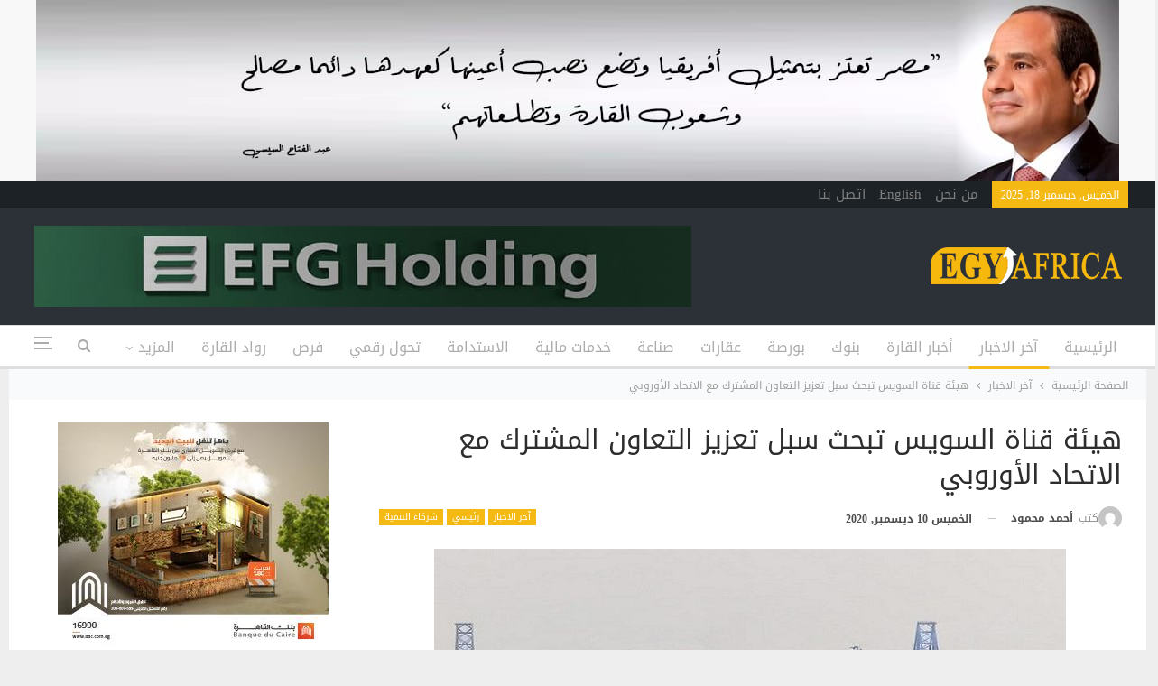

--- FILE ---
content_type: text/html; charset=UTF-8
request_url: https://egy-africa.com/%D9%87%D9%8A%D8%A6%D8%A9-%D9%82%D9%86%D8%A7%D8%A9-%D8%A7%D9%84%D8%B3%D9%88%D9%8A%D8%B3-%D8%AA%D8%A8%D8%AD%D8%AB-%D8%B3%D8%A8%D9%84-%D8%AA%D8%B9%D8%B2%D9%8A%D8%B2-%D8%A7%D9%84%D8%AA%D8%B9%D8%A7%D9%88/
body_size: 113176
content:
	<!DOCTYPE html>
		<!--[if IE 8]>
	<html class="ie ie8" dir="rtl" lang="ar"> <![endif]-->
	<!--[if IE 9]>
	<html class="ie ie9" dir="rtl" lang="ar"> <![endif]-->
	<!--[if gt IE 9]><!-->
<html dir="rtl" lang="ar"> <!--<![endif]-->
	<head>
				<meta charset="UTF-8">
		<meta http-equiv="X-UA-Compatible" content="IE=edge">
		<meta name="viewport" content="width=device-width, initial-scale=1.0">
		<link rel="pingback" href="https://egy-africa.com/xmlrpc.php"/>

		<meta name='robots' content='index, follow, max-image-preview:large, max-snippet:-1, max-video-preview:-1' />

	<!-- This site is optimized with the Yoast SEO plugin v23.7 - https://yoast.com/wordpress/plugins/seo/ -->
	<title>هيئة قناة السويس تبحث سبل تعزيز التعاون المشترك مع الاتحاد الأوروبي</title><link rel="preload" as="style" href="https://fonts.googleapis.com/css?family=Roboto%3A400%7COswald&#038;display=swap" /><link rel="stylesheet" href="https://fonts.googleapis.com/css?family=Roboto%3A400%7COswald&#038;display=swap" media="print" onload="this.media='all'" /><noscript><link rel="stylesheet" href="https://fonts.googleapis.com/css?family=Roboto%3A400%7COswald&#038;display=swap" /></noscript>
	<meta name="description" content="بحث أسامة ربيع، رئيس هيئة قناة السويس، مع كريستيان برجر، سفير الاتحاد الأوروبي بالقاهرة، والوفد المرافق له، سبل تعزيز التعاون المشترك" />
	<link rel="canonical" href="https://egy-africa.com/هيئة-قناة-السويس-تبحث-سبل-تعزيز-التعاو/" />
	<meta property="og:locale" content="ar_AR" />
	<meta property="og:type" content="article" />
	<meta property="og:title" content="هيئة قناة السويس تبحث سبل تعزيز التعاون المشترك مع الاتحاد الأوروبي" />
	<meta property="og:description" content="بحث أسامة ربيع، رئيس هيئة قناة السويس، مع كريستيان برجر، سفير الاتحاد الأوروبي بالقاهرة، والوفد المرافق له، سبل تعزيز التعاون المشترك" />
	<meta property="og:url" content="https://egy-africa.com/هيئة-قناة-السويس-تبحث-سبل-تعزيز-التعاو/" />
	<meta property="og:site_name" content="Egy Africa" />
	<meta property="article:published_time" content="2020-12-10T19:14:02+00:00" />
	<meta property="og:image" content="https://egy-africa.com/wp-content/uploads/2020/12/قناة-السويس.jpg" />
	<meta property="og:image:width" content="700" />
	<meta property="og:image:height" content="500" />
	<meta property="og:image:type" content="image/jpeg" />
	<meta name="author" content="أحمد محمود" />
	<meta name="twitter:card" content="summary_large_image" />
	<meta name="twitter:label1" content="كُتب بواسطة" />
	<meta name="twitter:data1" content="أحمد محمود" />
	<script type="application/ld+json" class="yoast-schema-graph">{"@context":"https://schema.org","@graph":[{"@type":"WebPage","@id":"https://egy-africa.com/%d9%87%d9%8a%d8%a6%d8%a9-%d9%82%d9%86%d8%a7%d8%a9-%d8%a7%d9%84%d8%b3%d9%88%d9%8a%d8%b3-%d8%aa%d8%a8%d8%ad%d8%ab-%d8%b3%d8%a8%d9%84-%d8%aa%d8%b9%d8%b2%d9%8a%d8%b2-%d8%a7%d9%84%d8%aa%d8%b9%d8%a7%d9%88/","url":"https://egy-africa.com/%d9%87%d9%8a%d8%a6%d8%a9-%d9%82%d9%86%d8%a7%d8%a9-%d8%a7%d9%84%d8%b3%d9%88%d9%8a%d8%b3-%d8%aa%d8%a8%d8%ad%d8%ab-%d8%b3%d8%a8%d9%84-%d8%aa%d8%b9%d8%b2%d9%8a%d8%b2-%d8%a7%d9%84%d8%aa%d8%b9%d8%a7%d9%88/","name":"هيئة قناة السويس تبحث سبل تعزيز التعاون المشترك مع الاتحاد الأوروبي","isPartOf":{"@id":"https://egy-africa.com/#website"},"primaryImageOfPage":{"@id":"https://egy-africa.com/%d9%87%d9%8a%d8%a6%d8%a9-%d9%82%d9%86%d8%a7%d8%a9-%d8%a7%d9%84%d8%b3%d9%88%d9%8a%d8%b3-%d8%aa%d8%a8%d8%ad%d8%ab-%d8%b3%d8%a8%d9%84-%d8%aa%d8%b9%d8%b2%d9%8a%d8%b2-%d8%a7%d9%84%d8%aa%d8%b9%d8%a7%d9%88/#primaryimage"},"image":{"@id":"https://egy-africa.com/%d9%87%d9%8a%d8%a6%d8%a9-%d9%82%d9%86%d8%a7%d8%a9-%d8%a7%d9%84%d8%b3%d9%88%d9%8a%d8%b3-%d8%aa%d8%a8%d8%ad%d8%ab-%d8%b3%d8%a8%d9%84-%d8%aa%d8%b9%d8%b2%d9%8a%d8%b2-%d8%a7%d9%84%d8%aa%d8%b9%d8%a7%d9%88/#primaryimage"},"thumbnailUrl":"https://egy-africa.com/wp-content/uploads/2020/12/قناة-السويس.jpg","datePublished":"2020-12-10T19:14:02+00:00","dateModified":"2020-12-10T19:14:02+00:00","author":{"@id":"https://egy-africa.com/#/schema/person/f36baa830da859b5d1a72605ad5dd374"},"description":"بحث أسامة ربيع، رئيس هيئة قناة السويس، مع كريستيان برجر، سفير الاتحاد الأوروبي بالقاهرة، والوفد المرافق له، سبل تعزيز التعاون المشترك","breadcrumb":{"@id":"https://egy-africa.com/%d9%87%d9%8a%d8%a6%d8%a9-%d9%82%d9%86%d8%a7%d8%a9-%d8%a7%d9%84%d8%b3%d9%88%d9%8a%d8%b3-%d8%aa%d8%a8%d8%ad%d8%ab-%d8%b3%d8%a8%d9%84-%d8%aa%d8%b9%d8%b2%d9%8a%d8%b2-%d8%a7%d9%84%d8%aa%d8%b9%d8%a7%d9%88/#breadcrumb"},"inLanguage":"ar","potentialAction":[{"@type":"ReadAction","target":["https://egy-africa.com/%d9%87%d9%8a%d8%a6%d8%a9-%d9%82%d9%86%d8%a7%d8%a9-%d8%a7%d9%84%d8%b3%d9%88%d9%8a%d8%b3-%d8%aa%d8%a8%d8%ad%d8%ab-%d8%b3%d8%a8%d9%84-%d8%aa%d8%b9%d8%b2%d9%8a%d8%b2-%d8%a7%d9%84%d8%aa%d8%b9%d8%a7%d9%88/"]}]},{"@type":"ImageObject","inLanguage":"ar","@id":"https://egy-africa.com/%d9%87%d9%8a%d8%a6%d8%a9-%d9%82%d9%86%d8%a7%d8%a9-%d8%a7%d9%84%d8%b3%d9%88%d9%8a%d8%b3-%d8%aa%d8%a8%d8%ad%d8%ab-%d8%b3%d8%a8%d9%84-%d8%aa%d8%b9%d8%b2%d9%8a%d8%b2-%d8%a7%d9%84%d8%aa%d8%b9%d8%a7%d9%88/#primaryimage","url":"https://egy-africa.com/wp-content/uploads/2020/12/قناة-السويس.jpg","contentUrl":"https://egy-africa.com/wp-content/uploads/2020/12/قناة-السويس.jpg","width":700,"height":500,"caption":"حركة الملاحة في قناة السويس"},{"@type":"BreadcrumbList","@id":"https://egy-africa.com/%d9%87%d9%8a%d8%a6%d8%a9-%d9%82%d9%86%d8%a7%d8%a9-%d8%a7%d9%84%d8%b3%d9%88%d9%8a%d8%b3-%d8%aa%d8%a8%d8%ad%d8%ab-%d8%b3%d8%a8%d9%84-%d8%aa%d8%b9%d8%b2%d9%8a%d8%b2-%d8%a7%d9%84%d8%aa%d8%b9%d8%a7%d9%88/#breadcrumb","itemListElement":[{"@type":"ListItem","position":1,"name":"الرئيسية","item":"https://egy-africa.com/"},{"@type":"ListItem","position":2,"name":"هيئة قناة السويس تبحث سبل تعزيز التعاون المشترك مع الاتحاد الأوروبي"}]},{"@type":"WebSite","@id":"https://egy-africa.com/#website","url":"https://egy-africa.com/","name":"Egy Africa","description":"","potentialAction":[{"@type":"SearchAction","target":{"@type":"EntryPoint","urlTemplate":"https://egy-africa.com/?s={search_term_string}"},"query-input":{"@type":"PropertyValueSpecification","valueRequired":true,"valueName":"search_term_string"}}],"inLanguage":"ar"},{"@type":"Person","@id":"https://egy-africa.com/#/schema/person/f36baa830da859b5d1a72605ad5dd374","name":"أحمد محمود","image":{"@type":"ImageObject","inLanguage":"ar","@id":"https://egy-africa.com/#/schema/person/image/","url":"https://secure.gravatar.com/avatar/763064508bceb14b7bcd74363e455fa1?s=96&d=mm&r=g","contentUrl":"https://secure.gravatar.com/avatar/763064508bceb14b7bcd74363e455fa1?s=96&d=mm&r=g","caption":"أحمد محمود"},"sameAs":["mohamed nour"],"url":"https://egy-africa.com/author/ahmed-mahmoud/"}]}</script>
	<!-- / Yoast SEO plugin. -->


<link rel='dns-prefetch' href='//stats.wp.com' />
<link rel='dns-prefetch' href='//fonts.googleapis.com' />
<link href='https://fonts.gstatic.com' crossorigin rel='preconnect' />
<link rel="alternate" type="application/rss+xml" title=" Egy Africa &laquo; الخلاصة" href="https://egy-africa.com/feed/" />
<link rel="alternate" type="application/rss+xml" title=" Egy Africa &laquo; خلاصة التعليقات" href="https://egy-africa.com/comments/feed/" />
<link rel="alternate" type="application/rss+xml" title=" Egy Africa &laquo; هيئة قناة السويس تبحث سبل تعزيز التعاون المشترك مع الاتحاد الأوروبي خلاصة التعليقات" href="https://egy-africa.com/%d9%87%d9%8a%d8%a6%d8%a9-%d9%82%d9%86%d8%a7%d8%a9-%d8%a7%d9%84%d8%b3%d9%88%d9%8a%d8%b3-%d8%aa%d8%a8%d8%ad%d8%ab-%d8%b3%d8%a8%d9%84-%d8%aa%d8%b9%d8%b2%d9%8a%d8%b2-%d8%a7%d9%84%d8%aa%d8%b9%d8%a7%d9%88/feed/" />
<style id='wp-emoji-styles-inline-css' type='text/css'>

	img.wp-smiley, img.emoji {
		display: inline !important;
		border: none !important;
		box-shadow: none !important;
		height: 1em !important;
		width: 1em !important;
		margin: 0 0.07em !important;
		vertical-align: -0.1em !important;
		background: none !important;
		padding: 0 !important;
	}
</style>
<link rel='stylesheet' id='wp-block-library-rtl-css' href='https://egy-africa.com/wp-includes/css/dist/block-library/style-rtl.min.css?ver=6.6.4' type='text/css' media='all' />
<link rel='stylesheet' id='mediaelement-css' href='https://egy-africa.com/wp-includes/js/mediaelement/mediaelementplayer-legacy.min.css?ver=4.2.17' type='text/css' media='all' />
<link rel='stylesheet' id='wp-mediaelement-css' href='https://egy-africa.com/wp-includes/js/mediaelement/wp-mediaelement.min.css?ver=6.6.4' type='text/css' media='all' />
<style id='jetpack-sharing-buttons-style-inline-css' type='text/css'>
.jetpack-sharing-buttons__services-list{display:flex;flex-direction:row;flex-wrap:wrap;gap:0;list-style-type:none;margin:5px;padding:0}.jetpack-sharing-buttons__services-list.has-small-icon-size{font-size:12px}.jetpack-sharing-buttons__services-list.has-normal-icon-size{font-size:16px}.jetpack-sharing-buttons__services-list.has-large-icon-size{font-size:24px}.jetpack-sharing-buttons__services-list.has-huge-icon-size{font-size:36px}@media print{.jetpack-sharing-buttons__services-list{display:none!important}}.editor-styles-wrapper .wp-block-jetpack-sharing-buttons{gap:0;padding-inline-start:0}ul.jetpack-sharing-buttons__services-list.has-background{padding:1.25em 2.375em}
</style>
<style id='classic-theme-styles-inline-css' type='text/css'>
/*! This file is auto-generated */
.wp-block-button__link{color:#fff;background-color:#32373c;border-radius:9999px;box-shadow:none;text-decoration:none;padding:calc(.667em + 2px) calc(1.333em + 2px);font-size:1.125em}.wp-block-file__button{background:#32373c;color:#fff;text-decoration:none}
</style>
<style id='global-styles-inline-css' type='text/css'>
:root{--wp--preset--aspect-ratio--square: 1;--wp--preset--aspect-ratio--4-3: 4/3;--wp--preset--aspect-ratio--3-4: 3/4;--wp--preset--aspect-ratio--3-2: 3/2;--wp--preset--aspect-ratio--2-3: 2/3;--wp--preset--aspect-ratio--16-9: 16/9;--wp--preset--aspect-ratio--9-16: 9/16;--wp--preset--color--black: #000000;--wp--preset--color--cyan-bluish-gray: #abb8c3;--wp--preset--color--white: #ffffff;--wp--preset--color--pale-pink: #f78da7;--wp--preset--color--vivid-red: #cf2e2e;--wp--preset--color--luminous-vivid-orange: #ff6900;--wp--preset--color--luminous-vivid-amber: #fcb900;--wp--preset--color--light-green-cyan: #7bdcb5;--wp--preset--color--vivid-green-cyan: #00d084;--wp--preset--color--pale-cyan-blue: #8ed1fc;--wp--preset--color--vivid-cyan-blue: #0693e3;--wp--preset--color--vivid-purple: #9b51e0;--wp--preset--gradient--vivid-cyan-blue-to-vivid-purple: linear-gradient(135deg,rgba(6,147,227,1) 0%,rgb(155,81,224) 100%);--wp--preset--gradient--light-green-cyan-to-vivid-green-cyan: linear-gradient(135deg,rgb(122,220,180) 0%,rgb(0,208,130) 100%);--wp--preset--gradient--luminous-vivid-amber-to-luminous-vivid-orange: linear-gradient(135deg,rgba(252,185,0,1) 0%,rgba(255,105,0,1) 100%);--wp--preset--gradient--luminous-vivid-orange-to-vivid-red: linear-gradient(135deg,rgba(255,105,0,1) 0%,rgb(207,46,46) 100%);--wp--preset--gradient--very-light-gray-to-cyan-bluish-gray: linear-gradient(135deg,rgb(238,238,238) 0%,rgb(169,184,195) 100%);--wp--preset--gradient--cool-to-warm-spectrum: linear-gradient(135deg,rgb(74,234,220) 0%,rgb(151,120,209) 20%,rgb(207,42,186) 40%,rgb(238,44,130) 60%,rgb(251,105,98) 80%,rgb(254,248,76) 100%);--wp--preset--gradient--blush-light-purple: linear-gradient(135deg,rgb(255,206,236) 0%,rgb(152,150,240) 100%);--wp--preset--gradient--blush-bordeaux: linear-gradient(135deg,rgb(254,205,165) 0%,rgb(254,45,45) 50%,rgb(107,0,62) 100%);--wp--preset--gradient--luminous-dusk: linear-gradient(135deg,rgb(255,203,112) 0%,rgb(199,81,192) 50%,rgb(65,88,208) 100%);--wp--preset--gradient--pale-ocean: linear-gradient(135deg,rgb(255,245,203) 0%,rgb(182,227,212) 50%,rgb(51,167,181) 100%);--wp--preset--gradient--electric-grass: linear-gradient(135deg,rgb(202,248,128) 0%,rgb(113,206,126) 100%);--wp--preset--gradient--midnight: linear-gradient(135deg,rgb(2,3,129) 0%,rgb(40,116,252) 100%);--wp--preset--font-size--small: 13px;--wp--preset--font-size--medium: 20px;--wp--preset--font-size--large: 36px;--wp--preset--font-size--x-large: 42px;--wp--preset--spacing--20: 0.44rem;--wp--preset--spacing--30: 0.67rem;--wp--preset--spacing--40: 1rem;--wp--preset--spacing--50: 1.5rem;--wp--preset--spacing--60: 2.25rem;--wp--preset--spacing--70: 3.38rem;--wp--preset--spacing--80: 5.06rem;--wp--preset--shadow--natural: 6px 6px 9px rgba(0, 0, 0, 0.2);--wp--preset--shadow--deep: 12px 12px 50px rgba(0, 0, 0, 0.4);--wp--preset--shadow--sharp: 6px 6px 0px rgba(0, 0, 0, 0.2);--wp--preset--shadow--outlined: 6px 6px 0px -3px rgba(255, 255, 255, 1), 6px 6px rgba(0, 0, 0, 1);--wp--preset--shadow--crisp: 6px 6px 0px rgba(0, 0, 0, 1);}:where(.is-layout-flex){gap: 0.5em;}:where(.is-layout-grid){gap: 0.5em;}body .is-layout-flex{display: flex;}.is-layout-flex{flex-wrap: wrap;align-items: center;}.is-layout-flex > :is(*, div){margin: 0;}body .is-layout-grid{display: grid;}.is-layout-grid > :is(*, div){margin: 0;}:where(.wp-block-columns.is-layout-flex){gap: 2em;}:where(.wp-block-columns.is-layout-grid){gap: 2em;}:where(.wp-block-post-template.is-layout-flex){gap: 1.25em;}:where(.wp-block-post-template.is-layout-grid){gap: 1.25em;}.has-black-color{color: var(--wp--preset--color--black) !important;}.has-cyan-bluish-gray-color{color: var(--wp--preset--color--cyan-bluish-gray) !important;}.has-white-color{color: var(--wp--preset--color--white) !important;}.has-pale-pink-color{color: var(--wp--preset--color--pale-pink) !important;}.has-vivid-red-color{color: var(--wp--preset--color--vivid-red) !important;}.has-luminous-vivid-orange-color{color: var(--wp--preset--color--luminous-vivid-orange) !important;}.has-luminous-vivid-amber-color{color: var(--wp--preset--color--luminous-vivid-amber) !important;}.has-light-green-cyan-color{color: var(--wp--preset--color--light-green-cyan) !important;}.has-vivid-green-cyan-color{color: var(--wp--preset--color--vivid-green-cyan) !important;}.has-pale-cyan-blue-color{color: var(--wp--preset--color--pale-cyan-blue) !important;}.has-vivid-cyan-blue-color{color: var(--wp--preset--color--vivid-cyan-blue) !important;}.has-vivid-purple-color{color: var(--wp--preset--color--vivid-purple) !important;}.has-black-background-color{background-color: var(--wp--preset--color--black) !important;}.has-cyan-bluish-gray-background-color{background-color: var(--wp--preset--color--cyan-bluish-gray) !important;}.has-white-background-color{background-color: var(--wp--preset--color--white) !important;}.has-pale-pink-background-color{background-color: var(--wp--preset--color--pale-pink) !important;}.has-vivid-red-background-color{background-color: var(--wp--preset--color--vivid-red) !important;}.has-luminous-vivid-orange-background-color{background-color: var(--wp--preset--color--luminous-vivid-orange) !important;}.has-luminous-vivid-amber-background-color{background-color: var(--wp--preset--color--luminous-vivid-amber) !important;}.has-light-green-cyan-background-color{background-color: var(--wp--preset--color--light-green-cyan) !important;}.has-vivid-green-cyan-background-color{background-color: var(--wp--preset--color--vivid-green-cyan) !important;}.has-pale-cyan-blue-background-color{background-color: var(--wp--preset--color--pale-cyan-blue) !important;}.has-vivid-cyan-blue-background-color{background-color: var(--wp--preset--color--vivid-cyan-blue) !important;}.has-vivid-purple-background-color{background-color: var(--wp--preset--color--vivid-purple) !important;}.has-black-border-color{border-color: var(--wp--preset--color--black) !important;}.has-cyan-bluish-gray-border-color{border-color: var(--wp--preset--color--cyan-bluish-gray) !important;}.has-white-border-color{border-color: var(--wp--preset--color--white) !important;}.has-pale-pink-border-color{border-color: var(--wp--preset--color--pale-pink) !important;}.has-vivid-red-border-color{border-color: var(--wp--preset--color--vivid-red) !important;}.has-luminous-vivid-orange-border-color{border-color: var(--wp--preset--color--luminous-vivid-orange) !important;}.has-luminous-vivid-amber-border-color{border-color: var(--wp--preset--color--luminous-vivid-amber) !important;}.has-light-green-cyan-border-color{border-color: var(--wp--preset--color--light-green-cyan) !important;}.has-vivid-green-cyan-border-color{border-color: var(--wp--preset--color--vivid-green-cyan) !important;}.has-pale-cyan-blue-border-color{border-color: var(--wp--preset--color--pale-cyan-blue) !important;}.has-vivid-cyan-blue-border-color{border-color: var(--wp--preset--color--vivid-cyan-blue) !important;}.has-vivid-purple-border-color{border-color: var(--wp--preset--color--vivid-purple) !important;}.has-vivid-cyan-blue-to-vivid-purple-gradient-background{background: var(--wp--preset--gradient--vivid-cyan-blue-to-vivid-purple) !important;}.has-light-green-cyan-to-vivid-green-cyan-gradient-background{background: var(--wp--preset--gradient--light-green-cyan-to-vivid-green-cyan) !important;}.has-luminous-vivid-amber-to-luminous-vivid-orange-gradient-background{background: var(--wp--preset--gradient--luminous-vivid-amber-to-luminous-vivid-orange) !important;}.has-luminous-vivid-orange-to-vivid-red-gradient-background{background: var(--wp--preset--gradient--luminous-vivid-orange-to-vivid-red) !important;}.has-very-light-gray-to-cyan-bluish-gray-gradient-background{background: var(--wp--preset--gradient--very-light-gray-to-cyan-bluish-gray) !important;}.has-cool-to-warm-spectrum-gradient-background{background: var(--wp--preset--gradient--cool-to-warm-spectrum) !important;}.has-blush-light-purple-gradient-background{background: var(--wp--preset--gradient--blush-light-purple) !important;}.has-blush-bordeaux-gradient-background{background: var(--wp--preset--gradient--blush-bordeaux) !important;}.has-luminous-dusk-gradient-background{background: var(--wp--preset--gradient--luminous-dusk) !important;}.has-pale-ocean-gradient-background{background: var(--wp--preset--gradient--pale-ocean) !important;}.has-electric-grass-gradient-background{background: var(--wp--preset--gradient--electric-grass) !important;}.has-midnight-gradient-background{background: var(--wp--preset--gradient--midnight) !important;}.has-small-font-size{font-size: var(--wp--preset--font-size--small) !important;}.has-medium-font-size{font-size: var(--wp--preset--font-size--medium) !important;}.has-large-font-size{font-size: var(--wp--preset--font-size--large) !important;}.has-x-large-font-size{font-size: var(--wp--preset--font-size--x-large) !important;}
:where(.wp-block-post-template.is-layout-flex){gap: 1.25em;}:where(.wp-block-post-template.is-layout-grid){gap: 1.25em;}
:where(.wp-block-columns.is-layout-flex){gap: 2em;}:where(.wp-block-columns.is-layout-grid){gap: 2em;}
:root :where(.wp-block-pullquote){font-size: 1.5em;line-height: 1.6;}
</style>
<link rel='stylesheet' id='ms-main-css' href='https://egy-africa.com/wp-content/plugins/masterslider/public/assets/css/masterslider.main.css?ver=3.5.5' type='text/css' media='all' />
<link rel='stylesheet' id='ms-custom-css' href='https://egy-africa.com/wp-content/uploads/masterslider/custom.css?ver=6.5' type='text/css' media='all' />

<link rel='stylesheet' id='better-framework-font-1-css' href='//fonts.googleapis.com/earlyaccess/droidarabickufi.css' type='text/css' media='all' />
<style id='rocket-lazyload-inline-css' type='text/css'>
.rll-youtube-player{position:relative;padding-bottom:56.23%;height:0;overflow:hidden;max-width:100%;}.rll-youtube-player:focus-within{outline: 2px solid currentColor;outline-offset: 5px;}.rll-youtube-player iframe{position:absolute;top:0;left:0;width:100%;height:100%;z-index:100;background:0 0}.rll-youtube-player img{bottom:0;display:block;left:0;margin:auto;max-width:100%;width:100%;position:absolute;right:0;top:0;border:none;height:auto;-webkit-transition:.4s all;-moz-transition:.4s all;transition:.4s all}.rll-youtube-player img:hover{-webkit-filter:brightness(75%)}.rll-youtube-player .play{height:100%;width:100%;left:0;top:0;position:absolute;background:url(https://egy-africa.com/wp-content/plugins/wp-rocket/assets/img/youtube.png) no-repeat center;background-color: transparent !important;cursor:pointer;border:none;}
</style>
<script type="text/javascript" src="https://egy-africa.com/wp-includes/js/jquery/jquery.min.js?ver=3.7.1" id="jquery-core-js"></script>
<script type="text/javascript" src="https://egy-africa.com/wp-includes/js/jquery/jquery-migrate.min.js?ver=3.4.1" id="jquery-migrate-js"></script>
<!--[if lt IE 9]>
<script type="text/javascript" src="https://egy-africa.com/wp-content/themes/publisher/includes/libs/better-framework/assets/js/html5shiv.min.js?ver=3.15.0" id="bf-html5shiv-js"></script>
<![endif]-->
<!--[if lt IE 9]>
<script type="text/javascript" src="https://egy-africa.com/wp-content/themes/publisher/includes/libs/better-framework/assets/js/respond.min.js?ver=3.15.0" id="bf-respond-js"></script>
<![endif]-->
<link rel="https://api.w.org/" href="https://egy-africa.com/wp-json/" /><link rel="alternate" title="JSON" type="application/json" href="https://egy-africa.com/wp-json/wp/v2/posts/320461" /><link rel="EditURI" type="application/rsd+xml" title="RSD" href="https://egy-africa.com/xmlrpc.php?rsd" />
<meta name="generator" content="WordPress 6.6.4" />
<link rel='shortlink' href='https://egy-africa.com/?p=320461' />
<link rel="alternate" title="oEmbed (JSON)" type="application/json+oembed" href="https://egy-africa.com/wp-json/oembed/1.0/embed?url=https%3A%2F%2Fegy-africa.com%2F%25d9%2587%25d9%258a%25d8%25a6%25d8%25a9-%25d9%2582%25d9%2586%25d8%25a7%25d8%25a9-%25d8%25a7%25d9%2584%25d8%25b3%25d9%2588%25d9%258a%25d8%25b3-%25d8%25aa%25d8%25a8%25d8%25ad%25d8%25ab-%25d8%25b3%25d8%25a8%25d9%2584-%25d8%25aa%25d8%25b9%25d8%25b2%25d9%258a%25d8%25b2-%25d8%25a7%25d9%2584%25d8%25aa%25d8%25b9%25d8%25a7%25d9%2588%2F" />
<link rel="alternate" title="oEmbed (XML)" type="text/xml+oembed" href="https://egy-africa.com/wp-json/oembed/1.0/embed?url=https%3A%2F%2Fegy-africa.com%2F%25d9%2587%25d9%258a%25d8%25a6%25d8%25a9-%25d9%2582%25d9%2586%25d8%25a7%25d8%25a9-%25d8%25a7%25d9%2584%25d8%25b3%25d9%2588%25d9%258a%25d8%25b3-%25d8%25aa%25d8%25a8%25d8%25ad%25d8%25ab-%25d8%25b3%25d8%25a8%25d9%2584-%25d8%25aa%25d8%25b9%25d8%25b2%25d9%258a%25d8%25b2-%25d8%25a7%25d9%2584%25d8%25aa%25d8%25b9%25d8%25a7%25d9%2588%2F&#038;format=xml" />
<script>var ms_grabbing_curosr='https://egy-africa.com/wp-content/plugins/masterslider/public/assets/css/common/grabbing.cur',ms_grab_curosr='https://egy-africa.com/wp-content/plugins/masterslider/public/assets/css/common/grab.cur';</script>
<meta name="generator" content="MasterSlider 3.5.5 - Responsive Touch Image Slider" />
	<style>img#wpstats{display:none}</style>
		<meta name="google-site-verification" content="f3Is9833KxB2QzBY_1ECJHNh_eK0B_ftmynEPujMvxw" />
<!-- Global site tag (gtag.js) - Google Analytics -->
<script async src="https://www.googletagmanager.com/gtag/js?id=UA-186409807-1"></script>
<script>
  window.dataLayer = window.dataLayer || [];
  function gtag(){dataLayer.push(arguments);}
  gtag('js', new Date());

  gtag('config', 'UA-186409807-1');
</script>
<meta name="generator" content="Powered by WPBakery Page Builder - drag and drop page builder for WordPress."/>
<script type="application/ld+json">{
    "@context": "http://schema.org/",
    "@type": "Organization",
    "@id": "#organization",
    "logo": {
        "@type": "ImageObject",
        "url": "https://egy-africa.com/wp-content/uploads/2021/03/egy-africa.png"
    },
    "url": "https://egy-africa.com/",
    "name": " Egy Africa",
    "description": ""
}</script>
<script type="application/ld+json">{
    "@context": "http://schema.org/",
    "@type": "WebSite",
    "name": " Egy Africa",
    "alternateName": "",
    "url": "https://egy-africa.com/"
}</script>
<script type="application/ld+json">{
    "@context": "http://schema.org/",
    "@type": "BlogPosting",
    "headline": "\u0647\u064a\u0626\u0629 \u0642\u0646\u0627\u0629 \u0627\u0644\u0633\u0648\u064a\u0633 \u062a\u0628\u062d\u062b \u0633\u0628\u0644 \u062a\u0639\u0632\u064a\u0632 \u0627\u0644\u062a\u0639\u0627\u0648\u0646 \u0627\u0644\u0645\u0634\u062a\u0631\u0643 \u0645\u0639 \u0627\u0644\u0627\u062a\u062d\u0627\u062f \u0627\u0644\u0623\u0648\u0631\u0648\u0628\u064a",
    "description": "\u0628\u062d\u062b \u0623\u0633\u0627\u0645\u0629 \u0631\u0628\u064a\u0639\u060c \u0631\u0626\u064a\u0633 \u0647\u064a\u0626\u0629 \u0642\u0646\u0627\u0629 \u0627\u0644\u0633\u0648\u064a\u0633\u060c \u0645\u0639 \u0643\u0631\u064a\u0633\u062a\u064a\u0627\u0646 \u0628\u0631\u062c\u0631\u060c \u0633\u0641\u064a\u0631 \u0627\u0644\u0627\u062a\u062d\u0627\u062f \u0627\u0644\u0623\u0648\u0631\u0648\u0628\u064a \u0628\u0627\u0644\u0642\u0627\u0647\u0631\u0629\u060c \u0648\u0627\u0644\u0648\u0641\u062f \u0627\u0644\u0645\u0631\u0627\u0641\u0642 \u0644\u0647\u060c \u0633\u0628\u0644 \u062a\u0639\u0632\u064a\u0632 \u0627\u0644\u062a\u0639\u0627\u0648\u0646 \u0627\u0644\u0645\u0634\u062a\u0631\u0643 \u0648\u0627\u0644\u062a\u0639\u0631\u0641 \u0639\u0644\u0649 \u0645\u0633\u062a\u062c\u062f\u0627\u062a \u0627\u0644\u0645\u0634\u0631\u0648\u0639\u0627\u062a \u0627\u0644\u062a\u0646\u0645\u0648\u064a\u0629 \u0628\u0645\u0646\u0637\u0642\u0629 \u0627\u0644\u0642\u0646\u0627\u0629.\u0648\u0642\u0627\u0644 \u0623\u0633\u0627\u0645\u0629 \u0631\u0628\u064a\u0639\u060c \u0625\u0646 \u0642\u0646\u0627\u0629 \u0627\u0644\u0633\u0648\u064a\u0633 \u062a\u062e\u0637\u0648 \u0628\u062e\u0637\u0649 \u062b\u0627\u0628\u062a\u0629 \u0646\u062d\u0648 \u062a\u0639\u0632\u064a\u0632 \u0627\u0644\u0645\u0643\u0627",
    "datePublished": "2020-12-10",
    "dateModified": "2020-12-10",
    "author": {
        "@type": "Person",
        "@id": "#person-",
        "name": "\u0623\u062d\u0645\u062f \u0645\u062d\u0645\u0648\u062f"
    },
    "image": "https://egy-africa.com/wp-content/uploads/2020/12/\u0642\u0646\u0627\u0629-\u0627\u0644\u0633\u0648\u064a\u0633.jpg",
    "interactionStatistic": [
        {
            "@type": "InteractionCounter",
            "interactionType": "http://schema.org/CommentAction",
            "userInteractionCount": "0"
        }
    ],
    "publisher": {
        "@id": "#organization"
    },
    "mainEntityOfPage": "https://egy-africa.com/%d9%87%d9%8a%d8%a6%d8%a9-%d9%82%d9%86%d8%a7%d8%a9-%d8%a7%d9%84%d8%b3%d9%88%d9%8a%d8%b3-%d8%aa%d8%a8%d8%ad%d8%ab-%d8%b3%d8%a8%d9%84-%d8%aa%d8%b9%d8%b2%d9%8a%d8%b2-%d8%a7%d9%84%d8%aa%d8%b9%d8%a7%d9%88/"
}</script>
<link rel='stylesheet' id='better-playlist' href='https://egy-africa.com/wp-content/plugins/better-playlist/css/better-playlist-rtl.min.css' type='text/css' media='all' />
<link rel='stylesheet' id='bs-icons' href='https://egy-africa.com/wp-content/themes/publisher/includes/libs/better-framework/assets/css/bs-icons.css' type='text/css' media='all' />
<link rel='stylesheet' id='better-social-counter' href='https://egy-africa.com/wp-content/plugins/better-social-counter/css/style.min.css' type='text/css' media='all' />
<link rel='stylesheet' id='better-social-counter-rtl' href='https://egy-africa.com/wp-content/plugins/better-social-counter/css/rtl.min.css' type='text/css' media='all' />
<link rel='stylesheet' id='bf-slick' href='https://egy-africa.com/wp-content/themes/publisher/includes/libs/better-framework/assets/css/slick.min.css' type='text/css' media='all' />
<link rel='stylesheet' id='fontawesome' href='https://egy-africa.com/wp-content/themes/publisher/includes/libs/better-framework/assets/css/font-awesome.min.css' type='text/css' media='all' />

<link rel='stylesheet' id='better-reviews' href='https://egy-africa.com/wp-content/plugins/better-reviews/css/better-reviews.min.css' type='text/css' media='all' />
<link rel='stylesheet' id='better-reviews-rtl' href='https://egy-africa.com/wp-content/plugins/better-reviews/css/better-reviews-rtl.min.css' type='text/css' media='all' />
<link rel='stylesheet' id='smart-lists-pack-pro' href='https://egy-africa.com/wp-content/plugins/smart-lists-pack-pro/css/smart-lists-pack.min.css' type='text/css' media='all' />
<link rel='stylesheet' id='smart-lists-pack-rtl' href='https://egy-africa.com/wp-content/plugins/smart-lists-pack-pro/css/smart-lists-pack-rtl.min.css' type='text/css' media='all' />
<link rel='stylesheet' id='wp-embedder-pack-pro' href='https://egy-africa.com/wp-content/plugins/wp-embedder-pack/assets/css/wpep.min.css' type='text/css' media='all' />
<link rel='stylesheet' id='pretty-photo' href='https://egy-africa.com/wp-content/themes/publisher/includes/libs/better-framework/assets/css/pretty-photo.min.css' type='text/css' media='all' />
<link rel='stylesheet' id='theme-libs' href='https://egy-africa.com/wp-content/themes/publisher/css/theme-libs.min.css' type='text/css' media='all' />
<link rel='stylesheet' id='publisher' href='https://egy-africa.com/wp-content/themes/publisher/style-7.11.0.min.css' type='text/css' media='all' />
<link rel='stylesheet' id='publisher-rtl' href='https://egy-africa.com/wp-content/themes/publisher/rtl.min.css' type='text/css' media='all' />
<link rel='stylesheet' id='vc-rtl-grid' href='https://egy-africa.com/wp-content/themes/publisher//css/vc-rtl-grid.min.css' type='text/css' media='all' />
<link rel='stylesheet' id='publisher-theme-cryptocurrency-news' href='https://egy-africa.com/wp-content/themes/publisher/includes/styles/cryptocurrency-news/style.min.css' type='text/css' media='all' />
<link rel='stylesheet' id='7.11.0-1749020841' href='https://egy-africa.com/wp-content/bs-booster-cache/e61d481806a32b272698c1e55b573eb7.css' type='text/css' media='all' />
<meta name="generator" content="Powered by Slider Revolution 6.5.5 - responsive, Mobile-Friendly Slider Plugin for WordPress with comfortable drag and drop interface." />
<link rel="icon" href="https://egy-africa.com/wp-content/uploads/2020/10/cropped-egy-512-32x32.png" sizes="32x32" />
<link rel="icon" href="https://egy-africa.com/wp-content/uploads/2020/10/cropped-egy-512-192x192.png" sizes="192x192" />
<link rel="apple-touch-icon" href="https://egy-africa.com/wp-content/uploads/2020/10/cropped-egy-512-180x180.png" />
<meta name="msapplication-TileImage" content="https://egy-africa.com/wp-content/uploads/2020/10/cropped-egy-512-270x270.png" />
<script type="text/javascript">function setREVStartSize(e){
			//window.requestAnimationFrame(function() {				 
				window.RSIW = window.RSIW===undefined ? window.innerWidth : window.RSIW;	
				window.RSIH = window.RSIH===undefined ? window.innerHeight : window.RSIH;	
				try {								
					var pw = document.getElementById(e.c).parentNode.offsetWidth,
						newh;
					pw = pw===0 || isNaN(pw) ? window.RSIW : pw;
					e.tabw = e.tabw===undefined ? 0 : parseInt(e.tabw);
					e.thumbw = e.thumbw===undefined ? 0 : parseInt(e.thumbw);
					e.tabh = e.tabh===undefined ? 0 : parseInt(e.tabh);
					e.thumbh = e.thumbh===undefined ? 0 : parseInt(e.thumbh);
					e.tabhide = e.tabhide===undefined ? 0 : parseInt(e.tabhide);
					e.thumbhide = e.thumbhide===undefined ? 0 : parseInt(e.thumbhide);
					e.mh = e.mh===undefined || e.mh=="" || e.mh==="auto" ? 0 : parseInt(e.mh,0);		
					if(e.layout==="fullscreen" || e.l==="fullscreen") 						
						newh = Math.max(e.mh,window.RSIH);					
					else{					
						e.gw = Array.isArray(e.gw) ? e.gw : [e.gw];
						for (var i in e.rl) if (e.gw[i]===undefined || e.gw[i]===0) e.gw[i] = e.gw[i-1];					
						e.gh = e.el===undefined || e.el==="" || (Array.isArray(e.el) && e.el.length==0)? e.gh : e.el;
						e.gh = Array.isArray(e.gh) ? e.gh : [e.gh];
						for (var i in e.rl) if (e.gh[i]===undefined || e.gh[i]===0) e.gh[i] = e.gh[i-1];
											
						var nl = new Array(e.rl.length),
							ix = 0,						
							sl;					
						e.tabw = e.tabhide>=pw ? 0 : e.tabw;
						e.thumbw = e.thumbhide>=pw ? 0 : e.thumbw;
						e.tabh = e.tabhide>=pw ? 0 : e.tabh;
						e.thumbh = e.thumbhide>=pw ? 0 : e.thumbh;					
						for (var i in e.rl) nl[i] = e.rl[i]<window.RSIW ? 0 : e.rl[i];
						sl = nl[0];									
						for (var i in nl) if (sl>nl[i] && nl[i]>0) { sl = nl[i]; ix=i;}															
						var m = pw>(e.gw[ix]+e.tabw+e.thumbw) ? 1 : (pw-(e.tabw+e.thumbw)) / (e.gw[ix]);					
						newh =  (e.gh[ix] * m) + (e.tabh + e.thumbh);
					}
					var el = document.getElementById(e.c);
					if (el!==null && el) el.style.height = newh+"px";					
					el = document.getElementById(e.c+"_wrapper");
					if (el!==null && el) {
						el.style.height = newh+"px";
						el.style.display = "block";
					}
				} catch(e){
					console.log("Failure at Presize of Slider:" + e)
				}					   
			//});
		  };</script>

<!-- BetterFramework Head Inline CSS -->
<style>
.bs-sks .bs-sksitem {
    float: left;
}
    .bs-sks .bs-sksiteml {
    left: 66%;
}
    .bs-sks .bs-sksitemr {
    right: 66%;
}

</style>
<!-- /BetterFramework Head Inline CSS-->
<noscript><style> .wpb_animate_when_almost_visible { opacity: 1; }</style></noscript><noscript><style id="rocket-lazyload-nojs-css">.rll-youtube-player, [data-lazy-src]{display:none !important;}</style></noscript>	</head>

<body data-rsssl=1 class="rtl post-template-default single single-post postid-320461 single-format-standard _masterslider _msp_version_3.5.5 bs-theme bs-publisher bs-publisher-cryptocurrency-news active-light-box bs-vc-rtl-grid close-rh page-layout-2-col page-layout-2-col-right boxed active-sticky-sidebar main-menu-sticky-smart main-menu-out-full-width active-ajax-search single-prim-cat-271 single-cat-271 single-cat-377 single-cat-275  bs-hide-ha wpb-js-composer js-comp-ver-6.7.0 vc_responsive bs-ll-d" dir="rtl">
<div class="off-canvas-overlay"></div>
<div class="off-canvas-container left skin-dark">
	<div class="off-canvas-inner">
		<span class="canvas-close"><i></i></span>
					<div class="off-canvas-header">
									<div class="logo">

						<a href="https://egy-africa.com/">
							<img src="data:image/svg+xml,%3Csvg%20xmlns='http://www.w3.org/2000/svg'%20viewBox='0%200%200%200'%3E%3C/svg%3E"
							     alt=" Egy Africa" data-lazy-src="https://egy-africa.com/wp-content/uploads/2020/12/مركز-المعلومات1.jpg"><noscript><img src="https://egy-africa.com/wp-content/uploads/2020/12/مركز-المعلومات1.jpg"
							     alt=" Egy Africa"></noscript>
						</a>
					</div>
									<div class="site-description"></div>
			</div>
						<div class="off-canvas-search">
				<form role="search" method="get" action="https://egy-africa.com">
					<input type="text" name="s" value=""
					       placeholder="بحث...">
					<i class="fa fa-search"></i>
				</form>
			</div>
						<nav class="off-canvas-menu">
				<ul class="menu bsm-pure clearfix">
					<li id="menu-item-318709" class="menu-item menu-item-type-post_type menu-item-object-page better-anim-fade menu-item-318709"><a href="https://egy-africa.com/%d8%a7%d9%84%d8%ac%d8%b2%d8%a7%d8%a6%d8%b1/">الجزائر</a></li>
<li id="menu-item-320254" class="menu-item menu-item-type-post_type menu-item-object-page better-anim-fade menu-item-320254"><a href="https://egy-africa.com/%d8%a7%d9%84%d9%85%d8%ba%d8%b1%d8%a8-2/">المغرب</a></li>
<li id="menu-item-320255" class="menu-item menu-item-type-post_type menu-item-object-page better-anim-fade menu-item-320255"><a href="https://egy-africa.com/%d8%aa%d9%88%d9%86%d8%b3-2/">تونس</a></li>
<li id="menu-item-320256" class="menu-item menu-item-type-post_type menu-item-object-page better-anim-fade menu-item-320256"><a href="https://egy-africa.com/%d8%ac%d9%86%d9%88%d8%a8-%d8%a3%d9%81%d8%b1%d9%8a%d9%82%d9%8a%d8%a7/">جنوب أفريقيا</a></li>
<li id="menu-item-320257" class="menu-item menu-item-type-post_type menu-item-object-page better-anim-fade menu-item-320257"><a href="https://egy-africa.com/%d8%b2%d8%a7%d9%85%d8%a8%d9%8a%d8%a7/">زامبيا</a></li>
<li id="menu-item-320258" class="menu-item menu-item-type-post_type menu-item-object-page better-anim-fade menu-item-320258"><a href="https://egy-africa.com/%d9%83%d9%8a%d9%86%d9%8a%d8%a7-2/">كينيا</a></li>
<li id="menu-item-320555" class="menu-item menu-item-type-custom menu-item-object-custom better-anim-fade menu-item-320555"><a href="https://egy-africa.com/en">EN</a></li>
				</ul>
			</nav>
						<div class="off_canvas_footer">
				<div class="off_canvas_footer-info entry-content">
							<div  class="  better-studio-shortcode bsc-clearfix better-social-counter style-button colored in-4-col">
						<ul class="social-list bsc-clearfix"><li class="social-item facebook"><a href = "https://www.facebook.com/EGY-Africa-104361481515195" target = "_blank" > <i class="item-icon bsfi-facebook" ></i><span class="item-title" > Likes </span> </a> </li> 			</ul>
		</div>
						</div>
			</div>
				</div>
</div>
<div class="rhfpcin rhfpcin-before-header rhfpcin-pubadban rhfpcin-show-desktop rhfpcin-show-tablet-portrait rhfpcin-show-tablet-landscape rhfpcin-show-phone rhfpcin-loc-header_before rhfpcin-align-center rhfpcin-column-1 rhfpcin-clearfix no-bg-box-model"><div id="rhfpcin-319157-1404474234" class="rhfpcin-container rhfpcin-type-image " itemscope="" itemtype="https://schema.org/WPAdBlock" data-adid="319157" data-type="image"><a itemprop="url" class="rhfpcin-link" href="https://egy-africa.com/%d8%a3%d8%b1%d8%b6-%d8%a7%d9%84%d9%81%d8%b1%d8%b5-%d8%a7%d9%84%d8%b3%d9%8a%d8%b3%d9%8a-%d9%8a%d8%b9%d9%8a%d8%af-%d8%aa%d9%82%d8%af%d9%8a%d9%85-%d9%82%d8%a7%d8%b1%d8%a9-%d8%a3%d9%81%d8%b1/" target="_blank" ><img class="rhfpcin-image" src="data:image/svg+xml,%3Csvg%20xmlns='http://www.w3.org/2000/svg'%20viewBox='0%200%200%200'%3E%3C/svg%3E" alt="فوق الهيدر" data-lazy-src="https://egy-africa.com/wp-content/uploads/2020/10/12.jpg" /><noscript><img class="rhfpcin-image" src="https://egy-africa.com/wp-content/uploads/2020/10/12.jpg" alt="فوق الهيدر" /></noscript></a></div></div>	<header id="header" class="site-header header-style-2 full-width" itemscope="itemscope" itemtype="https://schema.org/WPHeader">

		<section class="topbar topbar-style-1 hidden-xs hidden-xs">
	<div class="content-wrap">
		<div class="container">
			<div class="topbar-inner clearfix">

				
				<div class="section-menu">
						<div id="menu-top" class="menu top-menu-wrapper" role="navigation" itemscope="itemscope" itemtype="https://schema.org/SiteNavigationElement">
		<nav class="top-menu-container">

			<ul id="top-navigation" class="top-menu menu clearfix bsm-pure">
									<li id="topbar-date" class="menu-item menu-item-date">
					<span
						class="topbar-date">الخميس, ديسمبر 18, 2025</span>
					</li>
					<li id="menu-item-319095" class="menu-item menu-item-type-post_type menu-item-object-page better-anim-fade menu-item-319095"><a href="https://egy-africa.com/%d9%85%d9%86-%d9%86%d8%ad%d9%86/">من نحن</a></li>
<li id="menu-item-320606" class="menu-item menu-item-type-custom menu-item-object-custom better-anim-fade menu-item-320606"><a href="https://egy-africa.com/en/">English</a></li>
<li id="menu-item-321775" class="menu-item menu-item-type-post_type menu-item-object-page better-anim-fade menu-item-321775"><a href="https://egy-africa.com/contact/">اتصل بنا</a></li>
			</ul>

		</nav>
	</div>
				</div>
			</div>
		</div>
	</div>
</section>
		<div class="header-inner">
			<div class="content-wrap">
				<div class="container">
					<div class="row">
						<div class="row-height">
							<div class="logo-col col-xs-4">
								<div class="col-inside">
									<div id="site-branding" class="site-branding">
	<p  id="site-title" class="logo h1 img-logo">
	<a href="https://egy-africa.com/" itemprop="url" rel="home">
					<img id="site-logo" src="data:image/svg+xml,%3Csvg%20xmlns='http://www.w3.org/2000/svg'%20viewBox='0%200%200%200'%3E%3C/svg%3E"
			     alt="Egy-Africa"  data-lazy-src="https://egy-africa.com/wp-content/uploads/2021/03/egy-africa.png" /><noscript><img id="site-logo" src="https://egy-africa.com/wp-content/uploads/2021/03/egy-africa.png"
			     alt="Egy-Africa"  /></noscript>

			<span class="site-title">Egy-Africa - </span>
				</a>
</p>
</div><!-- .site-branding -->
								</div>
							</div>
															<div class="sidebar-col col-xs-8">
									<div class="col-inside">
										<aside id="sidebar" class="sidebar" role="complementary" itemscope="itemscope" itemtype="https://schema.org/WPSideBar">
											<div class="rhfpcin rhfpcin-pubadban rhfpcin-show-desktop rhfpcin-show-tablet-portrait rhfpcin-show-tablet-landscape rhfpcin-show-phone rhfpcin-loc-header_aside_logo rhfpcin-align-right rhfpcin-column-1 rhfpcin-clearfix no-bg-box-model"><div id="rhfpcin-318524-1056116007" class="rhfpcin-container rhfpcin-type-image " itemscope="" itemtype="https://schema.org/WPAdBlock" data-adid="318524" data-type="image"><a itemprop="url" class="rhfpcin-link" href="#" target="_blank" ><img class="rhfpcin-image" src="data:image/svg+xml,%3Csvg%20xmlns='http://www.w3.org/2000/svg'%20viewBox='0%200%200%200'%3E%3C/svg%3E" alt="هيرمس" data-lazy-src="https://egy-africa.com/wp-content/uploads/2023/05/efg.jpg" /><noscript><img class="rhfpcin-image" src="https://egy-africa.com/wp-content/uploads/2023/05/efg.jpg" alt="هيرمس" /></noscript></a></div></div>										</aside>
									</div>
								</div>
														</div>
					</div>
				</div>
			</div>
		</div>

		<div id="menu-main" class="menu main-menu-wrapper show-search-item show-off-canvas menu-actions-btn-width-2" role="navigation" itemscope="itemscope" itemtype="https://schema.org/SiteNavigationElement">
	<div class="main-menu-inner">
		<div class="content-wrap">
			<div class="container">

				<nav class="main-menu-container">
					<ul id="main-navigation" class="main-menu menu bsm-pure clearfix">
						<li id="menu-item-318608" class="menu-item menu-item-type-post_type menu-item-object-page menu-item-home better-anim-fade menu-item-318608"><a href="https://egy-africa.com/">الرئيسية</a></li>
<li id="menu-item-318730" class="menu-item menu-item-type-taxonomy menu-item-object-category current-post-ancestor current-menu-parent current-post-parent menu-term-271 better-anim-fade menu-item-318730"><a href="https://egy-africa.com/category/%d8%a2%d8%ae%d8%b1-%d8%a7%d9%84%d8%a7%d8%ae%d8%a8%d8%a7%d8%b1/">آخر الاخبار</a></li>
<li id="menu-item-318731" class="menu-item menu-item-type-taxonomy menu-item-object-category menu-term-272 better-anim-fade menu-item-318731"><a href="https://egy-africa.com/category/%d8%a3%d8%ae%d8%a8%d8%a7%d8%b1-%d8%a7%d9%84%d9%82%d8%a7%d8%b1%d8%a9/">أخبار القارة</a></li>
<li id="menu-item-318734" class="menu-item menu-item-type-taxonomy menu-item-object-category menu-term-273 better-anim-fade menu-item-318734"><a href="https://egy-africa.com/category/%d8%a8%d9%86%d9%88%d9%83/">بنوك</a></li>
<li id="menu-item-318735" class="menu-item menu-item-type-taxonomy menu-item-object-category menu-term-274 better-anim-fade menu-item-318735"><a href="https://egy-africa.com/category/%d8%a8%d9%88%d8%b1%d8%b5%d8%a7%d8%aa/">بورصة</a></li>
<li id="menu-item-337783" class="menu-item menu-item-type-taxonomy menu-item-object-category menu-term-280 better-anim-fade menu-item-337783"><a href="https://egy-africa.com/category/%d8%b9%d9%82%d8%a7%d8%b1%d8%a7%d8%aa/">عقارات</a></li>
<li id="menu-item-337788" class="menu-item menu-item-type-taxonomy menu-item-object-category menu-term-6221 better-anim-fade menu-item-337788"><a href="https://egy-africa.com/category/%d8%b5%d9%86%d8%a7%d8%b9%d8%a9/">صناعة</a></li>
<li id="menu-item-337789" class="menu-item menu-item-type-taxonomy menu-item-object-category menu-term-6218 better-anim-fade menu-item-337789"><a href="https://egy-africa.com/category/%d8%ae%d8%af%d9%85%d8%a7%d8%aa-%d9%85%d8%a7%d9%84%d9%8a%d8%a9/">خدمات مالية</a></li>
<li id="menu-item-337790" class="menu-item menu-item-type-taxonomy menu-item-object-category menu-term-6219 better-anim-fade menu-item-337790"><a href="https://egy-africa.com/category/%d8%a7%d9%84%d8%a7%d8%b3%d8%aa%d8%af%d8%a7%d9%85%d8%a9/">الاستدامة</a></li>
<li id="menu-item-337787" class="menu-item menu-item-type-taxonomy menu-item-object-category menu-term-6220 better-anim-fade menu-item-337787"><a href="https://egy-africa.com/category/%d8%aa%d8%ad%d9%88%d9%84-%d8%b1%d9%82%d9%85%d9%8a/">تحول رقمي</a></li>
<li id="menu-item-337793" class="menu-item menu-item-type-taxonomy menu-item-object-category menu-term-6222 better-anim-fade menu-item-337793"><a href="https://egy-africa.com/category/%d9%81%d8%b1%d8%b5/">فرص</a></li>
<li id="menu-item-337784" class="menu-item menu-item-type-taxonomy menu-item-object-category menu-term-555 better-anim-fade menu-item-337784"><a href="https://egy-africa.com/category/leaders-of-the-continent/">رواد القارة</a></li>
<li id="menu-item-337785" class="menu-item menu-item-type-taxonomy menu-item-object-category menu-term-832 better-anim-fade menu-item-337785"><a href="https://egy-africa.com/category/information-center/">مركز المعلومات</a></li>
					</ul><!-- #main-navigation -->
											<div class="menu-action-buttons width-2">
															<div class="off-canvas-menu-icon-container off-icon-left">
									<div class="off-canvas-menu-icon">
										<div class="off-canvas-menu-icon-el"></div>
									</div>
								</div>
																<div class="search-container close">
									<span class="search-handler"><i class="fa fa-search"></i></span>

									<div class="search-box clearfix">
										<form role="search" method="get" class="search-form clearfix" action="https://egy-africa.com">
	<input type="search" class="search-field"
	       placeholder="بحث..."
	       value="" name="s"
	       title="البحث عن:"
	       autocomplete="off">
	<input type="submit" class="search-submit" value="بحث">
</form><!-- .search-form -->
									</div>
								</div>
														</div>
										</nav><!-- .main-menu-container -->

			</div>
		</div>
	</div>
</div><!-- .menu -->
	</header><!-- .header -->
	<div class="rh-header clearfix dark deferred-block-exclude">
		<div class="rh-container clearfix">

			<div class="menu-container close">
				<span class="menu-handler"><span class="lines"></span></span>
			</div><!-- .menu-container -->

			<div class="logo-container rh-img-logo">
				<a href="https://egy-africa.com/" itemprop="url" rel="home">
											<img src="data:image/svg+xml,%3Csvg%20xmlns='http://www.w3.org/2000/svg'%20viewBox='0%200%200%200'%3E%3C/svg%3E"
						     alt=" Egy Africa"  data-bsrjs="https://egy-africa.com/wp-content/uploads/2021/03/egy-africa-1.png"  data-lazy-src="https://egy-africa.com/wp-content/uploads/2021/03/egy-africa.png" /><noscript><img src="https://egy-africa.com/wp-content/uploads/2021/03/egy-africa.png"
						     alt=" Egy Africa"  data-bsrjs="https://egy-africa.com/wp-content/uploads/2021/03/egy-africa-1.png"  /></noscript>				</a>
			</div><!-- .logo-container -->
		</div><!-- .rh-container -->
	</div><!-- .rh-header -->
		<div class="main-wrap content-main-wrap">
		<nav role="navigation" aria-label="Breadcrumbs" class="bf-breadcrumb clearfix bc-top-style"><div class="container bf-breadcrumb-container"><ul class="bf-breadcrumb-items" itemscope itemtype="http://schema.org/BreadcrumbList"><meta name="numberOfItems" content="3" /><meta name="itemListOrder" content="Ascending" /><li itemprop="itemListElement" itemscope itemtype="http://schema.org/ListItem" class="bf-breadcrumb-item bf-breadcrumb-begin"><a itemprop="item" href="https://egy-africa.com" rel="home"><span itemprop="name">الصفحة الرئيسية</span></a><meta itemprop="position" content="1" /></li><li itemprop="itemListElement" itemscope itemtype="http://schema.org/ListItem" class="bf-breadcrumb-item"><a itemprop="item" href="https://egy-africa.com/category/%d8%a2%d8%ae%d8%b1-%d8%a7%d9%84%d8%a7%d8%ae%d8%a8%d8%a7%d8%b1/" ><span itemprop="name">آخر الاخبار</span></a><meta itemprop="position" content="2" /></li><li itemprop="itemListElement" itemscope itemtype="http://schema.org/ListItem" class="bf-breadcrumb-item bf-breadcrumb-end"><span itemprop="name">هيئة قناة السويس تبحث سبل تعزيز التعاون المشترك مع الاتحاد الأوروبي</span><meta itemprop="item" content="https://egy-africa.com/%d9%87%d9%8a%d8%a6%d8%a9-%d9%82%d9%86%d8%a7%d8%a9-%d8%a7%d9%84%d8%b3%d9%88%d9%8a%d8%b3-%d8%aa%d8%a8%d8%ad%d8%ab-%d8%b3%d8%a8%d9%84-%d8%aa%d8%b9%d8%b2%d9%8a%d8%b2-%d8%a7%d9%84%d8%aa%d8%b9%d8%a7%d9%88/"/><meta itemprop="position" content="3" /></li></ul></div></nav><div class="content-wrap">
		<main id="content" class="content-container">

		<div class="container layout-2-col layout-2-col-1 layout-right-sidebar layout-bc-before post-template-1">
			<div class="row main-section">
										<div class="col-sm-8 content-column">
								<div class="single-container">
		<article id="post-320461" class="post-320461 post type-post status-publish format-standard has-post-thumbnail  category-271 category-377 category-275 tag-521 tag-933 single-post-content has-thumbnail">
						<div class="post-header post-tp-1-header">
									<h1 class="single-post-title">
						<span class="post-title" itemprop="headline">هيئة قناة السويس تبحث سبل تعزيز التعاون المشترك مع الاتحاد الأوروبي</span></h1>
										<div class="post-meta-wrap clearfix">
						<div class="term-badges "><span class="term-badge term-271"><a href="https://egy-africa.com/category/%d8%a2%d8%ae%d8%b1-%d8%a7%d9%84%d8%a7%d8%ae%d8%a8%d8%a7%d8%b1/">آخر الاخبار</a></span><span class="term-badge term-377"><a href="https://egy-africa.com/category/%d8%b1%d8%a6%d9%8a%d8%b3%d9%8a/">رئيسي</a></span><span class="term-badge term-275"><a href="https://egy-africa.com/category/%d8%b4%d8%b1%d9%83%d8%a7%d8%a1-%d8%a7%d9%84%d8%aa%d9%86%d9%85%d9%8a%d8%a9/">شركاء التنمية</a></span></div><div class="post-meta single-post-meta">
			<a href="https://egy-africa.com/author/ahmed-mahmoud/"
		   title="تصفح كاتب المقالات"
		   class="post-author-a post-author-avatar">
			<img alt='' src="data:image/svg+xml,%3Csvg%20xmlns='http://www.w3.org/2000/svg'%20viewBox='0%200%2026%2026'%3E%3C/svg%3E" class='avatar avatar-26 photo avatar-default' height='26' width='26' data-lazy-src="https://secure.gravatar.com/avatar/763064508bceb14b7bcd74363e455fa1?s=26&d=mm&r=g" /><noscript><img alt='' src='https://secure.gravatar.com/avatar/763064508bceb14b7bcd74363e455fa1?s=26&d=mm&r=g' class='avatar avatar-26 photo avatar-default' height='26' width='26' /></noscript><span class="post-author-name">كتب <b>أحمد محمود</b></span>		</a>
					<span class="time"><time class="post-published updated"
			                         datetime="2020-12-10T19:14:02+00:00"> <b>الخميس  10 ديسمبر, 2020 </b></time></span>
			</div>
					</div>
									<div class="single-featured">
					<figure><a class="post-thumbnail open-lightbox" href="https://egy-africa.com/wp-content/uploads/2020/12/قناة-السويس.jpg"><img  src="data:image/svg+xml,%3Csvg%20xmlns='http://www.w3.org/2000/svg'%20viewBox='0%200%20700%20430'%3E%3C/svg%3E" width="700" height="430" alt="" data-lazy-src="https://egy-africa.com/wp-content/uploads/2020/12/قناة-السويس-700x430.jpg"><noscript><img  src="https://egy-africa.com/wp-content/uploads/2020/12/قناة-السويس-700x430.jpg" width="700" height="430" alt=""></noscript>						</a>
													<figcaption class="wp-caption-text">حركة الملاحة في قناة السويس</figcaption>
							</figure>
											</div>
			</div>
					<div class="post-share single-post-share top-share clearfix style-4">
			<div class="post-share-btn-group">
							</div>
						<div class="share-handler-wrap ">
				<span class="share-handler post-share-btn rank-default">
					<i class="bf-icon  fa fa-share-alt"></i>						<b class="text">شارك</b>
										</span>
				<span class="social-item facebook"><a href="https://www.facebook.com/sharer.php?u=https%3A%2F%2Fegy-africa.com%2F%25d9%2587%25d9%258a%25d8%25a6%25d8%25a9-%25d9%2582%25d9%2586%25d8%25a7%25d8%25a9-%25d8%25a7%25d9%2584%25d8%25b3%25d9%2588%25d9%258a%25d8%25b3-%25d8%25aa%25d8%25a8%25d8%25ad%25d8%25ab-%25d8%25b3%25d8%25a8%25d9%2584-%25d8%25aa%25d8%25b9%25d8%25b2%25d9%258a%25d8%25b2-%25d8%25a7%25d9%2584%25d8%25aa%25d8%25b9%25d8%25a7%25d9%2588%2F" target="_blank" rel="nofollow noreferrer" class="bs-button-el" onclick="window.open(this.href, 'share-facebook','left=50,top=50,width=600,height=320,toolbar=0'); return false;"><span class="icon"><i class="bf-icon fa fa-facebook"></i></span></a></span><span class="social-item twitter"><a href="https://twitter.com/share?text=هيئة قناة السويس تبحث سبل تعزيز التعاون المشترك مع الاتحاد الأوروبي @#&url=https%3A%2F%2Fegy-africa.com%2F%25d9%2587%25d9%258a%25d8%25a6%25d8%25a9-%25d9%2582%25d9%2586%25d8%25a7%25d8%25a9-%25d8%25a7%25d9%2584%25d8%25b3%25d9%2588%25d9%258a%25d8%25b3-%25d8%25aa%25d8%25a8%25d8%25ad%25d8%25ab-%25d8%25b3%25d8%25a8%25d9%2584-%25d8%25aa%25d8%25b9%25d8%25b2%25d9%258a%25d8%25b2-%25d8%25a7%25d9%2584%25d8%25aa%25d8%25b9%25d8%25a7%25d9%2588%2F" target="_blank" rel="nofollow noreferrer" class="bs-button-el" onclick="window.open(this.href, 'share-twitter','left=50,top=50,width=600,height=320,toolbar=0'); return false;"><span class="icon"><i class="bf-icon fa fa-twitter"></i></span></a></span><span class="social-item google_plus"><a href="https://plus.google.com/share?url=https%3A%2F%2Fegy-africa.com%2F%25d9%2587%25d9%258a%25d8%25a6%25d8%25a9-%25d9%2582%25d9%2586%25d8%25a7%25d8%25a9-%25d8%25a7%25d9%2584%25d8%25b3%25d9%2588%25d9%258a%25d8%25b3-%25d8%25aa%25d8%25a8%25d8%25ad%25d8%25ab-%25d8%25b3%25d8%25a8%25d9%2584-%25d8%25aa%25d8%25b9%25d8%25b2%25d9%258a%25d8%25b2-%25d8%25a7%25d9%2584%25d8%25aa%25d8%25b9%25d8%25a7%25d9%2588%2F" target="_blank" rel="nofollow noreferrer" class="bs-button-el" onclick="window.open(this.href, 'share-google_plus','left=50,top=50,width=600,height=320,toolbar=0'); return false;"><span class="icon"><i class="bf-icon fa fa-google"></i></span></a></span><span class="social-item reddit"><a href="https://reddit.com/submit?url=https%3A%2F%2Fegy-africa.com%2F%25d9%2587%25d9%258a%25d8%25a6%25d8%25a9-%25d9%2582%25d9%2586%25d8%25a7%25d8%25a9-%25d8%25a7%25d9%2584%25d8%25b3%25d9%2588%25d9%258a%25d8%25b3-%25d8%25aa%25d8%25a8%25d8%25ad%25d8%25ab-%25d8%25b3%25d8%25a8%25d9%2584-%25d8%25aa%25d8%25b9%25d8%25b2%25d9%258a%25d8%25b2-%25d8%25a7%25d9%2584%25d8%25aa%25d8%25b9%25d8%25a7%25d9%2588%2F&title=هيئة قناة السويس تبحث سبل تعزيز التعاون المشترك مع الاتحاد الأوروبي" target="_blank" rel="nofollow noreferrer" class="bs-button-el" onclick="window.open(this.href, 'share-reddit','left=50,top=50,width=600,height=320,toolbar=0'); return false;"><span class="icon"><i class="bf-icon fa fa-reddit-alien"></i></span></a></span><span class="social-item whatsapp"><a href="whatsapp://send?text=هيئة قناة السويس تبحث سبل تعزيز التعاون المشترك مع الاتحاد الأوروبي %0A%0A https%3A%2F%2Fegy-africa.com%2F%25d9%2587%25d9%258a%25d8%25a6%25d8%25a9-%25d9%2582%25d9%2586%25d8%25a7%25d8%25a9-%25d8%25a7%25d9%2584%25d8%25b3%25d9%2588%25d9%258a%25d8%25b3-%25d8%25aa%25d8%25a8%25d8%25ad%25d8%25ab-%25d8%25b3%25d8%25a8%25d9%2584-%25d8%25aa%25d8%25b9%25d8%25b2%25d9%258a%25d8%25b2-%25d8%25a7%25d9%2584%25d8%25aa%25d8%25b9%25d8%25a7%25d9%2588%2F" target="_blank" rel="nofollow noreferrer" class="bs-button-el" onclick="window.open(this.href, 'share-whatsapp','left=50,top=50,width=600,height=320,toolbar=0'); return false;"><span class="icon"><i class="bf-icon fa fa-whatsapp"></i></span></a></span><span class="social-item pinterest"><a href="https://pinterest.com/pin/create/button/?url=https%3A%2F%2Fegy-africa.com%2F%25d9%2587%25d9%258a%25d8%25a6%25d8%25a9-%25d9%2582%25d9%2586%25d8%25a7%25d8%25a9-%25d8%25a7%25d9%2584%25d8%25b3%25d9%2588%25d9%258a%25d8%25b3-%25d8%25aa%25d8%25a8%25d8%25ad%25d8%25ab-%25d8%25b3%25d8%25a8%25d9%2584-%25d8%25aa%25d8%25b9%25d8%25b2%25d9%258a%25d8%25b2-%25d8%25a7%25d9%2584%25d8%25aa%25d8%25b9%25d8%25a7%25d9%2588%2F&media=https://egy-africa.com/wp-content/uploads/2020/12/قناة-السويس.jpg&description=هيئة قناة السويس تبحث سبل تعزيز التعاون المشترك مع الاتحاد الأوروبي" target="_blank" rel="nofollow noreferrer" class="bs-button-el" onclick="window.open(this.href, 'share-pinterest','left=50,top=50,width=600,height=320,toolbar=0'); return false;"><span class="icon"><i class="bf-icon fa fa-pinterest"></i></span></a></span><span class="social-item email"><a href="mailto:?subject=هيئة قناة السويس تبحث سبل تعزيز التعاون المشترك مع الاتحاد الأوروبي&body=https%3A%2F%2Fegy-africa.com%2F%25d9%2587%25d9%258a%25d8%25a6%25d8%25a9-%25d9%2582%25d9%2586%25d8%25a7%25d8%25a9-%25d8%25a7%25d9%2584%25d8%25b3%25d9%2588%25d9%258a%25d8%25b3-%25d8%25aa%25d8%25a8%25d8%25ad%25d8%25ab-%25d8%25b3%25d8%25a8%25d9%2584-%25d8%25aa%25d8%25b9%25d8%25b2%25d9%258a%25d8%25b2-%25d8%25a7%25d9%2584%25d8%25aa%25d8%25b9%25d8%25a7%25d9%2588%2F" target="_blank" rel="nofollow noreferrer" class="bs-button-el" onclick="window.open(this.href, 'share-email','left=50,top=50,width=600,height=320,toolbar=0'); return false;"><span class="icon"><i class="bf-icon fa fa-envelope-open"></i></span></a></span></div>		</div>
					<div class="entry-content clearfix single-post-content">
				<p>بحث أسامة ربيع، رئيس هيئة قناة السويس، مع كريستيان برجر، سفير الاتحاد الأوروبي بالقاهرة، والوفد المرافق له، سبل تعزيز التعاون المشترك والتعرف على مستجدات المشروعات التنموية بمنطقة القناة.<span id="more-320461"></span></p>
<p>وقال أسامة ربيع، إن قناة السويس تخطو بخطى ثابتة نحو تعزيز المكانة الرائدة لها وتقديم خدماتها دون تمييز لعلم دولة أو أخرى باعتبارها ركيزة أساسية من ركائز صناعة النقل البحري، وحلقة الوصل الأهم بين حركة التجارة العالمية المارة بين أوروبا وآسيا، وفقاً لوكالة أنباء الشرق الأوسط.</p>
<p>أضاف، أن القناة تتبنى استراتيجية واعدة للتطوير قائمة على فتح آفاق أرحب للتعاون مع الشركاء وتلبية متطلبات التطور المتسارع في صناعة النقل البحري من خلال مشروعات التطوير المستمرة بالمجرى الملاحي، مشيرًا إلى نجاح مشروع قناة السويس الجديدة في تحقيق المستهدف منه على كافة الأصعدة.</p>
<p>ولفت، إلى نجاح مشروع قناة السويس الجديدة من الناحية الفنية في رفع كفاءة القناة وزيادة معدلات الأمان الملاحي، كما ساهم في زيادة معدلات عبور السفن للقناة وجذب خطوط ملاحية جديدة لم تكن تعبر القناة من قبل وهو ما كان له بالغ الأثر نحو زيادة عائدات القناة.</p>
<p>وأوضح، أن القناة الجديدة نجحت في رفع تصنيف القناة عالميًا وتقليل تحديات المنافسة، فضلًا عن خلق حياة جديدة في محيطها بإنشاء مدينة الإسماعيلية الجديدة شرق القناة، وتشغيل سلسلة من الأنفاق العملاقة بمدن القناة الثلاث لربط سيناء بالوادي وتخفيف العبء عن كاهل المواطنين للعبور من وإلى سيناء، علاوة على خدمة المشروعات التنموية المختلفة بالمنطقة.</p>
<p>وأشار، إلى أن قناة السويس تعاملت مع تحديات أزمة فيروس كورونا المستجد بمرونة تامة بتقديم حزمة من التخفيضات والحوافز لتشجيع عبور السفن، وجذب خطوط ملاحية جديدة في ظل انخفاض مؤشرات التجارة العالمية ومعدلات التبادل التجاري.</p>
			</div>

					<div class="entry-terms post-tags clearfix style-9">
		<span class="terms-label"><i class="fa fa-tags"></i></span>
		<a href="https://egy-africa.com/tag/%d8%a7%d9%84%d8%a7%d8%aa%d8%ad%d8%a7%d8%af-%d8%a7%d9%84%d8%a7%d9%88%d8%b1%d9%88%d8%a8%d9%8a/" rel="tag">الاتحاد الاوروبي</a><a href="https://egy-africa.com/tag/%d9%87%d9%8a%d8%a6%d8%a9-%d9%82%d9%86%d8%a7%d8%a9-%d8%a7%d9%84%d8%b3%d9%88%d9%8a%d8%b3/" rel="tag">هيئة قناة السويس</a>	</div>
		<div class="post-share single-post-share bottom-share clearfix style-5">
			<div class="post-share-btn-group">
							</div>
						<div class="share-handler-wrap ">
				<span class="share-handler post-share-btn rank-default">
					<i class="bf-icon  fa fa-share-alt"></i>						<b class="text">شارك</b>
										</span>
				<span class="social-item facebook"><a href="https://www.facebook.com/sharer.php?u=https%3A%2F%2Fegy-africa.com%2F%25d9%2587%25d9%258a%25d8%25a6%25d8%25a9-%25d9%2582%25d9%2586%25d8%25a7%25d8%25a9-%25d8%25a7%25d9%2584%25d8%25b3%25d9%2588%25d9%258a%25d8%25b3-%25d8%25aa%25d8%25a8%25d8%25ad%25d8%25ab-%25d8%25b3%25d8%25a8%25d9%2584-%25d8%25aa%25d8%25b9%25d8%25b2%25d9%258a%25d8%25b2-%25d8%25a7%25d9%2584%25d8%25aa%25d8%25b9%25d8%25a7%25d9%2588%2F" target="_blank" rel="nofollow noreferrer" class="bs-button-el" onclick="window.open(this.href, 'share-facebook','left=50,top=50,width=600,height=320,toolbar=0'); return false;"><span class="icon"><i class="bf-icon fa fa-facebook"></i></span></a></span><span class="social-item twitter"><a href="https://twitter.com/share?text=هيئة قناة السويس تبحث سبل تعزيز التعاون المشترك مع الاتحاد الأوروبي @#&url=https%3A%2F%2Fegy-africa.com%2F%25d9%2587%25d9%258a%25d8%25a6%25d8%25a9-%25d9%2582%25d9%2586%25d8%25a7%25d8%25a9-%25d8%25a7%25d9%2584%25d8%25b3%25d9%2588%25d9%258a%25d8%25b3-%25d8%25aa%25d8%25a8%25d8%25ad%25d8%25ab-%25d8%25b3%25d8%25a8%25d9%2584-%25d8%25aa%25d8%25b9%25d8%25b2%25d9%258a%25d8%25b2-%25d8%25a7%25d9%2584%25d8%25aa%25d8%25b9%25d8%25a7%25d9%2588%2F" target="_blank" rel="nofollow noreferrer" class="bs-button-el" onclick="window.open(this.href, 'share-twitter','left=50,top=50,width=600,height=320,toolbar=0'); return false;"><span class="icon"><i class="bf-icon fa fa-twitter"></i></span></a></span><span class="social-item google_plus"><a href="https://plus.google.com/share?url=https%3A%2F%2Fegy-africa.com%2F%25d9%2587%25d9%258a%25d8%25a6%25d8%25a9-%25d9%2582%25d9%2586%25d8%25a7%25d8%25a9-%25d8%25a7%25d9%2584%25d8%25b3%25d9%2588%25d9%258a%25d8%25b3-%25d8%25aa%25d8%25a8%25d8%25ad%25d8%25ab-%25d8%25b3%25d8%25a8%25d9%2584-%25d8%25aa%25d8%25b9%25d8%25b2%25d9%258a%25d8%25b2-%25d8%25a7%25d9%2584%25d8%25aa%25d8%25b9%25d8%25a7%25d9%2588%2F" target="_blank" rel="nofollow noreferrer" class="bs-button-el" onclick="window.open(this.href, 'share-google_plus','left=50,top=50,width=600,height=320,toolbar=0'); return false;"><span class="icon"><i class="bf-icon fa fa-google"></i></span></a></span><span class="social-item reddit"><a href="https://reddit.com/submit?url=https%3A%2F%2Fegy-africa.com%2F%25d9%2587%25d9%258a%25d8%25a6%25d8%25a9-%25d9%2582%25d9%2586%25d8%25a7%25d8%25a9-%25d8%25a7%25d9%2584%25d8%25b3%25d9%2588%25d9%258a%25d8%25b3-%25d8%25aa%25d8%25a8%25d8%25ad%25d8%25ab-%25d8%25b3%25d8%25a8%25d9%2584-%25d8%25aa%25d8%25b9%25d8%25b2%25d9%258a%25d8%25b2-%25d8%25a7%25d9%2584%25d8%25aa%25d8%25b9%25d8%25a7%25d9%2588%2F&title=هيئة قناة السويس تبحث سبل تعزيز التعاون المشترك مع الاتحاد الأوروبي" target="_blank" rel="nofollow noreferrer" class="bs-button-el" onclick="window.open(this.href, 'share-reddit','left=50,top=50,width=600,height=320,toolbar=0'); return false;"><span class="icon"><i class="bf-icon fa fa-reddit-alien"></i></span></a></span><span class="social-item whatsapp"><a href="whatsapp://send?text=هيئة قناة السويس تبحث سبل تعزيز التعاون المشترك مع الاتحاد الأوروبي %0A%0A https%3A%2F%2Fegy-africa.com%2F%25d9%2587%25d9%258a%25d8%25a6%25d8%25a9-%25d9%2582%25d9%2586%25d8%25a7%25d8%25a9-%25d8%25a7%25d9%2584%25d8%25b3%25d9%2588%25d9%258a%25d8%25b3-%25d8%25aa%25d8%25a8%25d8%25ad%25d8%25ab-%25d8%25b3%25d8%25a8%25d9%2584-%25d8%25aa%25d8%25b9%25d8%25b2%25d9%258a%25d8%25b2-%25d8%25a7%25d9%2584%25d8%25aa%25d8%25b9%25d8%25a7%25d9%2588%2F" target="_blank" rel="nofollow noreferrer" class="bs-button-el" onclick="window.open(this.href, 'share-whatsapp','left=50,top=50,width=600,height=320,toolbar=0'); return false;"><span class="icon"><i class="bf-icon fa fa-whatsapp"></i></span></a></span><span class="social-item pinterest"><a href="https://pinterest.com/pin/create/button/?url=https%3A%2F%2Fegy-africa.com%2F%25d9%2587%25d9%258a%25d8%25a6%25d8%25a9-%25d9%2582%25d9%2586%25d8%25a7%25d8%25a9-%25d8%25a7%25d9%2584%25d8%25b3%25d9%2588%25d9%258a%25d8%25b3-%25d8%25aa%25d8%25a8%25d8%25ad%25d8%25ab-%25d8%25b3%25d8%25a8%25d9%2584-%25d8%25aa%25d8%25b9%25d8%25b2%25d9%258a%25d8%25b2-%25d8%25a7%25d9%2584%25d8%25aa%25d8%25b9%25d8%25a7%25d9%2588%2F&media=https://egy-africa.com/wp-content/uploads/2020/12/قناة-السويس.jpg&description=هيئة قناة السويس تبحث سبل تعزيز التعاون المشترك مع الاتحاد الأوروبي" target="_blank" rel="nofollow noreferrer" class="bs-button-el" onclick="window.open(this.href, 'share-pinterest','left=50,top=50,width=600,height=320,toolbar=0'); return false;"><span class="icon"><i class="bf-icon fa fa-pinterest"></i></span></a></span><span class="social-item email"><a href="mailto:?subject=هيئة قناة السويس تبحث سبل تعزيز التعاون المشترك مع الاتحاد الأوروبي&body=https%3A%2F%2Fegy-africa.com%2F%25d9%2587%25d9%258a%25d8%25a6%25d8%25a9-%25d9%2582%25d9%2586%25d8%25a7%25d8%25a9-%25d8%25a7%25d9%2584%25d8%25b3%25d9%2588%25d9%258a%25d8%25b3-%25d8%25aa%25d8%25a8%25d8%25ad%25d8%25ab-%25d8%25b3%25d8%25a8%25d9%2584-%25d8%25aa%25d8%25b9%25d8%25b2%25d9%258a%25d8%25b2-%25d8%25a7%25d9%2584%25d8%25aa%25d8%25b9%25d8%25a7%25d9%2588%2F" target="_blank" rel="nofollow noreferrer" class="bs-button-el" onclick="window.open(this.href, 'share-email','left=50,top=50,width=600,height=320,toolbar=0'); return false;"><span class="icon"><i class="bf-icon fa fa-envelope-open"></i></span></a></span></div>		</div>
				</article>
		<section class="post-author clearfix">
		<a href="https://egy-africa.com/author/ahmed-mahmoud/"
	   title="تصفح كاتب المقالات">
		<span class="post-author-avatar" itemprop="image"><img alt='' src="data:image/svg+xml,%3Csvg%20xmlns='http://www.w3.org/2000/svg'%20viewBox='0%200%2080%2080'%3E%3C/svg%3E" class='avatar avatar-80 photo avatar-default' height='80' width='80' data-lazy-src="https://secure.gravatar.com/avatar/763064508bceb14b7bcd74363e455fa1?s=80&d=mm&r=g" /><noscript><img alt='' src='https://secure.gravatar.com/avatar/763064508bceb14b7bcd74363e455fa1?s=80&d=mm&r=g' class='avatar avatar-80 photo avatar-default' height='80' width='80' /></noscript></span>
	</a>

	<div class="author-title heading-typo">
		<a class="post-author-url" href="https://egy-africa.com/author/ahmed-mahmoud/"><span class="post-author-name">أحمد محمود</span></a>

		
			</div>

	<div class="author-links">
				<ul class="author-social-icons">
					</ul>
			</div>

	<div class="post-author-bio" itemprop="description">
			</div>

</section>
	<section class="next-prev-post clearfix">

					<div class="prev-post">
				<p class="pre-title heading-typo"><i
							class="fa fa-arrow-right"></i> السابق بوست				</p>
				<p class="title heading-typo"><a href="https://egy-africa.com/%d9%85%d8%b5%d8%b1-%d9%88%d8%b1%d9%88%d8%b3%d9%8a%d8%a7-%d8%aa%d8%a8%d8%ad%d8%ab%d8%a7%d9%86-%d8%a5%d9%82%d8%a7%d9%85%d8%a9-%d8%a7%d9%84%d9%85%d9%86%d8%b7%d9%82%d8%a9-%d8%a7%d9%84%d8%b5%d9%86%d8%a7/" rel="prev">مصر وروسيا تبحثان إقامة المنطقة الصناعية واتفاقية تجارة حرة مع الاتحاد الأوراسي</a></p>
			</div>
		
					<div class="next-post">
				<p class="pre-title heading-typo">القادم بوست <i
							class="fa fa-arrow-left"></i></p>
				<p class="title heading-typo"><a href="https://egy-africa.com/%d8%a7%d8%b3%d8%aa%d8%ab%d9%85%d8%a7%d8%b1%d8%a7%d8%aa-%d8%a7%d9%84%d8%a8%d9%86%d9%83-%d8%a7%d9%84%d8%a3%d9%88%d8%b1%d9%88%d8%a8%d9%8a-%d9%84%d8%a5%d8%b9%d8%a7%d8%af%d8%a9-%d8%a7%d9%84%d8%a5%d8%b9/" rel="next">استثمارات البنك الأوروبي لإعادة الإعمار بمصر ترتفع إلى 7 مليارات يورو</a></p>
			</div>
		
	</section>
	</div>
<div class="post-related">

	<div class="section-heading sh-t4 sh-s1 multi-tab">

					<a href="#relatedposts_538548898_1" class="main-link active"
			   data-toggle="tab">
				<span
						class="h-text related-posts-heading">قد يعجبك ايضا</span>
			</a>
			<a href="#relatedposts_538548898_2" class="other-link" data-toggle="tab"
			   data-deferred-event="shown.bs.tab"
			   data-deferred-init="relatedposts_538548898_2">
				<span
						class="h-text related-posts-heading">المزيد عن المؤلف</span>
			</a>
		
	</div>

		<div class="tab-content">
		<div class="tab-pane bs-tab-anim bs-tab-animated active"
		     id="relatedposts_538548898_1">
			
					<div class="bs-pagination-wrapper main-term-none next_prev ">
			<div class="listing listing-thumbnail listing-tb-2 clearfix  scolumns-3 simple-grid include-last-mobile">
	<div  class="post-358038 type-post format-standard has-post-thumbnail   listing-item listing-item-thumbnail listing-item-tb-2 main-term-271">
<div class="item-inner clearfix">
			<div class="featured featured-type-featured-image">
						<a data-bg="https://egy-africa.com/wp-content/uploads/2025/12/بنك-المشرق-210x136.jpg"  title="بفائدة 2.5% تصرف شهرياً.. بنك المشرق &#8211; مصر يطرح حساب &#8220;المشرق نيو الجاري&#8221; بالدولار" style="" data-bsrjs="https://egy-africa.com/wp-content/uploads/2025/12/بنك-المشرق-279x220.jpg"					class="img-holder rocket-lazyload" href="https://egy-africa.com/%d8%a8%d9%81%d8%a7%d8%a6%d8%af%d8%a9-2-5-%d8%aa%d8%b5%d8%b1%d9%81-%d8%b4%d9%87%d8%b1%d9%8a%d8%a7%d9%8b-%d8%a8%d9%86%d9%83-%d8%a7%d9%84%d9%85%d8%b4%d8%b1%d9%82-%d9%85%d8%b5%d8%b1-%d9%8a%d8%b7%d8%b1/"></a>
					</div>
	<p class="title">	<a class="post-url" href="https://egy-africa.com/%d8%a8%d9%81%d8%a7%d8%a6%d8%af%d8%a9-2-5-%d8%aa%d8%b5%d8%b1%d9%81-%d8%b4%d9%87%d8%b1%d9%8a%d8%a7%d9%8b-%d8%a8%d9%86%d9%83-%d8%a7%d9%84%d9%85%d8%b4%d8%b1%d9%82-%d9%85%d8%b5%d8%b1-%d9%8a%d8%b7%d8%b1/" title="بفائدة 2.5% تصرف شهرياً.. بنك المشرق &#8211; مصر يطرح حساب &#8220;المشرق نيو الجاري&#8221; بالدولار">
			<span class="post-title">
				بفائدة 2.5% تصرف شهرياً.. بنك المشرق &#8211; مصر يطرح حساب &#8220;المشرق نيو الجاري&#8221; بالدولار			</span>
	</a>
	</p></div>
</div >
<div  class="post-358036 type-post format-standard has-post-thumbnail   listing-item listing-item-thumbnail listing-item-tb-2 main-term-271">
<div class="item-inner clearfix">
			<div class="featured featured-type-featured-image">
						<a data-bg="https://egy-africa.com/wp-content/uploads/2021/04/بالم-هيلز-للتعمير-210x136.jpg"  title="بالم هيلز للتعمير تشتري 800 ألف سهم خزينة" style="" data-bsrjs="https://egy-africa.com/wp-content/uploads/2021/04/بالم-هيلز-للتعمير-279x220.jpg"					class="img-holder rocket-lazyload" href="https://egy-africa.com/%d8%a8%d8%a7%d9%84%d9%85-%d9%87%d9%8a%d9%84%d8%b2-%d9%84%d9%84%d8%aa%d8%b9%d9%85%d9%8a%d8%b1-%d8%aa%d8%b4%d8%aa%d8%b1%d9%8a-800-%d8%a3%d9%84%d9%81-%d8%b3%d9%87%d9%85-%d8%ae%d8%b2%d9%8a%d9%86%d8%a9/"></a>
					</div>
	<p class="title">	<a class="post-url" href="https://egy-africa.com/%d8%a8%d8%a7%d9%84%d9%85-%d9%87%d9%8a%d9%84%d8%b2-%d9%84%d9%84%d8%aa%d8%b9%d9%85%d9%8a%d8%b1-%d8%aa%d8%b4%d8%aa%d8%b1%d9%8a-800-%d8%a3%d9%84%d9%81-%d8%b3%d9%87%d9%85-%d8%ae%d8%b2%d9%8a%d9%86%d8%a9/" title="بالم هيلز للتعمير تشتري 800 ألف سهم خزينة">
			<span class="post-title">
				بالم هيلز للتعمير تشتري 800 ألف سهم خزينة			</span>
	</a>
	</p></div>
</div >
<div  class="post-358033 type-post format-standard has-post-thumbnail   listing-item listing-item-thumbnail listing-item-tb-2 main-term-271">
<div class="item-inner clearfix">
			<div class="featured featured-type-featured-image">
						<a data-bg="https://egy-africa.com/wp-content/uploads/2021/06/دولار-210x136.png"  title="الدولار يرتفع طفيفاً ويظل قرب أدنى مستوياته منذ أكتوبر" style="" data-bsrjs="https://egy-africa.com/wp-content/uploads/2021/06/دولار-279x220.png"					class="img-holder rocket-lazyload" href="https://egy-africa.com/%d8%a7%d9%84%d8%af%d9%88%d9%84%d8%a7%d8%b1-%d9%8a%d8%b1%d8%aa%d9%81%d8%b9-%d8%b7%d9%81%d9%8a%d9%81%d8%a7%d9%8b-%d9%88%d9%8a%d8%b8%d9%84-%d9%82%d8%b1%d8%a8-%d8%a3%d8%af%d9%86%d9%89-%d9%85%d8%b3%d8%aa/"></a>
					</div>
	<p class="title">	<a class="post-url" href="https://egy-africa.com/%d8%a7%d9%84%d8%af%d9%88%d9%84%d8%a7%d8%b1-%d9%8a%d8%b1%d8%aa%d9%81%d8%b9-%d8%b7%d9%81%d9%8a%d9%81%d8%a7%d9%8b-%d9%88%d9%8a%d8%b8%d9%84-%d9%82%d8%b1%d8%a8-%d8%a3%d8%af%d9%86%d9%89-%d9%85%d8%b3%d8%aa/" title="الدولار يرتفع طفيفاً ويظل قرب أدنى مستوياته منذ أكتوبر">
			<span class="post-title">
				الدولار يرتفع طفيفاً ويظل قرب أدنى مستوياته منذ أكتوبر			</span>
	</a>
	</p></div>
</div >
<div  class="post-358030 type-post format-standard has-post-thumbnail   listing-item listing-item-thumbnail listing-item-tb-2 main-term-271">
<div class="item-inner clearfix">
			<div class="featured featured-type-featured-image">
						<a data-bg="https://egy-africa.com/wp-content/uploads/2020/11/اسهم-اوروبا-210x136.jpg"  title="الأسهم الأوروبية ترتفع قبيل قرارات البنوك المركزية وانخفاض التضخم البريطاني" style="" data-bsrjs="https://egy-africa.com/wp-content/uploads/2020/11/اسهم-اوروبا-279x220.jpg"					class="img-holder rocket-lazyload" href="https://egy-africa.com/%d8%a7%d9%84%d8%a3%d8%b3%d9%87%d9%85-%d8%a7%d9%84%d8%a3%d9%88%d8%b1%d9%88%d8%a8%d9%8a%d8%a9-%d8%aa%d8%b1%d8%aa%d9%81%d8%b9-%d9%82%d8%a8%d9%8a%d9%84-%d9%82%d8%b1%d8%a7%d8%b1%d8%a7%d8%aa-%d8%a7%d9%84/"></a>
					</div>
	<p class="title">	<a class="post-url" href="https://egy-africa.com/%d8%a7%d9%84%d8%a3%d8%b3%d9%87%d9%85-%d8%a7%d9%84%d8%a3%d9%88%d8%b1%d9%88%d8%a8%d9%8a%d8%a9-%d8%aa%d8%b1%d8%aa%d9%81%d8%b9-%d9%82%d8%a8%d9%8a%d9%84-%d9%82%d8%b1%d8%a7%d8%b1%d8%a7%d8%aa-%d8%a7%d9%84/" title="الأسهم الأوروبية ترتفع قبيل قرارات البنوك المركزية وانخفاض التضخم البريطاني">
			<span class="post-title">
				الأسهم الأوروبية ترتفع قبيل قرارات البنوك المركزية وانخفاض التضخم البريطاني			</span>
	</a>
	</p></div>
</div >
	</div>
	
	</div><div class="bs-pagination bs-ajax-pagination next_prev main-term-none clearfix">
			<script>var bs_ajax_paginate_1192606191 = '{"query":{"paginate":"next_prev","count":4,"post_type":"post","posts_per_page":4,"post__not_in":[320461],"ignore_sticky_posts":1,"post_status":["publish","private"],"category__in":[271,377,275],"_layout":{"state":"1|1|0","page":"2-col-right"}},"type":"wp_query","view":"Publisher::fetch_related_posts","current_page":1,"ajax_url":"\/wp-admin\/admin-ajax.php","remove_duplicates":"0","paginate":"next_prev","_layout":{"state":"1|1|0","page":"2-col-right"},"_bs_pagin_token":"71fe185"}';</script>				<a class="btn-bs-pagination prev disabled" rel="prev" data-id="1192606191"
				   title="السابق">
					<i class="fa fa-angle-right"
					   aria-hidden="true"></i> السابق				</a>
				<a  rel="next" class="btn-bs-pagination next"
				   data-id="1192606191" title="التالي">
					التالي <i
							class="fa fa-angle-left" aria-hidden="true"></i>
				</a>
				</div>
		</div>

		<div class="tab-pane bs-tab-anim bs-tab-animated bs-deferred-container"
		     id="relatedposts_538548898_2">
					<div class="bs-pagination-wrapper main-term-none next_prev ">
				<div class="bs-deferred-load-wrapper" id="bsd_relatedposts_538548898_2">
			<script>var bs_deferred_loading_bsd_relatedposts_538548898_2 = '{"query":{"paginate":"next_prev","count":4,"author":5,"post_type":"post","_layout":{"state":"1|1|0","page":"2-col-right"}},"type":"wp_query","view":"Publisher::fetch_other_related_posts","current_page":1,"ajax_url":"\/wp-admin\/admin-ajax.php","remove_duplicates":"0","paginate":"next_prev","_layout":{"state":"1|1|0","page":"2-col-right"},"_bs_pagin_token":"683e3c8"}';</script>
		</div>
		
	</div>		</div>
	</div>
</div>
<section id="comments-template-320461" class="comments-template">
	
	
		<div id="respond" class="comment-respond">
		<div id="reply-title" class="comment-reply-title"><div class="section-heading sh-t4 sh-s1" ><span class="h-text">اترك رد</span></div> <small><a rel="nofollow" id="cancel-comment-reply-link" href="/%D9%87%D9%8A%D8%A6%D8%A9-%D9%82%D9%86%D8%A7%D8%A9-%D8%A7%D9%84%D8%B3%D9%88%D9%8A%D8%B3-%D8%AA%D8%A8%D8%AD%D8%AB-%D8%B3%D8%A8%D9%84-%D8%AA%D8%B9%D8%B2%D9%8A%D8%B2-%D8%A7%D9%84%D8%AA%D8%B9%D8%A7%D9%88/#respond" style="display:none;">إلغاء الرد</a></small></div><form action="https://egy-africa.com/wp-comments-post.php" method="post" id="commentform" class="comment-form" novalidate><div class="note-before"><p>لن يتم نشر عنوان بريدك الإلكتروني.</p>
</div><p class="comment-wrap"><textarea name="comment" class="comment" id="comment" cols="45" rows="10" aria-required="true" placeholder="تعليقك"></textarea></p><p class="author-wrap"><input name="author" class="author" id="author" type="text" value="" size="45"  aria-required="true" placeholder="اسمك *" /></p>
<p class="email-wrap"><input name="email" class="email" id="email" type="text" value="" size="45"  aria-required="true" placeholder="بريدك الالكتروني *" /></p>
<p class="url-wrap"><input name="url" class="url" id="url" type="text" value="" size="45" placeholder="موقع الويب الخاص بك" /></p>
<p class="comment-form-cookies-consent"><input id="wp-comment-cookies-consent" name="wp-comment-cookies-consent" type="checkbox" value="yes" /><label for="wp-comment-cookies-consent">احفظ اسمي والبريد الإلكتروني وموقع الويب في هذا المتصفح للمرة الأولى التي أعلق فيها.</label></p>
<p class="form-submit"><input name="submit" type="submit" id="comment-submit" class="comment-submit" value="أضف تعليقا" /> <input type='hidden' name='comment_post_ID' value='320461' id='comment_post_ID' />
<input type='hidden' name='comment_parent' id='comment_parent' value='0' />
</p><p style="display: none !important;" class="akismet-fields-container" data-prefix="ak_"><label>&#916;<textarea name="ak_hp_textarea" cols="45" rows="8" maxlength="100"></textarea></label><input type="hidden" id="ak_js_1" name="ak_js" value="222"/><script>document.getElementById( "ak_js_1" ).setAttribute( "value", ( new Date() ).getTime() );</script></p></form>	</div><!-- #respond -->
	</section>
						</div><!-- .content-column -->
												<div class="col-sm-4 sidebar-column sidebar-column-primary">
							<aside id="sidebar-primary-sidebar" class="sidebar" role="complementary" aria-label="Primary Sidebar Sidebar" itemscope="itemscope" itemtype="https://schema.org/WPSideBar">
	<div id="rhfpcin-2" class=" h-ni w-nt primary-sidebar-widget widget widget_rhfpcin"><div class="rhfpcin  rhfpcin-align-center rhfpcin-column-1 rhfpcin-clearfix no-bg-box-model"><div id="rhfpcin-324172-737485437" class="rhfpcin-container rhfpcin-type-image " itemscope="" itemtype="https://schema.org/WPAdBlock" data-adid="324172" data-type="image"><a itemprop="url" class="rhfpcin-link" href="https://www.youtube.com/watch?v=2DONfaEEbFw" target="_blank" ><img class="rhfpcin-image" src="data:image/svg+xml,%3Csvg%20xmlns='http://www.w3.org/2000/svg'%20viewBox='0%200%200%200'%3E%3C/svg%3E" alt="بنك القاهرة" data-lazy-src="https://egy-africa.com/wp-content/uploads/2025/11/IMG-20251109-WA0018.jpg" /><noscript><img class="rhfpcin-image" src="https://egy-africa.com/wp-content/uploads/2025/11/IMG-20251109-WA0018.jpg" alt="بنك القاهرة" /></noscript></a></div></div></div><div id="rhfpcin-4" class=" h-ni w-nt primary-sidebar-widget widget widget_rhfpcin"><div class="rhfpcin  rhfpcin-align-center rhfpcin-column-1 rhfpcin-clearfix no-bg-box-model"><div id="rhfpcin-345550-2110793411" class="rhfpcin-container rhfpcin-type-image " itemscope="" itemtype="https://schema.org/WPAdBlock" data-adid="345550" data-type="image"><img class="rhfpcin-image" src="data:image/svg+xml,%3Csvg%20xmlns='http://www.w3.org/2000/svg'%20viewBox='0%200%200%200'%3E%3C/svg%3E" alt="فليو" data-lazy-src="https://egy-africa.com/wp-content/uploads/2024/02/VALU.jpg" /><noscript><img class="rhfpcin-image" src="https://egy-africa.com/wp-content/uploads/2024/02/VALU.jpg" alt="فليو" /></noscript></div></div></div><div id="rhfpcin-3" class=" h-ni w-nt primary-sidebar-widget widget widget_rhfpcin"><div class="rhfpcin  rhfpcin-align-center rhfpcin-column-1 rhfpcin-clearfix no-bg-box-model"><div id="rhfpcin-332512-621172190" class="rhfpcin-container rhfpcin-type-image " itemscope="" itemtype="https://schema.org/WPAdBlock" data-adid="332512" data-type="image"><img class="rhfpcin-image" src="data:image/svg+xml,%3Csvg%20xmlns='http://www.w3.org/2000/svg'%20viewBox='0%200%200%200'%3E%3C/svg%3E" alt="هيرمس جديد" data-lazy-src="https://egy-africa.com/wp-content/uploads/2022/01/EFG-egy-300-W-x-400-H-1-1.jpg" /><noscript><img class="rhfpcin-image" src="https://egy-africa.com/wp-content/uploads/2022/01/EFG-egy-300-W-x-400-H-1-1.jpg" alt="هيرمس جديد" /></noscript></div></div></div><div id="bs-thumbnail-listing-1-2" class=" h-ni h-bg h-bg-f4ba13 w-t primary-sidebar-widget widget widget_bs-thumbnail-listing-1"><div class=" bs-listing bs-listing-listing-thumbnail-1 bs-listing-single-tab">		<p class="section-heading sh-t7 sh-s1 main-term-none">

		
							<span class="h-text main-term-none main-link">
						 Trending posts					</span>
			
		
		</p>
			<div class="listing listing-thumbnail listing-tb-1 clearfix columns-1">
		<div class="post-358038 type-post format-standard has-post-thumbnail   listing-item listing-item-thumbnail listing-item-tb-1 main-term-271">
	<div class="item-inner clearfix">
					<div class="featured featured-type-featured-image">
				<a data-bg="https://egy-africa.com/wp-content/uploads/2025/12/بنك-المشرق-86x64.jpg"  title="بفائدة 2.5% تصرف شهرياً.. بنك المشرق &#8211; مصر يطرح حساب &#8220;المشرق نيو الجاري&#8221; بالدولار" style="" data-bsrjs="https://egy-africa.com/wp-content/uploads/2025/12/بنك-المشرق-210x136.jpg"						class="img-holder rocket-lazyload" href="https://egy-africa.com/%d8%a8%d9%81%d8%a7%d8%a6%d8%af%d8%a9-2-5-%d8%aa%d8%b5%d8%b1%d9%81-%d8%b4%d9%87%d8%b1%d9%8a%d8%a7%d9%8b-%d8%a8%d9%86%d9%83-%d8%a7%d9%84%d9%85%d8%b4%d8%b1%d9%82-%d9%85%d8%b5%d8%b1-%d9%8a%d8%b7%d8%b1/"></a>
							</div>
		<p class="title">		<a href="https://egy-africa.com/%d8%a8%d9%81%d8%a7%d8%a6%d8%af%d8%a9-2-5-%d8%aa%d8%b5%d8%b1%d9%81-%d8%b4%d9%87%d8%b1%d9%8a%d8%a7%d9%8b-%d8%a8%d9%86%d9%83-%d8%a7%d9%84%d9%85%d8%b4%d8%b1%d9%82-%d9%85%d8%b5%d8%b1-%d9%8a%d8%b7%d8%b1/" class="post-url post-title">
			بفائدة 2.5% تصرف شهرياً.. بنك المشرق &#8211; مصر يطرح حساب &#8220;المشرق نيو الجاري&#8221; بالدولار		</a>
		</p>	</div>
	</div >
	<div class="post-358036 type-post format-standard has-post-thumbnail   listing-item listing-item-thumbnail listing-item-tb-1 main-term-271">
	<div class="item-inner clearfix">
					<div class="featured featured-type-featured-image">
				<a data-bg="https://egy-africa.com/wp-content/uploads/2021/04/بالم-هيلز-للتعمير-86x64.jpg"  title="بالم هيلز للتعمير تشتري 800 ألف سهم خزينة" style="" data-bsrjs="https://egy-africa.com/wp-content/uploads/2021/04/بالم-هيلز-للتعمير-210x136.jpg"						class="img-holder rocket-lazyload" href="https://egy-africa.com/%d8%a8%d8%a7%d9%84%d9%85-%d9%87%d9%8a%d9%84%d8%b2-%d9%84%d9%84%d8%aa%d8%b9%d9%85%d9%8a%d8%b1-%d8%aa%d8%b4%d8%aa%d8%b1%d9%8a-800-%d8%a3%d9%84%d9%81-%d8%b3%d9%87%d9%85-%d8%ae%d8%b2%d9%8a%d9%86%d8%a9/"></a>
							</div>
		<p class="title">		<a href="https://egy-africa.com/%d8%a8%d8%a7%d9%84%d9%85-%d9%87%d9%8a%d9%84%d8%b2-%d9%84%d9%84%d8%aa%d8%b9%d9%85%d9%8a%d8%b1-%d8%aa%d8%b4%d8%aa%d8%b1%d9%8a-800-%d8%a3%d9%84%d9%81-%d8%b3%d9%87%d9%85-%d8%ae%d8%b2%d9%8a%d9%86%d8%a9/" class="post-url post-title">
			بالم هيلز للتعمير تشتري 800 ألف سهم خزينة		</a>
		</p>	</div>
	</div >
	<div class="post-358033 type-post format-standard has-post-thumbnail   listing-item listing-item-thumbnail listing-item-tb-1 main-term-271">
	<div class="item-inner clearfix">
					<div class="featured featured-type-featured-image">
				<a data-bg="https://egy-africa.com/wp-content/uploads/2021/06/دولار-86x64.png"  title="الدولار يرتفع طفيفاً ويظل قرب أدنى مستوياته منذ أكتوبر" style="" data-bsrjs="https://egy-africa.com/wp-content/uploads/2021/06/دولار-210x136.png"						class="img-holder rocket-lazyload" href="https://egy-africa.com/%d8%a7%d9%84%d8%af%d9%88%d9%84%d8%a7%d8%b1-%d9%8a%d8%b1%d8%aa%d9%81%d8%b9-%d8%b7%d9%81%d9%8a%d9%81%d8%a7%d9%8b-%d9%88%d9%8a%d8%b8%d9%84-%d9%82%d8%b1%d8%a8-%d8%a3%d8%af%d9%86%d9%89-%d9%85%d8%b3%d8%aa/"></a>
							</div>
		<p class="title">		<a href="https://egy-africa.com/%d8%a7%d9%84%d8%af%d9%88%d9%84%d8%a7%d8%b1-%d9%8a%d8%b1%d8%aa%d9%81%d8%b9-%d8%b7%d9%81%d9%8a%d9%81%d8%a7%d9%8b-%d9%88%d9%8a%d8%b8%d9%84-%d9%82%d8%b1%d8%a8-%d8%a3%d8%af%d9%86%d9%89-%d9%85%d8%b3%d8%aa/" class="post-url post-title">
			الدولار يرتفع طفيفاً ويظل قرب أدنى مستوياته منذ أكتوبر		</a>
		</p>	</div>
	</div >
	<div class="post-358030 type-post format-standard has-post-thumbnail   listing-item listing-item-thumbnail listing-item-tb-1 main-term-271">
	<div class="item-inner clearfix">
					<div class="featured featured-type-featured-image">
				<a data-bg="https://egy-africa.com/wp-content/uploads/2020/11/اسهم-اوروبا-86x64.jpg"  title="الأسهم الأوروبية ترتفع قبيل قرارات البنوك المركزية وانخفاض التضخم البريطاني" style="" data-bsrjs="https://egy-africa.com/wp-content/uploads/2020/11/اسهم-اوروبا-210x136.jpg"						class="img-holder rocket-lazyload" href="https://egy-africa.com/%d8%a7%d9%84%d8%a3%d8%b3%d9%87%d9%85-%d8%a7%d9%84%d8%a3%d9%88%d8%b1%d9%88%d8%a8%d9%8a%d8%a9-%d8%aa%d8%b1%d8%aa%d9%81%d8%b9-%d9%82%d8%a8%d9%8a%d9%84-%d9%82%d8%b1%d8%a7%d8%b1%d8%a7%d8%aa-%d8%a7%d9%84/"></a>
							</div>
		<p class="title">		<a href="https://egy-africa.com/%d8%a7%d9%84%d8%a3%d8%b3%d9%87%d9%85-%d8%a7%d9%84%d8%a3%d9%88%d8%b1%d9%88%d8%a8%d9%8a%d8%a9-%d8%aa%d8%b1%d8%aa%d9%81%d8%b9-%d9%82%d8%a8%d9%8a%d9%84-%d9%82%d8%b1%d8%a7%d8%b1%d8%a7%d8%aa-%d8%a7%d9%84/" class="post-url post-title">
			الأسهم الأوروبية ترتفع قبيل قرارات البنوك المركزية وانخفاض التضخم البريطاني		</a>
		</p>	</div>
	</div >
	<div class="post-358031 type-post format-standard has-post-thumbnail   listing-item listing-item-thumbnail listing-item-tb-1 main-term-271">
	<div class="item-inner clearfix">
					<div class="featured featured-type-featured-image">
				<a data-bg="https://egy-africa.com/wp-content/uploads/2021/04/بورصة-مصر-86x64.jpg"  title="تسوية إصدار 10 آلاف وثيقة جديدة لصندوق EGX 30 INDEX ETF" style="" data-bsrjs="https://egy-africa.com/wp-content/uploads/2021/04/بورصة-مصر-210x136.jpg"						class="img-holder rocket-lazyload" href="https://egy-africa.com/%d8%aa%d8%b3%d9%88%d9%8a%d8%a9-%d8%a5%d8%b5%d8%af%d8%a7%d8%b1-10-%d8%a2%d9%84%d8%a7%d9%81-%d9%88%d8%ab%d9%8a%d9%82%d8%a9-%d8%ac%d8%af%d9%8a%d8%af%d8%a9-%d9%84%d8%b5%d9%86%d8%af%d9%88%d9%82-egx-30-inde/"></a>
							</div>
		<p class="title">		<a href="https://egy-africa.com/%d8%aa%d8%b3%d9%88%d9%8a%d8%a9-%d8%a5%d8%b5%d8%af%d8%a7%d8%b1-10-%d8%a2%d9%84%d8%a7%d9%81-%d9%88%d8%ab%d9%8a%d9%82%d8%a9-%d8%ac%d8%af%d9%8a%d8%af%d8%a9-%d9%84%d8%b5%d9%86%d8%af%d9%88%d9%82-egx-30-inde/" class="post-url post-title">
			تسوية إصدار 10 آلاف وثيقة جديدة لصندوق EGX 30 INDEX ETF		</a>
		</p>	</div>
	</div >
	</div>
	</div></div></aside>
						</div><!-- .primary-sidebar-column -->
									</div><!-- .main-section -->
		</div><!-- .container -->

	</main><!-- main -->
	</div><!-- .content-wrap -->
		</div><!-- .main-wrap -->
			<footer id="site-footer" class="site-footer full-width">
				<div class="copy-footer">
			<div class="content-wrap">
				<div class="container">
						<div class="row">
		<div class="col-lg-12">
			<div id="menu-footer" class="menu footer-menu-wrapper" role="navigation" itemscope="itemscope" itemtype="https://schema.org/SiteNavigationElement">
				<nav class="footer-menu-container">
					<ul id="footer-navigation" class="footer-menu menu clearfix">
						<li class="menu-item menu-item-type-post_type menu-item-object-page menu-item-home better-anim-fade menu-item-318608"><a href="https://egy-africa.com/">الرئيسية</a></li>
<li class="menu-item menu-item-type-taxonomy menu-item-object-category current-post-ancestor current-menu-parent current-post-parent menu-term-271 better-anim-fade menu-item-318730"><a href="https://egy-africa.com/category/%d8%a2%d8%ae%d8%b1-%d8%a7%d9%84%d8%a7%d8%ae%d8%a8%d8%a7%d8%b1/">آخر الاخبار</a></li>
<li class="menu-item menu-item-type-taxonomy menu-item-object-category menu-term-272 better-anim-fade menu-item-318731"><a href="https://egy-africa.com/category/%d8%a3%d8%ae%d8%a8%d8%a7%d8%b1-%d8%a7%d9%84%d9%82%d8%a7%d8%b1%d8%a9/">أخبار القارة</a></li>
<li class="menu-item menu-item-type-taxonomy menu-item-object-category menu-term-273 better-anim-fade menu-item-318734"><a href="https://egy-africa.com/category/%d8%a8%d9%86%d9%88%d9%83/">بنوك</a></li>
<li class="menu-item menu-item-type-taxonomy menu-item-object-category menu-term-274 better-anim-fade menu-item-318735"><a href="https://egy-africa.com/category/%d8%a8%d9%88%d8%b1%d8%b5%d8%a7%d8%aa/">بورصة</a></li>
<li class="menu-item menu-item-type-taxonomy menu-item-object-category menu-term-280 better-anim-fade menu-item-337783"><a href="https://egy-africa.com/category/%d8%b9%d9%82%d8%a7%d8%b1%d8%a7%d8%aa/">عقارات</a></li>
<li class="menu-item menu-item-type-taxonomy menu-item-object-category menu-term-6221 better-anim-fade menu-item-337788"><a href="https://egy-africa.com/category/%d8%b5%d9%86%d8%a7%d8%b9%d8%a9/">صناعة</a></li>
<li class="menu-item menu-item-type-taxonomy menu-item-object-category menu-term-6218 better-anim-fade menu-item-337789"><a href="https://egy-africa.com/category/%d8%ae%d8%af%d9%85%d8%a7%d8%aa-%d9%85%d8%a7%d9%84%d9%8a%d8%a9/">خدمات مالية</a></li>
<li class="menu-item menu-item-type-taxonomy menu-item-object-category menu-term-6219 better-anim-fade menu-item-337790"><a href="https://egy-africa.com/category/%d8%a7%d9%84%d8%a7%d8%b3%d8%aa%d8%af%d8%a7%d9%85%d8%a9/">الاستدامة</a></li>
<li class="menu-item menu-item-type-taxonomy menu-item-object-category menu-term-6220 better-anim-fade menu-item-337787"><a href="https://egy-africa.com/category/%d8%aa%d8%ad%d9%88%d9%84-%d8%b1%d9%82%d9%85%d9%8a/">تحول رقمي</a></li>
<li class="menu-item menu-item-type-taxonomy menu-item-object-category menu-term-6222 better-anim-fade menu-item-337793"><a href="https://egy-africa.com/category/%d9%81%d8%b1%d8%b5/">فرص</a></li>
<li class="menu-item menu-item-type-taxonomy menu-item-object-category menu-term-555 better-anim-fade menu-item-337784"><a href="https://egy-africa.com/category/leaders-of-the-continent/">رواد القارة</a></li>
<li class="menu-item menu-item-type-taxonomy menu-item-object-category menu-term-832 better-anim-fade menu-item-337785"><a href="https://egy-africa.com/category/information-center/">مركز المعلومات</a></li>
					</ul>
				</nav>
			</div>
		</div>
	</div>
					<div class="row footer-copy-row">
						<div class="copy-1 col-lg-6 col-md-6 col-sm-6 col-xs-12">
							© 2025 -  Egy Africa. All Rights Reserved.						</div>
						<div class="copy-2 col-lg-6 col-md-6 col-sm-6 col-xs-12">
							تصميم بواسطة: <a href="https://trgr.net/">TRGR</a>						</div>
					</div>
				</div>
			</div>
		</div>
	</footer><!-- .footer -->
	<span class="back-top"><i class="fa fa-arrow-up"></i></span>


		<script type="text/javascript">
			window.RS_MODULES = window.RS_MODULES || {};
			window.RS_MODULES.modules = window.RS_MODULES.modules || {};
			window.RS_MODULES.waiting = window.RS_MODULES.waiting || [];
			window.RS_MODULES.defered = true;
			window.RS_MODULES.moduleWaiting = window.RS_MODULES.moduleWaiting || {};
			window.RS_MODULES.type = 'compiled';
		</script>
		<meta name="google-site-verification" content="f3Is9833KxB2QzBY_1ECJHNh_eK0B_ftmynEPujMvxw" />
<!-- Global site tag (gtag.js) - Google Analytics -->
<script async src="https://www.googletagmanager.com/gtag/js?id=G-VYESYG5SB5"></script>
<script>
  window.dataLayer = window.dataLayer || [];
  function gtag(){dataLayer.push(arguments);}
  gtag('js', new Date());

  gtag('config', 'G-VYESYG5SB5');
</script><!-- Global site tag (gtag.js) - Google Analytics -->
<script async src="https://www.googletagmanager.com/gtag/js?id=UA-186409807-1"></script>
<script>
  window.dataLayer = window.dataLayer || [];
  function gtag(){dataLayer.push(arguments);}
  gtag('js', new Date());

  gtag('config', 'UA-186409807-1');
</script>

<script type="text/javascript" id="publisher-theme-pagination-js-extra">
/* <![CDATA[ */
var bs_pagination_loc = {"loading":"<div class=\"bs-loading\"><div><\/div><div><\/div><div><\/div><div><\/div><div><\/div><div><\/div><div><\/div><div><\/div><div><\/div><\/div>"};
/* ]]> */
</script>
<script type="text/javascript" id="better-reviews-js-extra">
/* <![CDATA[ */
var betterReviewsLoc = {"ajax_url":"https:\/\/egy-africa.com\/wp-admin\/admin-ajax.php","cp":"\/"};
/* ]]> */
</script>
<script type="text/javascript" id="smart-lists-pack-pro-js-extra">
/* <![CDATA[ */
var bs_smart_lists_loc = {"translations":{"nav_next":"Next","nav_prev":"Prev","trans_x_of_y":"%1$s of %2$s","trans_page_x_of_y":"Page %1$s of %2$s"}};
/* ]]> */
</script>
<script type="text/javascript" id="publisher-js-extra">
/* <![CDATA[ */
var publisher_theme_global_loc = {"page":{"boxed":"boxed"},"header":{"style":"style-2","boxed":"out-full-width"},"ajax_url":"https:\/\/egy-africa.com\/wp-admin\/admin-ajax.php","loading":"<div class=\"bs-loading\"><div><\/div><div><\/div><div><\/div><div><\/div><div><\/div><div><\/div><div><\/div><div><\/div><div><\/div><\/div>","translations":{"tabs_all":"\u0627\u0644\u0643\u0644","tabs_more":"\u0627\u0644\u0645\u0632\u064a\u062f","lightbox_expand":"\u062a\u0648\u0633\u064a\u0639 \u0627\u0644\u0635\u0648\u0631\u0629","lightbox_close":"\u0642\u0631\u064a\u0628"},"lightbox":{"not_classes":""},"main_menu":{"more_menu":"enable"},"top_menu":{"more_menu":"enable"},"skyscraper":{"sticky_gap":30,"sticky":false,"position":""},"share":{"more":true},"refresh_googletagads":"1","get_locale":"ar","notification":{"subscribe_msg":"\u0645\u0646 \u062e\u0644\u0627\u0644 \u0627\u0644\u0646\u0642\u0631 \u0639\u0644\u0649 \u0632\u0631 \u0627\u0644\u0627\u0634\u062a\u0631\u0627\u0643 \u060c \u0644\u0646 \u062a\u0641\u0648\u062a\u0643 \u0627\u0644\u0645\u0648\u0627\u062f \u0627\u0644\u062c\u062f\u064a\u062f\u0629!","subscribed_msg":"\u0623\u0646\u062a \u0645\u0634\u062a\u0631\u0643 \u0641\u064a \u0627\u0644\u0625\u062e\u0637\u0627\u0631\u0627\u062a","subscribe_btn":"\u0627\u0644\u0627\u0634\u062a\u0631\u0627\u0643","subscribed_btn":"\u0625\u0644\u063a\u0627\u0621 \u0627\u0644\u0627\u0634\u062a\u0631\u0627\u0643"}};
var publisher_theme_ajax_search_loc = {"ajax_url":"https:\/\/egy-africa.com\/wp-admin\/admin-ajax.php","previewMarkup":"<div class=\"ajax-search-results-wrapper ajax-search-no-product ajax-search-fullwidth\">\n\t<div class=\"ajax-search-results\">\n\t\t<div class=\"ajax-ajax-posts-list\">\n\t\t\t<div class=\"clean-title heading-typo\">\n\t\t\t\t<span>\u0627\u0644\u0645\u0634\u0627\u0631\u0643\u0627\u062a<\/span>\n\t\t\t<\/div>\n\t\t\t<div class=\"posts-lists\" data-section-name=\"posts\"><\/div>\n\t\t<\/div>\n\t\t<div class=\"ajax-taxonomy-list\">\n\t\t\t<div class=\"ajax-categories-columns\">\n\t\t\t\t<div class=\"clean-title heading-typo\">\n\t\t\t\t\t<span>\u0627\u0644\u062a\u0635\u0646\u064a\u0641\u0627\u062a<\/span>\n\t\t\t\t<\/div>\n\t\t\t\t<div class=\"posts-lists\" data-section-name=\"categories\"><\/div>\n\t\t\t<\/div>\n\t\t\t<div class=\"ajax-tags-columns\">\n\t\t\t\t<div class=\"clean-title heading-typo\">\n\t\t\t\t\t<span>\u0627\u0644\u0648\u0633\u0648\u0645<\/span>\n\t\t\t\t<\/div>\n\t\t\t\t<div class=\"posts-lists\" data-section-name=\"tags\"><\/div>\n\t\t\t<\/div>\n\t\t<\/div>\n\t<\/div>\n<\/div>","full_width":"1"};
/* ]]> */
</script>
		<div class="rh-cover noscroll  no-login-icon" >
			<span class="rh-close"></span>
			<div class="rh-panel rh-pm">
				<div class="rh-p-h">
									</div>

				<div class="rh-p-b">
										<div class="rh-c-m clearfix"></div>

											<form role="search" method="get" class="search-form" action="https://egy-africa.com">
							<input type="search" class="search-field"
							       placeholder="بحث..."
							       value="" name="s"
							       title="البحث عن:"
							       autocomplete="off">
							<input type="submit" class="search-submit" value="">
						</form>
								<div  class="  better-studio-shortcode bsc-clearfix better-social-counter style-button not-colored in-4-col">
						<ul class="social-list bsc-clearfix"><li class="social-item facebook"><a href = "https://www.facebook.com/EGY-Africa-104361481515195" target = "_blank" > <i class="item-icon bsfi-facebook" ></i><span class="item-title" > Likes </span> </a> </li> <li class="social-item twitter"><a href = "https://twitter.com/#" target = "_blank" > <i class="item-icon bsfi-twitter" ></i><span class="item-title" > Followers </span> </a> </li> <li class="social-item youtube"><a href = "https://youtube.com/channel/#" target = "_blank" > <i class="item-icon bsfi-youtube" ></i><span class="item-title" > Subscribers </span> </a> </li> <li class="social-item instagram"><a href = "https://instagram.com/#" target = "_blank" > <i class="item-icon bsfi-instagram" ></i><span class="item-title" > Followers </span> </a> </li> 			</ul>
		</div>
						</div>
			</div>
					</div>
		<link rel='stylesheet' id='rs-plugin-settings-css' href='https://egy-africa.com/wp-content/plugins/revslider/public/assets/css/rs6.css?ver=6.5.5' type='text/css' media='all' />
<style id='rs-plugin-settings-inline-css' type='text/css'>
#rs-demo-id {}
</style>
<script type="text/javascript" id="better-post-views-cache-js-extra">
/* <![CDATA[ */
var better_post_views_vars = {"admin_ajax_url":"https:\/\/egy-africa.com\/wp-admin\/admin-ajax.php","post_id":"320461"};
/* ]]> */
</script>
<script type="text/javascript" src="https://egy-africa.com/wp-content/plugins/better-post-views/js/better-post-views.min.js?ver=1.6.0" id="better-post-views-cache-js"></script>
<script type="text/javascript" src="https://egy-africa.com/wp-content/plugins/revslider/public/assets/js/rbtools.min.js?ver=6.5.5" defer async id="tp-tools-js"></script>
<script type="text/javascript" src="https://egy-africa.com/wp-content/plugins/revslider/public/assets/js/rs6.min.js?ver=6.5.5" defer async id="revmin-js"></script>
<script type="text/javascript" id="rocket-browser-checker-js-after">
/* <![CDATA[ */
"use strict";var _createClass=function(){function defineProperties(target,props){for(var i=0;i<props.length;i++){var descriptor=props[i];descriptor.enumerable=descriptor.enumerable||!1,descriptor.configurable=!0,"value"in descriptor&&(descriptor.writable=!0),Object.defineProperty(target,descriptor.key,descriptor)}}return function(Constructor,protoProps,staticProps){return protoProps&&defineProperties(Constructor.prototype,protoProps),staticProps&&defineProperties(Constructor,staticProps),Constructor}}();function _classCallCheck(instance,Constructor){if(!(instance instanceof Constructor))throw new TypeError("Cannot call a class as a function")}var RocketBrowserCompatibilityChecker=function(){function RocketBrowserCompatibilityChecker(options){_classCallCheck(this,RocketBrowserCompatibilityChecker),this.passiveSupported=!1,this._checkPassiveOption(this),this.options=!!this.passiveSupported&&options}return _createClass(RocketBrowserCompatibilityChecker,[{key:"_checkPassiveOption",value:function(self){try{var options={get passive(){return!(self.passiveSupported=!0)}};window.addEventListener("test",null,options),window.removeEventListener("test",null,options)}catch(err){self.passiveSupported=!1}}},{key:"initRequestIdleCallback",value:function(){!1 in window&&(window.requestIdleCallback=function(cb){var start=Date.now();return setTimeout(function(){cb({didTimeout:!1,timeRemaining:function(){return Math.max(0,50-(Date.now()-start))}})},1)}),!1 in window&&(window.cancelIdleCallback=function(id){return clearTimeout(id)})}},{key:"isDataSaverModeOn",value:function(){return"connection"in navigator&&!0===navigator.connection.saveData}},{key:"supportsLinkPrefetch",value:function(){var elem=document.createElement("link");return elem.relList&&elem.relList.supports&&elem.relList.supports("prefetch")&&window.IntersectionObserver&&"isIntersecting"in IntersectionObserverEntry.prototype}},{key:"isSlowConnection",value:function(){return"connection"in navigator&&"effectiveType"in navigator.connection&&("2g"===navigator.connection.effectiveType||"slow-2g"===navigator.connection.effectiveType)}}]),RocketBrowserCompatibilityChecker}();
/* ]]> */
</script>
<script type="text/javascript" id="rocket-preload-links-js-extra">
/* <![CDATA[ */
var RocketPreloadLinksConfig = {"excludeUris":"\/(?:.+\/)?feed(?:\/(?:.+\/?)?)?$|\/(?:.+\/)?embed\/|\/(index\\.php\/)?wp\\-json(\/.*|$)|\/wp-admin\/|\/logout\/|\/wp-login.php|\/refer\/|\/go\/|\/recommend\/|\/recommends\/","usesTrailingSlash":"1","imageExt":"jpg|jpeg|gif|png|tiff|bmp|webp|avif","fileExt":"jpg|jpeg|gif|png|tiff|bmp|webp|avif|php|pdf|html|htm","siteUrl":"https:\/\/egy-africa.com","onHoverDelay":"100","rateThrottle":"3"};
/* ]]> */
</script>
<script type="text/javascript" id="rocket-preload-links-js-after">
/* <![CDATA[ */
(function() {
"use strict";var r="function"==typeof Symbol&&"symbol"==typeof Symbol.iterator?function(e){return typeof e}:function(e){return e&&"function"==typeof Symbol&&e.constructor===Symbol&&e!==Symbol.prototype?"symbol":typeof e},e=function(){function i(e,t){for(var n=0;n<t.length;n++){var i=t[n];i.enumerable=i.enumerable||!1,i.configurable=!0,"value"in i&&(i.writable=!0),Object.defineProperty(e,i.key,i)}}return function(e,t,n){return t&&i(e.prototype,t),n&&i(e,n),e}}();function i(e,t){if(!(e instanceof t))throw new TypeError("Cannot call a class as a function")}var t=function(){function n(e,t){i(this,n),this.browser=e,this.config=t,this.options=this.browser.options,this.prefetched=new Set,this.eventTime=null,this.threshold=1111,this.numOnHover=0}return e(n,[{key:"init",value:function(){!this.browser.supportsLinkPrefetch()||this.browser.isDataSaverModeOn()||this.browser.isSlowConnection()||(this.regex={excludeUris:RegExp(this.config.excludeUris,"i"),images:RegExp(".("+this.config.imageExt+")$","i"),fileExt:RegExp(".("+this.config.fileExt+")$","i")},this._initListeners(this))}},{key:"_initListeners",value:function(e){-1<this.config.onHoverDelay&&document.addEventListener("mouseover",e.listener.bind(e),e.listenerOptions),document.addEventListener("mousedown",e.listener.bind(e),e.listenerOptions),document.addEventListener("touchstart",e.listener.bind(e),e.listenerOptions)}},{key:"listener",value:function(e){var t=e.target.closest("a"),n=this._prepareUrl(t);if(null!==n)switch(e.type){case"mousedown":case"touchstart":this._addPrefetchLink(n);break;case"mouseover":this._earlyPrefetch(t,n,"mouseout")}}},{key:"_earlyPrefetch",value:function(t,e,n){var i=this,r=setTimeout(function(){if(r=null,0===i.numOnHover)setTimeout(function(){return i.numOnHover=0},1e3);else if(i.numOnHover>i.config.rateThrottle)return;i.numOnHover++,i._addPrefetchLink(e)},this.config.onHoverDelay);t.addEventListener(n,function e(){t.removeEventListener(n,e,{passive:!0}),null!==r&&(clearTimeout(r),r=null)},{passive:!0})}},{key:"_addPrefetchLink",value:function(i){return this.prefetched.add(i.href),new Promise(function(e,t){var n=document.createElement("link");n.rel="prefetch",n.href=i.href,n.onload=e,n.onerror=t,document.head.appendChild(n)}).catch(function(){})}},{key:"_prepareUrl",value:function(e){if(null===e||"object"!==(void 0===e?"undefined":r(e))||!1 in e||-1===["http:","https:"].indexOf(e.protocol))return null;var t=e.href.substring(0,this.config.siteUrl.length),n=this._getPathname(e.href,t),i={original:e.href,protocol:e.protocol,origin:t,pathname:n,href:t+n};return this._isLinkOk(i)?i:null}},{key:"_getPathname",value:function(e,t){var n=t?e.substring(this.config.siteUrl.length):e;return n.startsWith("/")||(n="/"+n),this._shouldAddTrailingSlash(n)?n+"/":n}},{key:"_shouldAddTrailingSlash",value:function(e){return this.config.usesTrailingSlash&&!e.endsWith("/")&&!this.regex.fileExt.test(e)}},{key:"_isLinkOk",value:function(e){return null!==e&&"object"===(void 0===e?"undefined":r(e))&&(!this.prefetched.has(e.href)&&e.origin===this.config.siteUrl&&-1===e.href.indexOf("?")&&-1===e.href.indexOf("#")&&!this.regex.excludeUris.test(e.href)&&!this.regex.images.test(e.href))}}],[{key:"run",value:function(){"undefined"!=typeof RocketPreloadLinksConfig&&new n(new RocketBrowserCompatibilityChecker({capture:!0,passive:!0}),RocketPreloadLinksConfig).init()}}]),n}();t.run();
}());
/* ]]> */
</script>
<script type="text/javascript" src="https://egy-africa.com/wp-includes/js/comment-reply.min.js?ver=6.6.4" id="comment-reply-js" async="async" data-wp-strategy="async"></script>
<script type="text/javascript" src="https://stats.wp.com/e-202551.js" id="jetpack-stats-js" data-wp-strategy="defer"></script>
<script type="text/javascript" id="jetpack-stats-js-after">
/* <![CDATA[ */
_stq = window._stq || [];
_stq.push([ "view", JSON.parse("{\"v\":\"ext\",\"blog\":\"179481375\",\"post\":\"320461\",\"tz\":\"0\",\"srv\":\"egy-africa.com\",\"j\":\"1:13.9.1\"}") ]);
_stq.push([ "clickTrackerInit", "179481375", "320461" ]);
/* ]]> */
</script>
<script type="text/javascript" src="https://egy-africa.com/wp-content/plugins/better-adsmanager/js/advertising.min.js?ver=1.21.0" id="better-advertising-js"></script>
<script type="text/javascript" async="async" src="https://egy-africa.com/wp-content/bs-booster-cache/184dc21b2044f1d139719ca6285808d9.js?ver=6.6.4" id="bs-booster-js"></script>

<script>
var rhfpcin=function(t){"use strict";return{init:function(){0==rhfpcin.ads_state()&&rhfpcin.blocked_ads_fallback()},ads_state:function(){return void 0!==window.better_ads_adblock},blocked_ads_fallback:function(){var a=[];t(".rhfpcin-container").each(function(){if("image"==t(this).data("type"))return 0;a.push({element_id:t(this).attr("id"),ad_id:t(this).data("adid")})}),a.length<1||jQuery.ajax({url:'https://egy-africa.com/wp-admin/admin-ajax.php',type:"POST",data:{action:"better_ads_manager_blocked_fallback",ads:a},success:function(a){var e=JSON.parse(a);t.each(e.ads,function(a,e){t("#"+e.element_id).html(e.code)})}})}}}(jQuery);jQuery(document).ready(function(){rhfpcin.init()});

</script>
<script>window.lazyLoadOptions={elements_selector:"img[data-lazy-src],.rocket-lazyload,iframe[data-lazy-src]",data_src:"lazy-src",data_srcset:"lazy-srcset",data_sizes:"lazy-sizes",class_loading:"lazyloading",class_loaded:"lazyloaded",threshold:300,callback_loaded:function(element){if(element.tagName==="IFRAME"&&element.dataset.rocketLazyload=="fitvidscompatible"){if(element.classList.contains("lazyloaded")){if(typeof window.jQuery!="undefined"){if(jQuery.fn.fitVids){jQuery(element).parent().fitVids()}}}}}};window.addEventListener('LazyLoad::Initialized',function(e){var lazyLoadInstance=e.detail.instance;if(window.MutationObserver){var observer=new MutationObserver(function(mutations){var image_count=0;var iframe_count=0;var rocketlazy_count=0;mutations.forEach(function(mutation){for(var i=0;i<mutation.addedNodes.length;i++){if(typeof mutation.addedNodes[i].getElementsByTagName!=='function'){continue}
if(typeof mutation.addedNodes[i].getElementsByClassName!=='function'){continue}
images=mutation.addedNodes[i].getElementsByTagName('img');is_image=mutation.addedNodes[i].tagName=="IMG";iframes=mutation.addedNodes[i].getElementsByTagName('iframe');is_iframe=mutation.addedNodes[i].tagName=="IFRAME";rocket_lazy=mutation.addedNodes[i].getElementsByClassName('rocket-lazyload');image_count+=images.length;iframe_count+=iframes.length;rocketlazy_count+=rocket_lazy.length;if(is_image){image_count+=1}
if(is_iframe){iframe_count+=1}}});if(image_count>0||iframe_count>0||rocketlazy_count>0){lazyLoadInstance.update()}});var b=document.getElementsByTagName("body")[0];var config={childList:!0,subtree:!0};observer.observe(b,config)}},!1)</script><script data-no-minify="1" async src="https://egy-africa.com/wp-content/plugins/wp-rocket/assets/js/lazyload/17.5/lazyload.min.js"></script><script>function lazyLoadThumb(e){var t='<img data-lazy-src="https://i.ytimg.com/vi/ID/hqdefault.jpg" alt="" width="480" height="360"><noscript><img src="https://i.ytimg.com/vi/ID/hqdefault.jpg" alt="" width="480" height="360"></noscript>',a='<button class="play" aria-label="play Youtube video"></button>';return t.replace("ID",e)+a}function lazyLoadYoutubeIframe(){var e=document.createElement("iframe"),t="ID?autoplay=1";t+=0===this.parentNode.dataset.query.length?'':'&'+this.parentNode.dataset.query;e.setAttribute("src",t.replace("ID",this.parentNode.dataset.src)),e.setAttribute("frameborder","0"),e.setAttribute("allowfullscreen","1"),e.setAttribute("allow", "accelerometer; autoplay; encrypted-media; gyroscope; picture-in-picture"),this.parentNode.parentNode.replaceChild(e,this.parentNode)}document.addEventListener("DOMContentLoaded",function(){var e,t,p,a=document.getElementsByClassName("rll-youtube-player");for(t=0;t<a.length;t++)e=document.createElement("div"),e.setAttribute("data-id",a[t].dataset.id),e.setAttribute("data-query", a[t].dataset.query),e.setAttribute("data-src", a[t].dataset.src),e.innerHTML=lazyLoadThumb(a[t].dataset.id),a[t].appendChild(e),p=e.querySelector('.play'),p.onclick=lazyLoadYoutubeIframe});</script>
</body>
</html>
<!-- This website is like a Rocket, isn't it? Performance optimized by WP Rocket. Learn more: https://wp-rocket.me -->

--- FILE ---
content_type: text/html; charset=UTF-8
request_url: https://egy-africa.com/wp-admin/admin-ajax.php
body_size: 106
content:
{"status":"succeed","html":"<i class=\"bf-icon  fa fa-eye\"><\/i> <b class=\"number\">12<\/b>"}

--- FILE ---
content_type: text/css; charset=utf-8
request_url: https://egy-africa.com/wp-content/themes/publisher/includes/styles/cryptocurrency-news/style.min.css
body_size: 11814
content:
body.boxed .bs-vc-content>.vc_row>.bs-vc-wrapper,body.boxed .content-wrap{padding-left:12.5px;padding-right:12.5px}body.boxed .bf-breadcrumb>.bf-breadcrumb-container{margin-left:12.5px!important;margin-right:12.5px!important}body.boxed .mega-menu .content-wrap{padding-left:6.25px;padding-right:6.25px}body.boxed .slider-container .content-wrap{padding-left:0;padding-right:0}body.boxed .bs-sks .bs-sksitemr{padding-left:12.5px}body.boxed .bs-sks .bs-sksiteml{padding-right:12.5px}@media (max-width:980px){body.boxed .bs-vc-content>.vc_row>.bs-vc-wrapper,body.boxed .content-wrap,body.boxed .mega-menu .content-wrap{padding-left:0;padding-right:0}body.boxed .bf-breadcrumb>.bf-breadcrumb-container{margin-left:0!important;margin-right:0!important}}.post-template-1 .single-container>.post,.post-template-10 .single-container>.post{border:none;padding:0}.vc_row[data-vc-full-width=true] .bs-listing,.vc_row[data-vc-full-width=true] .bs-shortcode,.vc_row[data-vc-full-width=true] .bs-vc-block,.vc_row[data-vc-full-width=true] .entry-content .better-studio-shortcode{background:0 0;padding:0}.listing-item-blog,.listing-thumbnail.listing-thumbnail .listing-item-thumbnail{border-bottom:solid 1px rgba(228,232,236,.5)!important;padding-bottom:20px!important;margin-bottom:20px!important}.listing-item-blog:last-child,.listing-thumbnail .listing-item-thumbnail:last-child{border-bottom:none!important;padding-bottom:0!important;margin-bottom:0!important}.listing-thumbnail .listing-item-thumbnail:last-child{margin-bottom:22px!important}.bs-vc-sidebar-column .listing-item-tb-1,.sidebar-column .listing-item-tb-1{padding-bottom:13px!important;margin-bottom:13px!important}.bs-vc-sidebar-column .listing-item-tb-1:last-child,.sidebar-column .listing-item-tb-1:last-child{padding-bottom:0!important;margin-bottom:0!important}.topbar{height:30px!important}.topbar .topbar-inner{padding:0!important}.topbar.topbar-style-1 .section-menu{height:30px!important;position:relative}.topbar .better-social-counter .social-list{line-height:27px!important;height:30px!important}.topbar .topbar-sign-in.topbar-sign-in.topbar-sign-in{height:30px;line-height:30px!important}.topbar .top-menu>li,.topbar ul.menu.top-menu li.menu-item-has-children>a:after{line-height:30px!important}.topbar .topbar-date{height:30px;line-height:26px!important;top:0}.site-header.site-header.header-style-6 .main-menu.menu>li.current-menu-item>a:before,.site-header.site-header.header-style-6 .main-menu.menu>li.current-menu-parent>a:before,.site-header.site-header.header-style-6 .main-menu.menu>li:hover>a:before,.site-header.site-header.header-style-6 .main-menu.menu>li>a:before{display:none}.site-header.site-header.header-style-6 .main-menu.menu>li.current-menu-item>a,.site-header.site-header.header-style-6 .main-menu.menu>li.current-menu-parent>a,.site-header.site-header.header-style-6 .main-menu.menu>li:hover>a{background-color:rgba(255,255,255,.05)!important}.site-header.site-header.header-style-6 .main-menu>li>a{padding:0 16px;z-index:0}.site-header.header-style-6 .main-menu.menu{height:101px}.site-header.header-style-6.header-style-6 .main-menu>li>a{line-height:100px;height:100px}.site-header.header-style-6 .site-branding .logo{line-height:90px}.site-header.header-style-6 .site-branding .logo.img-logo a{line-height:100px;height:100px}.site-header.header-style-6 .search-container .search-box .search-form .search-field{height:100px}.site-header.header-style-6 .site-branding .logo,.site-header.header-style-6 .site-branding .logo img{max-height:90px}.site-header.header-style-6 .main-menu.menu>li{vertical-align:top}.site-header.header-style-6 .menu-action-buttons.menu-action-buttons>div{line-height:102px}.bs-subscribe-newsletter .newsletter-email{border-radius:0}.bs-subscribe-newsletter .newsletter-subscribe{border-bottom-right-radius:0;border-top-right-radius:0}.rtl .bs-subscribe-newsletter .newsletter-subscribe{border-bottom-left-radius:0;border-top-left-radius:0;border-bottom-right-radius:0;border-top-right-radius:0}.ltr .bs-shortcode.bs-about>*{text-align:left}.rtl .bs-shortcode.bs-about>*{text-align:right}.bs-about .about-icons-list .about-icon-item a{width:30px;height:30px}.bs-about .about-icons-list .about-icon-item.about-icon-item a i{line-height:30px}.bs-about .about-icons-list .about-icon-item.about-icon-item a i{font-size:13px}.site-footer{margin-top:40px}.better-newsticker .heading,.better-newsticker ul.news-list li a,.bs-about,.bs-listing .title,.bs-numbered-pagination,.bs-subscribe-newsletter .subscribe-message,.btn-bs-pagination,.entry-content p,.footer-widgets.light-text .widget.widget_nav_menu ul.menu li a,.listing-item .title a,.mega-links>.menu-item a,.newsletter-subscribe,.off-canvas-menu>ul>li>a,.post-count-badge.pcb-t1.pcb-s1,.post-meta,.post-summary,.post-title,.section-heading a>.h-text,.section-heading>.h-text,.site-footer .bs-about .about-link a,.site-footer .copy-1,.site-footer .copy-2,.site-header .main-menu>li>a,.site-header .topbar .topbar-inner,.term-badges .term-badge:first-child a,.term-badges.floated a,.widget_bs-subscribe-newsletter .bs-subscribe-newsletter:after,a.read-more,ul.menu.footer-menu li>a{-webkit-font-smoothing:antialiased;-moz-osx-font-smoothing:grayscale}a,a:focus,a:hover{text-decoration:none;-webkit-transition:all .4s ease;-moz-transition:all .4s ease;-o-transition:all .4s ease;transition:all .4s ease}body.boxed .main-wrap{box-shadow:none}.layout-1-col,.layout-2-col,.layout-3-col{margin-top:0!important;padding-top:25px}.site-header.header-style-6,.site-header.header-style-6 .content-wrap{border:none!important}.site-header.header-style-6 .main-menu-container .main-menu{text-align:center;width:100%}.site-header.header-style-6 .main-menu-container .main-menu>li{margin:0;float:none}.site-header.header-style-6 .main-menu-container .main-menu>li.menu-have-icon>a{line-height:100px!important}.site-header.header-style-6 .main-menu-container .main-menu>li.menu-have-icon>a i{top:14px!important}.site-header.header-style-6 .main-menu-container .main-menu>li>a{padding:0 25px!important}.site-header.header-style-6 .main-menu-container .off-canvas-menu-icon-el{width:100%}.site-header.header-style-6 .menu-action-buttons.menu-action-buttons>div{line-height:99px}.better-newsticker.better-newsticker .control-nav span{background-color:transparent;border-color:rgba(0,0,0,.2);color:rgba(0,0,0,.2)}.better-newsticker.better-newsticker .heading{background-color:transparent!important;width:130px;color:#2c3134;font-weight:500;text-transform:capitalize!important;font-size:15px}.better-newsticker.better-newsticker .heading:before{content:'';width:11px;height:19px;float:left;margin-top:3px;background:url(img/newsticker.png) no-repeat center}.better-newsticker.better-newsticker .heading:after{content:'\f054';font:normal normal normal 10px FontAwesome;display:inline-block;border:none;position:absolute;right:-9px;top:50%;margin-top:-5px}.better-newsticker.better-newsticker ul.news-list li{left:170px}.better-newsticker.better-newsticker ul.news-list li.active{left:150px}.better-newsticker.better-newsticker ul.news-list li a{color:#2c3134;font-size:14px;font-weight:400!important}.better-newsticker.better-newsticker ul.news-list li a:hover{color:#2c3134}.vc_row-has-fill .bsfp-widget-cryptocurrency .bsfp-widget-6 .bsfp-list-inner{margin:4px -7px -5px}.vc_row-has-fill .bsfp-widget-cryptocurrency .bsfp-widget-6 .bsfp-list-inner .bs-fp-6.bs-fp-t2.bs-fp-s1{background-color:#fff;padding:9px 11px 7px;margin:0 7px 15px;border:solid 1px #eaeef1}.bs-injection.bs-injection-after_header{padding-top:0!important}.section-heading.sh-t4.sh-s1:after,.section-heading.sh-t4.sh-s3:after{height:10px;top:50%;margin-top:-5px}.section-heading.sh-t3.sh-s8:after{opacity:.06}.section-heading.sh-t3.sh-s8>.h-text{border:none!important;font-size:25px;text-transform:capitalize!important}.section-heading.sh-t3.sh-s8>.h-text:after{right:-5px!important}.section-heading.sh-t3.sh-s8>.h-text:before{left:-5px!important}.section-heading.sh-t7:before{height:1px;margin-top:-1px}.term-badges.floated{top:18px!important;left:18px!important}.bs-slider-1.l-1 .bs-slider-1-item .title{max-width:90%}.bs-slider-1.l-1 .bs-slider-1-item .item-content:before{padding-top:55.1%}.bs-slider-1.l-1 .better-direction-nav a{opacity:0;transition:.3s}.bs-slider-1.l-1:hover .better-direction-nav a{opacity:1}.bs-listing-listing-grid-1 .listing-grid-1 .listing-item .item-inner{border:solid 1px #ebeff3;box-shadow:0 1px 10px -2px #ebeff3;padding:20px}.bs-listing-listing-grid-1 .listing-grid-1 .listing-item .item-inner .featured{margin:-21px -21px 15px}.bs-listing-listing-grid-1 .listing-grid-1 .listing-item .item-inner .title{margin-bottom:15px}.bs-listing-listing-grid-1 .listing-grid-1 .listing-item .item-inner .post-meta{margin-bottom:0}.bs-listing-modern-grid-listing-5 .listing-mg-5-item-big .content-container{box-shadow:0 4px 6px -3px rgba(42,46,51,.07);margin-bottom:10px}.bs-listing-modern-grid-listing-5 .title{color:#141414}.bs-listing-listing-thumbnail-2 .listing-thumbnail .listing-item-thumbnail{padding-bottom:0!important;border:none!important}.bs-listing .bs-pagination.bs-ajax-pagination.more_btn{margin:20px 0 30px}.bs-listing .bs-pagination.bs-ajax-pagination.more_btn .btn-bs-pagination{background-color:#fafcfc!important;box-shadow:0 2px 2px 0 rgba(42,46,51,.03);border:solid 1px #dce2e8;width:70%;color:#141414!important;font-size:14px!important;line-height:48px!important;font-weight:500!important;transition:.3s}.bs-listing .bs-pagination.bs-ajax-pagination.more_btn .btn-bs-pagination:hover{background-color:#f2f4f4!important;box-shadow:0 1px 1px 0 rgba(42,46,51,.05)}.widget_bs-subscribe-newsletter{background-color:#f7fafc!important;border:solid 1px #e3edf4}.better-social-counter.style-style-8 .social-item{box-shadow:0 3px 4px -3px #ebeff3}.site-footer .copy-footer{padding:0 0 27px}.site-footer .footer-widgets .section-heading.sh-t7>.h-text{font-weight:700}.site-footer .footer-widgets .listing-thumbnail .listing-item-thumbnail{border-bottom:solid 1px rgba(228,232,236,.1)!important;padding-bottom:18px!important;margin-bottom:18px!important}.site-footer .footer-widgets .listing-thumbnail .listing-item-thumbnail:last-child{border-bottom:none!important;margin-bottom:0!important;padding-bottom:0!important}.site-footer .footer-widgets .bs-popular-categories .bs-popular-term-item{border-color:rgba(255,255,255,.1)}.site-footer .footer-widgets .bs-popular-categories .bs-popular-term-item .term-count{background:rgba(255,255,255,.08)}.site-footer .footer-widgets .bs-popular-categories .bs-popular-terms-list{padding:0!important}.site-footer .footer-widgets .widget .bs-about .about-text{color:#fff}.site-footer .footer-widgets .widget .bs-about .about-icons-list .about-icon-item{margin-right:10px}.site-footer .footer-widgets .widget .bs-about .about-icons-list .about-icon-item a{border-radius:100%;background:none rgba(255,255,255,.1);box-shadow:none}.site-footer .footer-menu-container ul.menu.footer-menu{text-align:center}.site-footer .footer-menu-container ul.menu.footer-menu li{margin:0 10px;float:none;display:inline-block}.site-footer .footer-menu-container ul.menu.footer-menu li a{padding:0 10px}.site-footer .footer-copy-row{text-align:center;margin-top:15px}.site-footer .footer-copy-row .copy-1,.site-footer .footer-copy-row .copy-2{color:#b6b6b6;color:rgba(255,255,255,.57);text-align:center;padding:0;width:auto;margin:auto;float:none;display:inline-block}.bf-breadcrumb.bc-top-style{padding-bottom:5px;background:#f9fafb}.rtl .better-newsticker.better-newsticker .heading:after{left:-9px;right:auto}.rtl .better-newsticker.better-newsticker .heading:before{float:right}.rtl .better-newsticker.better-newsticker ul.news-list li{right:170px;left:auto}.rtl .term-badges.floated{top:18px!important;right:18px!important;left:auto!important}

--- FILE ---
content_type: text/css; charset=utf-8
request_url: https://egy-africa.com/wp-content/bs-booster-cache/e61d481806a32b272698c1e55b573eb7.css
body_size: 54525
content:
.rhfpcin.rhfpcin-before-header,.rhfpcin.rhfpcin-before-header:before{background-color:#f8f8f8}.rhfpcin.rhfpcin-before-header{padding-top:0px !important;padding-bottom:0px !important}.rhfpcin.rhfpcin-after-footer,.rhfpcin.rhfpcin-after-footer:after{background-color:#f8f8f8}.rhfpcin.rhfpcin-after-footer{padding-top:30px !important;padding-bottom:30px !important}.better-social-counter .item-title{font-family:"Helvetica Neue",Helvetica,Arial,sans-serif;font-weight:400;font-size:12px;text-transform:initial}.better-social-counter .item-count{font-family:"Helvetica Neue",Helvetica,Arial,sans-serif;font-weight:700;font-size:14px;text-transform:initial}.better-social-counter .item-name{font-family:"Helvetica Neue",Helvetica,Arial,sans-serif;font-weight:400;font-size:14px;text-transform:initial}.better-social-counter .item-title-join{font-family:"Helvetica Neue",Helvetica,Arial,sans-serif;font-weight:400;font-size:13px;text-transform:initial}.better-social-banner .banner-item .item-count{font-family:"Helvetica Neue",Helvetica,Arial,sans-serif;font-weight:300;font-size:22px;text-transform:uppercase}.better-social-banner .banner-item .item-title{font-family:"Helvetica Neue",Helvetica,Arial,sans-serif;font-weight:700;font-size:12px;text-transform:uppercase}.better-social-banner .banner-item .item-button{font-family:"Helvetica Neue",Helvetica,Arial,sans-serif;font-weight:700;font-size:13px;text-transform:uppercase}:root{--publisher-site-width-2-col:1260px;--publisher-site-width-1-col:1260px;--publisher-site-width-2-col-content-col:69%;--publisher-site-width-2-col-primary-col:31%}@media(max-width:1350px){.page-layout-1-col .bs-sks,.page-layout-2-col .bs-sks{display:none !important}}:root{--publisher-site-width-3-col:1300px;--publisher-site-width-3-col-content-col:58%;--publisher-site-width-3-col-primary-col:25%;--publisher-site-width-3-col-secondary-col:17%}@media(max-width:1390px){.page-layout-3-col .bs-sks{display:none !important}}:root{--publisher-spacing:15}:root{--publisher-primary-color:#f4ba13}.main-bg-color,.main-menu.menu .sub-menu li.current-menu-item:hover>a:hover,.main-menu.menu .better-custom-badge,.off-canvas-menu .menu .better-custom-badge,ul.sub-menu.bs-pretty-tabs-elements .mega-menu.mega-type-link .mega-links>li:hover>a,.widget.widget_nav_menu .menu .better-custom-badge,.widget.widget_nav_menu ul.menu li>a:hover,.widget.widget_nav_menu ul.menu li.current-menu-item>a,.rh-header .menu-container .resp-menu .better-custom-badge,.bs-popular-categories .bs-popular-term-item:hover .term-count,.widget.widget_tag_cloud .tagcloud a:hover,span.dropcap.dropcap-square,span.dropcap.dropcap-circle,.better-control-nav li a.better-active,.better-control-nav li:hover a,.main-menu.menu>li:hover>a:before,.main-menu.menu>li.current-menu-parent>a:before,.main-menu.menu>li.current-menu-item>a:before,.main-slider .better-control-nav li a.better-active,.main-slider .better-control-nav li:hover a,.site-footer.color-scheme-dark .footer-widgets .widget.widget_tag_cloud .tagcloud a:hover,.site-footer.color-scheme-dark .footer-widgets .widget.widget_nav_menu ul.menu li a:hover,.entry-terms.via a:hover,.entry-terms.source a:hover,.entry-terms.post-tags a:hover,.comment-respond #cancel-comment-reply-link,.better-newsticker .heading,.better-newsticker .control-nav span:hover,.listing-item-text-1:hover .term-badges.floated .term-badge a,.term-badges.floated a,.archive-title .term-badges span.term-badge a:hover,.post-tp-1-header .term-badges a:hover,.archive-title .term-badges a:hover,.listing-item-tb-2:hover .term-badges.floated .term-badge a,.btn-bs-pagination:hover,.btn-bs-pagination.hover,.btn-bs-pagination.bs-pagination-in-loading,.bs-slider-dots .bs-slider-active>.bts-bs-dots-btn,.listing-item-classic:hover a.read-more,.bs-loading>div,.pagination.bs-links-pagination a:hover,.footer-widgets .bs-popular-categories .bs-popular-term-item:hover .term-count,.footer-widgets .widget .better-control-nav li a:hover,.footer-widgets .widget .better-control-nav li a.better-active,.bs-slider-2-item .content-container a.read-more:hover,.bs-slider-3-item .content-container a.read-more:hover,.main-menu.menu .sub-menu li.current-menu-item:hover>a,.main-menu.menu .sub-menu>li:hover>a,.bs-slider-2-item .term-badges.floated .term-badge a,.bs-slider-3-item .term-badges.floated .term-badge a,.listing-item-blog:hover a.read-more,.back-top,.site-header .shop-cart-container .cart-handler .cart-count,.site-header .shop-cart-container .cart-box:after,.single-attachment-content .return-to:hover .fa,.topbar .topbar-date,.ajax-search-results:after,.better-gallery .gallery-title .prev:hover,.better-gallery .gallery-title .next:hover,.comments-template-multiple .nav-tabs .active a:after,.comments-template-multiple .active .comments-count,.off-canvas-inner:after,.more-stories:before,.bs-push-noti .bs-push-noti-wrapper-icon,.post-count-badge.pcb-t1.pcb-s1,.bs-fpe.bs-fpe-t2 thead,.post-tp-1-header .term-badges a,.bs-pagination.bs-ajax-pagination.more_btn .btn-bs-pagination,.post-tp-1-header .term-badges .term-badge:first-child a{background-color:#f4ba13 !important}.bs-theme button,.bs-theme .btn,.bs-theme html input[type="button"],.bs-theme input[type="reset"],.bs-theme input[type="submit"],.bs-theme input[type="button"],.bs-theme .btn:focus,.bs-theme .btn:hover,.bs-theme button:focus,.bs-theme button:hover,.bs-theme html input[type="button"]:focus,.bs-theme html input[type="button"]:hover,.bs-theme input[type="reset"]:focus,.bs-theme input[type="reset"]:hover,.bs-theme input[type="submit"]:focus,.bs-theme input[type="submit"]:hover,.bs-theme input[type="button"]:focus,.bs-theme input[type="button"]:hover{background-color:#f4ba13}.main-color,.screen-reader-text:hover,.screen-reader-text:active,.screen-reader-text:focus,.widget.widget_nav_menu .menu .better-custom-badge,.widget.widget_recent_comments a:hover,.bs-popular-categories .bs-popular-term-item,.main-menu.menu .sub-menu li.current-menu-item>a,.bs-about .about-link a,.comment-list .comment-footer .comment-reply-link:hover,.comment-list li.bypostauthor>article>.comment-meta .comment-author a,.comment-list li.bypostauthor>article>.comment-meta .comment-author,.comment-list .comment-footer .comment-edit-link:hover,.comment-respond #cancel-comment-reply-link,span.dropcap.dropcap-square-outline,span.dropcap.dropcap-circle-outline,ul.bs-shortcode-list li:before,a:hover,.post-meta a:hover,.site-header .top-menu.menu>li:hover>a,.site-header .top-menu.menu .sub-menu>li:hover>a,.mega-menu.mega-type-link-list .mega-links>li>a:hover,.mega-menu.mega-type-link-list .mega-links>li:hover>a,.listing-item .post-footer .post-share:hover .share-handler,.listing-item-classic .title a:hover,.single-post-content>.post-author .pre-head a:hover,.single-post-content a,.single-page-simple-content a,.site-header .shop-cart-container.open .cart-handler,.site-header .shop-cart-container.open:hover .cart-handler,.site-footer .copy-2 a:hover,.site-footer .copy-1 a:hover,ul.menu.footer-menu li>a:hover,.rh-header .menu-container .resp-menu li:hover>a,.listing-item-thumbnail:hover .title a,.listing-item-grid:hover .title a,.listing-item-blog:hover .title a,.listing-item-classic:hover .title a,.post-meta a:hover,.pagination.bs-numbered-pagination>span,.pagination.bs-numbered-pagination .wp-pagenavi a:hover,.pagination.bs-numbered-pagination .wp-pagenavi .current,.pagination.bs-numbered-pagination .current,.listing-item-text-1:hover .title a,.listing-item-text-2:hover .title a,.listing-item-text-3:hover .title a,.listing-item-text-4:hover .title a,.bs-popular-categories .bs-popular-term-item:hover,.main-menu.menu>li:hover>a,.listing-mg-5-item:hover .title,.listing-item-tall:hover>.title,.bs-text a,.wpb_text_column a,.bf-breadcrumb .bf-breadcrumb-item a:hover span,.off-canvas-menu li.current-menu-item>a,.entry-content.off_canvas_footer-info a,.comment-list .comment-content em.needs-approve,.better-newsticker ul.news-list li a:hover,.archive-title .rss-link{color:#f4ba13}.footer-widgets .widget a:hover,.bs-listing-modern-grid-listing-5 .listing-mg-5-item:hover .title a:hover,.bs-listing-modern-grid-listing-5 .listing-mg-5-item:hover .title a,.tabbed-grid-posts .tabs-section .active a{color:#f4ba13 !important}.bs-theme textarea:focus,.bs-theme input[type="url"]:focus,.bs-theme input[type="search"]:focus,.bs-theme input[type="password"]:focus,.bs-theme input[type="email"]:focus,.bs-theme input[type="number"]:focus,.bs-theme input[type="week"]:focus,.bs-theme input[type="month"]:focus,.bs-theme input[type="time"]:focus,.bs-theme input[type="datetime-local"]:focus,.bs-theme input[type="date"]:focus,.bs-theme input[type="color"]:focus,.bs-theme input[type="text"]:focus,.widget.widget_nav_menu .menu .better-custom-badge:after,.better-gallery .fotorama__thumb-border,span.dropcap.dropcap-square-outline,span.dropcap.dropcap-circle-outline,.comment-respond textarea:focus,.archive-title .term-badges a:hover,.listing-item-text-2:hover .item-inner,.btn-bs-pagination:hover,.btn-bs-pagination.hover,.btn-bs-pagination.bs-pagination-in-loading,.bs-slider-2-item .content-container a.read-more,.bs-slider-3-item .content-container a.read-more,.pagination.bs-links-pagination a:hover,body.active-top-line,.bs-pagination.bs-ajax-pagination.more_btn .btn-bs-pagination{border-color:#f4ba13}.main-menu.menu .better-custom-badge:after,.off-canvas-menu .menu .better-custom-badge:after{border-top-color:#f4ba13}.better-newsticker .heading:after{border-left-color:#f4ba13}::selection{background:#f4ba13}::-moz-selection{background:#f4ba13}.term-badges.text-badges .term-badge a{color:#f4ba13 !important;background-color:transparent !important}.active-top-line .header-style-1.full-width .bs-pinning-block.pinned.main-menu-wrapper,.active-top-line .header-style-1.boxed .bs-pinning-block.pinned .main-menu-container,.active-top-line .header-style-2.full-width .bs-pinning-block.pinned.main-menu-wrapper,.active-top-line .header-style-2.boxed .bs-pinning-block.pinned .main-menu-container,.active-top-line .header-style-3.full-width .bs-pinning-block.pinned.main-menu-wrapper,.active-top-line .header-style-3.boxed .bs-pinning-block.pinned .main-menu-container,.active-top-line .header-style-4.full-width .bs-pinning-block.pinned.main-menu-wrapper,.active-top-line .header-style-4.boxed .bs-pinning-block.pinned .main-menu-container,.active-top-line .header-style-5.full-width .bspw-header-style-5 .bs-pinning-block.pinned,.active-top-line .header-style-5.boxed .bspw-header-style-5 .bs-pinning-block.pinned .header-inner,.active-top-line .header-style-6.full-width .bspw-header-style-6 .bs-pinning-block.pinned,.active-top-line .header-style-6.boxed .bspw-header-style-6 .bs-pinning-block.pinned .header-inner,.active-top-line .header-style-7.full-width .bs-pinning-block.pinned.main-menu-wrapper,.active-top-line .header-style-7.boxed .bs-pinning-block.pinned .main-menu-container,.active-top-line .header-style-8.full-width .bspw-header-style-8 .bs-pinning-block.pinned,.active-top-line .header-style-8.boxed .bspw-header-style-8 .bs-pinning-block.pinned .header-inner{border-top:3px solid #f4ba13}.better-gcs-wrapper .gsc-result .gs-title *,.better-gcs-wrapper .gsc-result .gs-title:hover *,.better-gcs-wrapper .gsc-results .gsc-cursor-box .gsc-cursor-current-page,.better-gcs-wrapper .gsc-results .gsc-cursor-box .gsc-cursor-page:hover{color:#f4ba13 !important}.better-gcs-wrapper button.gsc-search-button-v2{background-color:#f4ba13 !important}.betterstudio-review .verdict .overall,.rating-bar span{background-color:#f4ba13}.rating-stars span:before,.betterstudio-review .verdict .page-heading{color:#f4ba13}.section-heading.sh-t4 a:hover .h-text{color:#f4ba13 !important}.section-heading.sh-t4 a.active .h-text,.section-heading.sh-t4 .main-link:first-child:last-child .h-text,.section-heading.sh-t4>.h-text{background-color:#f4ba13}.section-heading.sh-t4.sh-s4 .h-text,.section-heading.sh-t4.sh-s4 .h-text:before,.section-heading.sh-t4.sh-s5 .h-text,.section-heading.sh-t4.sh-s6 a.active .h-text,.section-heading.sh-t4.sh-s6 .main-link .h-text{background-color:#f4ba13 !important}.section-heading.sh-t4.sh-s6 .h-text:before{border-bottom-color:#f4ba13 !important}.site-header .top-menu.menu>li>a,.topbar .topbar-sign-in{color:#7f7f7f}.site-header .top-menu.menu>li:hover>a,.site-header .top-menu.menu .sub-menu>li:hover>a,.topbar .better-newsticker ul.news-list li a,.topbar .topbar-sign-in:hover{color:#b7b7b7 !important}.site-header.full-width .topbar,.site-header.boxed .topbar .topbar-inner{background-color:#1d2226}.topbar .better-social-counter.style-button .social-item .item-icon{color:#f7b90e}.topbar .better-social-counter.style-button .social-item:hover .item-icon{color:#f7b90e}.site-header.header-style-1.boxed .main-menu-wrapper .main-menu-container,.site-header.header-style-1.full-width .main-menu-wrapper,.site-header.header-style-1 .better-pinning-block.pinned.main-menu-wrapper .main-menu-container{border-bottom-color:#dedede !important}.site-header.header-style-2.boxed .main-menu-wrapper .main-menu-container,.site-header.header-style-2.full-width .main-menu-wrapper,.site-header.header-style-2 .better-pinning-block.pinned.main-menu-wrapper .main-menu-container{border-bottom-color:#dedede !important}.site-header.header-style-3.boxed .main-menu-container,.site-header.full-width.header-style-3 .main-menu-wrapper{border-bottom-color:#dedede !important}.site-header.header-style-4.boxed .main-menu-container,.site-header.full-width.header-style-4 .main-menu-wrapper{border-bottom-color:#dedede !important}.site-header.header-style-5.boxed .header-inner,.site-header.header-style-5.full-width,.site-header.header-style-5.full-width>.bs-pinning-wrapper>.content-wrap.pinned{border-bottom-color:#dedede}.site-header.header-style-7.boxed .main-menu-container,.site-header.full-width.header-style-7 .main-menu-wrapper{border-bottom-color:#dedede !important}.site-header.header-style-8.boxed .header-inner,.site-header.header-style-8.full-width,.site-header.header-style-8.full-width>.bs-pinning-wrapper>.content-wrap.pinned{border-bottom-color:#dedede}.site-header .shop-cart-container .cart-handler,.site-header .search-container .search-handler,.site-header .main-menu>li>a,.site-header .search-container .search-box .search-form .search-field,.site-header.site-header.header-style-6 .main-menu.menu>li>a:after{color:#acacac}.site-header .off-canvas-menu-icon .off-canvas-menu-icon-el,.site-header .off-canvas-menu-icon .off-canvas-menu-icon-el:after,.site-header .off-canvas-menu-icon .off-canvas-menu-icon-el:before{background-color:#acacac}.site-header .search-container .search-box .search-form .search-field::-webkit-input-placeholder{color:#acacac}.site-header .search-container .search-box .search-form .search-field::-moz-placeholder{color:#acacac}.site-header .search-container .search-box .search-form .search-field:-ms-input-placeholder{color:#acacac}.site-header .search-container .search-box .search-form .search-field:-moz-placeholder{color:#acacac}.site-header .shop-cart-container:hover .cart-handler,.site-header .search-container:hover .search-handler,.site-header .main-menu>li:hover>a,.site-header .main-menu>li>a:hover,.site-header .main-menu>li.current-menu-item>a,.site-header.site-header.header-style-6 .main-menu.menu>li.current-menu-item>a:after,.site-header.site-header.header-style-6 .main-menu.menu>li:hover>a:after{color:#ffffff}.main-menu.menu>li:hover>a:before,.main-menu.menu .sub-menu li.current-menu-item:hover>a,.main-menu.menu .sub-menu>li:hover>a{background-color:#ffffff}.site-header.site-header.site-header .main-menu.menu>li.current-menu-item>a,.site-header.site-header.site-header .main-menu.menu>li.current-menu-parent>a,.site-header.site-header.site-header .main-menu.menu>li:hover>a{background-color:rgba(255,255,255,0.05) !important}body .main-menu.menu .sub-menu li.current-menu-item:hover>a,body .main-menu.menu .sub-menu>li:hover>a{background-color:#2b3136}.site-header.header-style-1,.site-header.header-style-2,.site-header.header-style-3,.site-header.header-style-4,.site-header.header-style-5.full-width,.site-header.header-style-5.boxed>.content-wrap>.container,.site-header.header-style-5 .bs-pinning-wrapper.bspw-header-style-5>.bs-pinning-block,.site-header.header-style-6.full-width,.site-header.header-style-6.boxed>.content-wrap>.container,.site-header.header-style-6 .bs-pinning-wrapper.bspw-header-style-6>.bs-pinning-block,.site-header.header-style-7,.site-header.header-style-8.full-width,.site-header.header-style-8.boxed>.content-wrap>.container,.site-header.header-style-8 .bs-pinning-wrapper.bspw-header-style-8>.bs-pinning-block{background-color:#2b3136}.site-footer .footer-widgets,.footer-widgets .section-heading.sh-t4.sh-s5 .h-text:after{background-color:#2b3136 !important}.site-footer .section-heading.sh-t4.sh-s5 .h-text:before{border-top-color:#2b3136 !important}.site-footer .footer-widgets .section-heading.sh-t1 .h-text,.footer-widgets .section-heading.sh-t4.sh-s3 .h-text:after,.footer-widgets .section-heading.sh-t4.sh-s1 .h-text:after,.footer-widgets .section-heading.sh-t3.sh-s8>.h-text:last-child:first-child:after,.footer-widgets .section-heading.sh-t3.sh-s8>a:last-child:first-child>.h-text:after,.footer-widgets .section-heading.sh-t3.sh-s8>.main-link>.h-text:after,.footer-widgets .section-heading.sh-t3.sh-s8>.h-text:last-child:first-child:before,.footer-widgets .section-heading.sh-t3.sh-s8>a:last-child:first-child>.h-text:before,.footer-widgets .section-heading.sh-t3.sh-s8 >.main-link>.h-text:before,.footer-widgets .section-heading.sh-t3.sh-s8.bs-pretty-tabs .bs-pretty-tabs-container .bs-pretty-tabs-more.other-link .h-text,.footer-widgets .section-heading.sh-t3.sh-s8>a>.h-text,.footer-widgets .section-heading.sh-t3.sh-s8>.h-text,.footer-widgets .section-heading.sh-t6.sh-s7>.main-link>.h-text:after,.footer-widgets .section-heading.sh-t6.sh-s7>a:last-child:first-child>.h-text:after,.footer-widgets .section-heading.sh-t6.sh-s7>.h-text:last-child:first-child:after,.footer-widgets .section-heading.sh-t6.sh-s6>.main-link>.h-text:after,.footer-widgets .section-heading.sh-t6.sh-s6>a:last-child:first-child>.h-text:after,.footer-widgets .section-heading.sh-t6.sh-s6>.h-text:last-child:first-child:after,.footer-widgets .section-heading.sh-t7.sh-s1>.main-link>.h-text,.footer-widgets .section-heading.sh-t7.sh-s1>a:last-child:first-child>.h-text,.footer-widgets .section-heading.sh-t7.sh-s1 .h-text{background-color:#2b3136}.footer-widgets .section-heading.sh-t6.sh-s4>.main-link>.h-text:after,.footer-widgets .section-heading.sh-t6.sh-s4>a:last-child:first-child>.h-text:after,.footer-widgets .section-heading.sh-t6.sh-s4>.h-text:last-child:first-child:after,.footer-widgets .section-heading.sh-t6.sh-s4>.main-link>.h-text:after,.footer-widgets .section-heading.sh-t6.sh-s4>a:last-child:first-child>.h-text:after,.footer-widgets .section-heading.sh-t6.sh-s4>.h-text:last-child:first-child:after,.footer-widgets .section-heading.sh-t6.sh-s4>.main-link>.h-text:before,.footer-widgets .section-heading.sh-t6.sh-s4>a:last-child:first-child>.h-text:before,.footer-widgets .section-heading.sh-t6.sh-s4>.h-text:last-child:first-child:before{border-right-color:#2b3136}.footer-widgets .section-heading.sh-t6.sh-s4>.main-link>.h-text:after,.footer-widgets .section-heading.sh-t6.sh-s4>a:last-child:first-child>.h-text:after,.footer-widgets .section-heading.sh-t6.sh-s4>.h-text:last-child:first-child:after,.footer-widgets .section-heading.sh-t6.sh-s4>.main-link>.h-text:after,.footer-widgets .section-heading.sh-t6.sh-s4>a:last-child:first-child>.h-text:after,.footer-widgets .section-heading.sh-t6.sh-s4>.h-text:last-child:first-child:after,.footer-widgets .section-heading.sh-t6.sh-s4>.main-link>.h-text:before,.footer-widgets .section-heading.sh-t6.sh-s4>a:last-child:first-child>.h-text:before,.footer-widgets .section-heading.sh-t6.sh-s4>.h-text:last-child:first-child:before{border-right-color:#2b3136}.footer-widgets .section-heading.sh-t6.sh-s7>.main-link>.h-text:before,.footer-widgets .section-heading.sh-t6.sh-s7>a:last-child:first-child>.h-text:before,.footer-widgets .section-heading.sh-t6.sh-s7>.h-text:last-child:first-child:before,.footer-widgets .section-heading.sh-t6.sh-s6>.main-link>.h-text:before,.footer-widgets .section-heading.sh-t6.sh-s6>a:last-child:first-child>.h-text:before,.footer-widgets .section-heading.sh-t6.sh-s6>.h-text:last-child:first-child:before,.footer-widgets .section-heading.sh-t6.sh-s5>.main-link>.h-text:before,.footer-widgets .section-heading.sh-t6.sh-s5>a:last-child:first-child>.h-text:before,.footer-widgets .section-heading.sh-t6.sh-s5>.h-text:last-child:first-child:before{border-top-color:#2b3136}.footer-widgets .section-heading.sh-t6.sh-s7>.main-link>.h-text:before,.footer-widgets .section-heading.sh-t6.sh-s7>a:last-child:first-child>.h-text:before,.footer-widgets .section-heading.sh-t6.sh-s7>.h-text:last-child:first-child:before{border-bottom-color:#2b3136}.ltr .footer-widgets .section-heading.sh-t6.sh-s8>.main-link>.h-text:after,.ltr .footer-widgets .section-heading.sh-t6.sh-s8>a:last-child:first-child>.h-text:after,.ltr .footer-widgets .section-heading.sh-t6.sh-s8>.h-text:last-child:first-child:after{border-right-color:#2b3136}.rtl .footer-widgets .section-heading.sh-t6.sh-s8>.main-link>.h-text:after,.rtl .footer-widgets .section-heading.sh-t6.sh-s8>a:last-child:first-child>.h-text:after,.rtl .footer-widgets .section-heading.sh-t6.sh-s8>.h-text:last-child:first-child:after{border-left-color:#2b3136}.site-footer:before{display:none}.site-footer .copy-footer .footer-menu-wrapper .footer-menu-container:before{background-color:#21262b}.footer-menu-container{border-bottom:none}.copy-footer{overflow-x:hidden}.site-footer .copy-footer{background-color:#16191c}.site-footer .footer-social-icons{background-color:#292929}.site-footer,.footer-widgets .section-heading.sh-t4.sh-s5 .h-text:after{background-color:#2b3136}.site-footer .section-heading.sh-t4.sh-s5 .h-text:before{border-top-color:#2b3136}.section-heading.sh-t4 .bs-pretty-tabs-container:hover .bs-pretty-tabs-more.other-link:hover .h-text,.section-heading.sh-t4 .bs-pretty-tabs-more.other-link:hover .h-text,.section-heading.sh-t4.sh-s5 .h-text{color:#222222}.term-badges.floated a{background-color:#f4ba13 !important}.term-badges.floated a{color:#050505}.entry-content a.read-more,a.read-more,.listing-item-classic:hover a.read-more,.listing-item-blog:hover a.read-more{background-color:#292e31 !important}.bs-slider-2-item .content-container a.read-more,.bs-slider-3-item .content-container a.read-more{border-color:#292e31}.entry-content a.read-more.read-more.read-more:hover,a.read-more.read-more.read-more:hover,.listing-item-classic:hover a.read-more.read-more.read-more,.bs-slider-2-item .content-container a.read-more.read-more.read-more:hover,.bs-slider-3-item .content-container a.read-more.read-more.read-more:hover,.listing-item-blog:hover a.read-more.read-more.read-more{background-color:#181b1e !important}.bs-slider-2-item .content-container a.read-more.read-more.read-more:hover,.bs-slider-3-item .content-container a.read-more.read-more.read-more:hover{border-color:#181b1e}body.bs-theme,body.bs-theme .btn-bs-pagination,body.bs-theme .body-typo{font-family:'Droid Arabic Kufi';font-weight:400;font-size:17px;text-align:inherit;text-transform:inherit;color:#7b7b7b}.post-meta,.post-meta a{font-family:'Droid Arabic Kufi';font-weight:400;font-size:12px;text-transform:none;color:#b0b4b8}.listing-mg-item.listing-mg-5-item .post-meta.post-meta .views.views.views{font-family:'Droid Arabic Kufi';font-weight:400!important;font-size:12px;text-transform:none;color:#b0b4b8!important}.post-meta .post-author{font-family:'Droid Arabic Kufi';font-weight:400;font-size:12px;text-transform:capitalize}.term-badges .format-badge,.term-badges .term-badge,.main-menu .term-badges a{font-family:'Droid Arabic Kufi';font-weight:400;font-size:10px;text-transform:uppercase}.heading-typo,h1,h2,h3,h4,h5,h6,.h1,.h2,.h3,.h4,.h5,.h6,.heading-1,.heading-2,.heading-3,.heading-4,.heading-5,.heading-6,.header .site-branding .logo,.search-form input[type="submit"],.widget.widget_categories ul li,.widget.widget_archive ul li,.widget.widget_nav_menu ul.menu,.widget.widget_pages ul li,.widget.widget_recent_entries li a,.widget .tagcloud a,.widget.widget_calendar table caption,.widget.widget_rss li .rsswidget,.listing-widget .listing-item .title,button,html input[type="button"],input[type="reset"],input[type="submit"],input[type="button"],.pagination,.site-footer .footer-social-icons .better-social-counter.style-name .social-item,.section-heading .h-text,.entry-terms a,.single-container .post-share a,.comment-list .comment-meta .comment-author,.comments-wrap .comments-nav,.main-slider .content-container .read-more,a.read-more,.single-page-content>.post-share li,.single-container>.post-share li,.better-newsticker .heading,.better-newsticker ul.news-list li{font-family:'Roboto';font-weight:400;text-transform:inherit}h1,.h1,.heading-1{font-size:30px}h2,.h2,.heading-2{font-size:27px}h3,.h3,.heading-3{font-size:25px}h4,.h4,.heading-4{font-size:20px}h5,.h5,.heading-5{font-size:20px}h6,.h6,.heading-6{font-size:19px}.single-post-title{font-family:'Droid Arabic Kufi';font-weight:400;text-transform:capitalize}.post-template-1 .single-post-title{font-size:30px}.post-tp-2-header .single-post-title{font-size:30px}.post-tp-3-header .single-post-title{font-size:30px}.post-tp-4-header .single-post-title{font-size:30px}.post-tp-5-header .single-post-title{font-size:30px}.post-template-6 .single-post-title{font-size:30px}.post-tp-7-header .single-post-title{font-size:30px}.post-template-8 .single-post-title{font-size:24px}.post-template-9 .single-post-title{font-size:34px}.post-template-10 .single-post-title,.ajax-post-content .single-post-title.single-post-title{font-size:34px}.post-tp-11-header .single-post-title{font-size:34px}.post-tp-12-header .single-post-title{font-size:34px}.post-template-13 .single-post-title{font-size:34px}.post-template-14 .single-post-title{font-size:34px}.post-subtitle{font-family:'Droid Arabic Kufi';font-weight:400;font-size:18px;text-transform:inherit}.entry-content{font-family:'Droid Arabic Kufi';font-weight:400;line-height:27px;font-size:17px;text-align:justify;text-transform:initial;color:#121212}.post-summary{font-family:'Droid Arabic Kufi';font-weight:400;line-height:21px;font-size:15px;text-align:inherit;text-transform:initial;color:#989999}.single-post-excerpt{font-family:'Droid Arabic Kufi';font-weight:400;line-height:22px;font-size:16px;text-align:inherit;text-transform:initial}.main-menu li>a,.main-menu li,.off-canvas-menu>ul>li>a{font-family:'Droid Arabic Kufi';font-weight:400;font-size:16px;text-align:inherit;text-transform:capitalize}.main-menu.menu .sub-menu>li>a,.main-menu.menu .sub-menu>li,.rh-header .menu-container .resp-menu li>a,.rh-header .menu-container .resp-menu li,.mega-menu.mega-type-link-list .mega-links li>a,ul.sub-menu.bs-pretty-tabs-elements .mega-menu.mega-type-link .mega-links>li>a,.off-canvas-menu li>a{font-family:'Droid Arabic Kufi';font-weight:400;font-size:16px;text-align:inherit;text-transform:none}.top-menu.menu>li>a,.top-menu.menu>li>a:hover,.top-menu.menu>li,.topbar .topbar-sign-in{font-family:'Droid Arabic Kufi';font-weight:400;font-size:15px;text-align:inherit;text-transform:capitalize}.top-menu.menu .sub-menu>li>a,.top-menu.menu .sub-menu>li{font-family:'Droid Arabic Kufi';font-weight:400;font-size:11px;text-align:inherit;text-transform:none}.topbar .topbar-date{font-family:'Droid Arabic Kufi';font-weight:400;font-size:12px;text-transform:uppercase}.archive-title .pre-title{font-family:'Droid Arabic Kufi';font-weight:400;font-size:14px;text-align:inherit;text-transform:capitalize}.archive-title .page-heading{font-family:'Droid Arabic Kufi';font-weight:400;font-size:28px;text-align:inherit;text-transform:capitalize;color:#383838}.listing-item .post-subtitle{font-family:'Droid Arabic Kufi';font-weight:400;line-height:18px;text-align:inherit;text-transform:inherit;color:#565656}.listing-item-classic-1 .title{font-family:'Droid Arabic Kufi';font-weight:400;line-height:25px;font-size:20px;text-align:inherit;text-transform:capitalize;color:#383838}.listing-item-classic-1 .post-subtitle{font-size:17px}.listing-item-classic-2 .title{font-family:'Droid Arabic Kufi';font-weight:400;line-height:27px;font-size:20px;text-align:inherit;text-transform:capitalize;color:#383838}.listing-item-classic-2 .post-subtitle{font-size:17px}.listing-item-classic-3 .title{font-family:'Droid Arabic Kufi';font-weight:400;line-height:25px;font-size:20px;text-align:inherit;text-transform:capitalize;color:#383838}.listing-item-classic-3 .post-subtitle{font-size:17px}.listing-mg-1-item .content-container,.listing-mg-1-item .title{font-family:'Droid Arabic Kufi';font-weight:400;font-size:22px;text-align:inherit;text-transform:capitalize;color:#ffffff}.listing-mg-1-item .post-subtitle{font-size:16px}.listing-mg-2-item .content-container,.listing-mg-2-item .title{font-family:'Droid Arabic Kufi';font-weight:400;font-size:22px;text-align:inherit;text-transform:capitalize;color:#ffffff}.listing-mg-2-item .post-subtitle{font-size:16px}.listing-mg-3-item .content-container,.listing-mg-3-item .title{font-family:'Droid Arabic Kufi';font-weight:400;font-size:18px;text-align:inherit;text-transform:capitalize;color:#ffffff}.listing-mg-4-item .content-container,.listing-mg-4-item .title{font-family:'Droid Arabic Kufi';font-weight:400;font-size:17px;text-align:inherit;text-transform:capitalize}.listing-mg-4-item .post-subtitle{font-size:15px}.listing-mg-5-item-big .title{font-family:'Droid Arabic Kufi';font-weight:400;font-size:24px;text-align:center;text-transform:capitalize}.listing-mg-5-item-small .title{font-family:'Droid Arabic Kufi';font-weight:400;font-size:15px;text-align:center;text-transform:capitalize}.listing-mg-5-item .post-subtitle{font-size:16px}.listing-mg-6-item .content-container,.listing-mg-6-item .title{font-family:'Droid Arabic Kufi';font-weight:400;font-size:22px;text-align:inherit;text-transform:capitalize;color:#ffffff}.listing-mg-6-item .post-subtitle{font-size:16px}.listing-mg-7-item .content-container,.listing-mg-7-item .title{font-family:'Droid Arabic Kufi';font-weight:400;font-size:22px;text-align:inherit;text-transform:capitalize;color:#ffffff}.listing-mg-7-item .post-subtitle{font-size:16px}.listing-mg-8-item .content-container,.listing-mg-8-item .title{font-family:'Droid Arabic Kufi';font-weight:400;font-size:22px;text-align:inherit;text-transform:capitalize;color:#ffffff}.listing-mg-8-item .post-subtitle{font-size:16px}.listing-mg-9-item .content-container,.listing-mg-9-item .title{font-family:'Droid Arabic Kufi';font-weight:400;font-size:22px;text-align:inherit;text-transform:capitalize;color:#ffffff}.listing-mg-9-item .post-subtitle{font-size:15px}.listing-mg-10-item .content-container,.listing-mg-10-item .title{font-family:'Droid Arabic Kufi';font-weight:400;font-size:22px;text-align:inherit;text-transform:capitalize;color:#ffffff}.listing-mg-10-item .post-subtitle{font-size:16px}.listing-item-grid-1 .title{font-family:'Droid Arabic Kufi';font-weight:400;line-height:26px;font-size:20px;text-align:inherit;text-transform:capitalize;color:#141414}.listing-item-grid-1 .post-subtitle{font-size:15px}.listing-item-grid-2 .title{font-family:'Droid Arabic Kufi';font-weight:400;line-height:24px;font-size:18px;text-align:inherit;text-transform:capitalize;color:#383838}.listing-item-grid-2 .post-subtitle{font-size:15px}.listing-item-tall-1 .title{font-family:'Droid Arabic Kufi';font-weight:400;line-height:22px;font-size:16px;text-align:inherit;text-transform:capitalize;color:#383838}.listing-item-tall-1 .post-subtitle{font-size:14px}.listing-item-tall-2 .title,.listing-item-tall-2 .title a{font-family:'Droid Arabic Kufi';font-weight:400;line-height:22px;font-size:16px;text-align:center;text-transform:capitalize;color:#383838}.listing-item-tall-2 .post-subtitle{font-size:14px}.bs-slider-1-item .title{font-family:'Droid Arabic Kufi';font-weight:700;line-height:30px;font-size:20px;text-align:inherit;text-transform:capitalize;letter-spacing:-.2px}.bs-slider-1-item .post-subtitle{font-size:15px}.bs-slider-2-item .title{font-family:'Droid Arabic Kufi';font-weight:400;line-height:30px;font-size:20px;text-align:inherit;text-transform:capitalize;color:#383838}.bs-slider-2-item .post-subtitle{font-size:15px}.bs-slider-3-item .title{font-family:'Droid Arabic Kufi';font-weight:400;line-height:30px;font-size:20px;text-align:inherit;text-transform:capitalize;color:#383838}.bs-slider-3-item .post-subtitle{font-size:15px}.bs-box-1 .box-title{font-family:'Droid Arabic Kufi';font-weight:400;line-height:28px;font-size:20px;text-align:inherit;text-transform:uppercase}.bs-box-2 .box-title{font-family:'Droid Arabic Kufi';font-weight:400;line-height:16px;font-size:14px;text-align:inherit;text-transform:uppercase}.bs-box-3 .box-title{font-family:'Droid Arabic Kufi';font-weight:400;line-height:28px;font-size:18px;text-align:inherit;text-transform:capitalize}.bs-box-4 .box-title{font-family:'Droid Arabic Kufi';font-weight:400;line-height:28px;font-size:18px;text-align:inherit;text-transform:capitalize}.listing-item-blog-1>.item-inner>.title,.listing-item-blog-2>.item-inner>.title,.listing-item-blog-3>.item-inner>.title{font-family:'Droid Arabic Kufi';font-weight:400;line-height:23px;font-size:18px;text-align:inherit;text-transform:none;color:#383838}.listing-item-blog-1>.item-inner>.post-subtitle,.listing-item-blog-2>.item-inner>.post-subtitle,.listing-item-blog-3>.item-inner>.post-subtitle{font-size:15px}.listing-item-blog-5>.item-inner>.title{font-family:'Droid Arabic Kufi';font-weight:400;line-height:27px;font-size:21px;text-align:inherit;text-transform:capitalize;color:#141414}.listing-item-blog-5 .post-subtitle{font-size:17px}.listing-item-tb-3 .title,.listing-item-tb-1 .title{font-family:'Droid Arabic Kufi';font-weight:400;line-height:18px;font-size:14px;text-align:inherit;text-transform:none;color:#383838}.listing-item-tb-3 .post-subtitle,.listing-item-tb-1 .post-subtitle{font-size:13px}.listing-item-tb-2 .title{font-family:'Droid Arabic Kufi';font-weight:400;line-height:22px;font-size:16px;text-align:inherit;text-transform:none;color:#383838}.listing-item-tb-2 .post-subtitle{font-size:13px}.listing-item-text-1 .title{font-family:'Droid Arabic Kufi';font-weight:400;line-height:21px;font-size:15px;text-align:center;text-transform:capitalize;color:#383838}.listing-item-text-1 .post-subtitle{font-size:14px}.listing-item-text-2 .title{font-family:'Droid Arabic Kufi';font-weight:400;line-height:21px;font-size:15px;text-align:inherit;text-transform:inherit;color:#383838}.listing-item-text-2 .post-subtitle{font-size:14px}.listing-item-text-3 .title,.listing-item-text-4 .title{font-family:'Droid Arabic Kufi';font-weight:400;line-height:20px;font-size:14px;text-align:inherit;text-transform:inherit;color:#383838}.section-heading .h-text{font-family:'Droid Arabic Kufi';font-weight:700;line-height:22px;font-size:15px;text-transform:inherit}.site-footer .copy-footer .menu{font-family:'Droid Arabic Kufi';font-weight:400;line-height:50px;font-size:16px;text-transform:capitalize;color:#acacac}.site-footer .copy-footer .container{font-family:'Droid Arabic Kufi';font-weight:400;line-height:18px;font-size:12px}.post-meta .views.rank-default,.single-post-share .post-share-btn.post-share-btn-views.rank-default{color:!important}.post-meta .views.rank-500,.single-post-share .post-share-btn.post-share-btn-views.rank-500{color:#edaa02 !important}.post-meta .views.rank-1000,.single-post-share .post-share-btn.post-share-btn-views.rank-1000{color:#d88531 !important}.post-meta .views.rank-2000,.single-post-share .post-share-btn.post-share-btn-views.rank-2000{color:#c44b2d !important}.post-meta .views.rank-3500,.single-post-share .post-share-btn.post-share-btn-views.rank-3500{color:#d40808 !important}.post-meta .share.rank-50,.single-post-share .post-share-btn.rank-50{color:#edaa02 !important}.post-meta .share.rank-100,.single-post-share .post-share-btn.rank-100{color:#d88531 !important}.post-meta .share.rank-200,.single-post-share .post-share-btn.rank-200{color:#c44b2d !important}.post-meta .share.rank-300,.single-post-share .post-share-btn.rank-300{color:#d40808 !important}#bs-thumbnail-listing-1-2 .section-heading.sh-t7>.h-text{color:#f4ba13}#bs-thumbnail-listing-1-2#bs-thumbnail-listing-1-2 .section-heading.sh-t7>.main-link>.h-text:before,#bs-thumbnail-listing-1-2#bs-thumbnail-listing-1-2 .section-heading.sh-t7>a:first-child:last-child>.h-text:before,#bs-thumbnail-listing-1-2#bs-thumbnail-listing-1-2 .section-heading.sh-t7>.h-text:first-child:last-child:before{background-color:#f4ba13}#bs-thumbnail-listing-1-2#bs-thumbnail-listing-1-2 .section-heading.sh-t7.sh-s1>.h-text,.section-heading.sh-t7.sh-s1>.h-text{color:#222222}#bs-thumbnail-listing-1-2#bs-thumbnail-listing-1-2 .listing-item:hover .title a,#bs-thumbnail-listing-1-2#bs-thumbnail-listing-1-2 .listing-item-text-1 .post-meta a:hover,#bs-thumbnail-listing-1-2#bs-thumbnail-listing-1-2 .listing-item-grid .post-meta a:hover,#bs-thumbnail-listing-1-2#bs-thumbnail-listing-1-2 .listing-item .rating-stars span:before{color:#f4ba13 !important}#bs-thumbnail-listing-1-2#bs-thumbnail-listing-1-2 .listing-item .rating-bar span,#bs-thumbnail-listing-1-2#bs-thumbnail-listing-1-2 .listing-item .post-count-badge.pcb-t1.pcb-s1,#bs-thumbnail-listing-1-2#bs-thumbnail-listing-1-2.better-newsticker .heading{background-color:#f4ba13 !important}#bs-thumbnail-listing-1-2#bs-thumbnail-listing-1-2.better-newsticker .heading:after{border-left-color:#f4ba13 !important}#bs-thumbnail-listing-1-2 .bs-pagination .btn-bs-pagination:hover,#bs-thumbnail-listing-1-2 .btn-bs-pagination.bs-pagination-in-loading{background-color:#f4ba13 !important;border-color:#f4ba13 !important;color:#fff !important}#bs-thumbnail-listing-1-2 .listing-item-text-2:hover .item-inner{border-color:#f4ba13 !important}#bs-thumbnail-listing-1-2#bs-thumbnail-listing-1-2#bs-thumbnail-listing-1-2#bs-thumbnail-listing-1-2 .term-badges.floated .term-badge a,#bs-thumbnail-listing-1-2#bs-thumbnail-listing-1-2 .bs-pagination-wrapper .bs-loading>div{background-color:#f4ba13 !important;color:#fff !important}.section-heading.sh-t7>.main-link>.h-text:before,.section-heading.sh-t7>a:first-child:last-child>.h-text:before,.section-heading.sh-t7>.h-text:first-child:last-child:before{background-color:#f4ba13}.section-heading.sh-t7.sh-s1>.h-text,.section-heading.sh-t7.sh-s1>.h-text{color:#222222}.section-heading.sh-t7>.h-text{color:#f4ba13}.section-heading.sh-t7.sh-s1>.h-text,.section-heading.sh-t7.sh-s1>.h-text{color:#222222}#bs-thumbnail-listing-1-3 .section-heading.sh-t7>.h-text{color:#f4ba13}#bs-thumbnail-listing-1-3#bs-thumbnail-listing-1-3 .section-heading.sh-t7>.main-link>.h-text:before,#bs-thumbnail-listing-1-3#bs-thumbnail-listing-1-3 .section-heading.sh-t7>a:first-child:last-child>.h-text:before,#bs-thumbnail-listing-1-3#bs-thumbnail-listing-1-3 .section-heading.sh-t7>.h-text:first-child:last-child:before{background-color:#f4ba13}#bs-thumbnail-listing-1-3#bs-thumbnail-listing-1-3 .section-heading.sh-t7.sh-s1>.h-text,.section-heading.sh-t7.sh-s1>.h-text{color:#222222}#bs-thumbnail-listing-1-3#bs-thumbnail-listing-1-3 .listing-item:hover .title a,#bs-thumbnail-listing-1-3#bs-thumbnail-listing-1-3 .listing-item-text-1 .post-meta a:hover,#bs-thumbnail-listing-1-3#bs-thumbnail-listing-1-3 .listing-item-grid .post-meta a:hover,#bs-thumbnail-listing-1-3#bs-thumbnail-listing-1-3 .listing-item .rating-stars span:before{color:#f4ba13 !important}#bs-thumbnail-listing-1-3#bs-thumbnail-listing-1-3 .listing-item .rating-bar span,#bs-thumbnail-listing-1-3#bs-thumbnail-listing-1-3 .listing-item .post-count-badge.pcb-t1.pcb-s1,#bs-thumbnail-listing-1-3#bs-thumbnail-listing-1-3.better-newsticker .heading{background-color:#f4ba13 !important}#bs-thumbnail-listing-1-3#bs-thumbnail-listing-1-3.better-newsticker .heading:after{border-left-color:#f4ba13 !important}#bs-thumbnail-listing-1-3 .bs-pagination .btn-bs-pagination:hover,#bs-thumbnail-listing-1-3 .btn-bs-pagination.bs-pagination-in-loading{background-color:#f4ba13 !important;border-color:#f4ba13 !important;color:#fff !important}#bs-thumbnail-listing-1-3 .listing-item-text-2:hover .item-inner{border-color:#f4ba13 !important}#bs-thumbnail-listing-1-3#bs-thumbnail-listing-1-3#bs-thumbnail-listing-1-3#bs-thumbnail-listing-1-3 .term-badges.floated .term-badge a,#bs-thumbnail-listing-1-3#bs-thumbnail-listing-1-3 .bs-pagination-wrapper .bs-loading>div{background-color:#f4ba13 !important;color:#fff !important}#bs-popular-categories-2 .section-heading.sh-t7>.h-text{color:#f4ba13}#bs-popular-categories-2#bs-popular-categories-2 .section-heading.sh-t7>.main-link>.h-text:before,#bs-popular-categories-2#bs-popular-categories-2 .section-heading.sh-t7>a:first-child:last-child>.h-text:before,#bs-popular-categories-2#bs-popular-categories-2 .section-heading.sh-t7>.h-text:first-child:last-child:before{background-color:#f4ba13}#bs-popular-categories-2#bs-popular-categories-2 .section-heading.sh-t7.sh-s1>.h-text,.section-heading.sh-t7.sh-s1>.h-text{color:#222222}#bs-popular-categories-2#bs-popular-categories-2 .listing-item:hover .title a,#bs-popular-categories-2#bs-popular-categories-2 .listing-item-text-1 .post-meta a:hover,#bs-popular-categories-2#bs-popular-categories-2 .listing-item-grid .post-meta a:hover,#bs-popular-categories-2#bs-popular-categories-2 .listing-item .rating-stars span:before{color:#f4ba13 !important}#bs-popular-categories-2#bs-popular-categories-2 .listing-item .rating-bar span,#bs-popular-categories-2#bs-popular-categories-2 .listing-item .post-count-badge.pcb-t1.pcb-s1,#bs-popular-categories-2#bs-popular-categories-2.better-newsticker .heading{background-color:#f4ba13 !important}#bs-popular-categories-2#bs-popular-categories-2.better-newsticker .heading:after{border-left-color:#f4ba13 !important}#bs-popular-categories-2 .bs-pagination .btn-bs-pagination:hover,#bs-popular-categories-2 .btn-bs-pagination.bs-pagination-in-loading{background-color:#f4ba13 !important;border-color:#f4ba13 !important;color:#fff !important}#bs-popular-categories-2 .listing-item-text-2:hover .item-inner{border-color:#f4ba13 !important}#bs-popular-categories-2#bs-popular-categories-2#bs-popular-categories-2#bs-popular-categories-2 .term-badges.floated .term-badge a,#bs-popular-categories-2#bs-popular-categories-2 .bs-pagination-wrapper .bs-loading>div{background-color:#f4ba13 !important;color:#fff !important} .rhfpcin img{display:inline-block}.rhfpcin.location-bssl_after{margin-bottom:30px}.rhfpcin.location-bssl_before{margin-top:38px;margin-bottom:0}.bs-smart-list+.location-bssl_after{margin-top:25px}.bs-smart-list.bssl-t1.bssl-s1 .rhfpcin.location-bssl_after,.bs-smart-list.bssl-t1.bssl-s3 .rhfpcin.location-bssl_after,.bs-smart-list.bssl-t1.bssl-s4 .rhfpcin.location-bssl_after{margin-top:30px}.bs-smart-list.bssl-t1.bssl-s6 .rhfpcin.location-bssl_style_6{margin-top:45px;margin-bottom:45px}.bs-smart-list.bssl-t1.bssl-s7 .rhfpcin.location-bssl_style_7{margin-top:25px;padding-top:25px;margin-bottom:25px;padding-bottom:25px;border-bottom:1px solid #f2f2f2;border-top:1px solid #f2f2f2}.bs-smart-list.bssl-t1.bssl-s8 .rhfpcin.location-bssl_style_8{margin-top:30px;padding-top:30px;margin-bottom:30px;padding-bottom:30px;border-bottom:1px solid #f2f2f2;border-top:1px solid #f2f2f2}.bs-smart-list.bssl-t1.bssl-s10 .rhfpcin.location-bssl_style_10,.bs-smart-list.bssl-t1.bssl-s11 .rhfpcin.location-bssl_style_11,.bs-smart-list.bssl-t1.bssl-s12 .rhfpcin.location-bssl_style_12,.bs-smart-list.bssl-t1.bssl-s9 .rhfpcin.location-bssl_style_9{margin-top:35px;margin-bottom:35px}.bs-smart-list.bssl-t1.bssl-s13 .rhfpcin.location-bssl_style_13{margin-top:5px;margin-bottom:12px}.bs-smart-list.bssl-t1.bssl-s14 .rhfpcin.location-bssl_style_14{margin-top:8px;margin-bottom:12px}.bs-smart-list.bssl-t1.bssl-s15 .rhfpcin.location-bssl_style_15,.bs-smart-list.bssl-t1.bssl-s16 .rhfpcin.location-bssl_style_16,.bs-smart-list.bssl-t1.bssl-s17 .rhfpcin.location-bssl_style_17{margin-top:5px;margin-bottom:12px}.rtl .rhfpcin .rhfpcin-container{direction:ltr}.rhfpcin-clearfix:after,.rhfpcin-clearfix:before{content:"";display:table}.rhfpcin-clearfix:after{clear:both}.rhfpcin-clearfix{zoom:1}.rhfpcin-caption{display:block;color:#bbb;font-size:12px;line-height:24px;margin:0!important;padding:0;text-align:center}.rhfpcin-type-code br,.rhfpcin:empty,.widget_rhfpcin:empty{display:none}.rhfpcin-container a{text-decoration:none!important}.rhfpcin-type-dfp>div{display:inline-block}.mce-content-body .rhfpcin{margin-bottom:0!important}.mce-content-body .rhfpcin-hide-on-desktop,.mce-content-body .rhfpcin-hide-on-phone,.mce-content-body .rhfpcin-hide-on-tablet-landscape,.mce-content-body .rhfpcin-hide-on-tablet-portrait{display:block!important}@media(min-width:992px) and (max-width:1199px){.bs-visible-md{display:block!important}}@media(max-width:991px){.bs-visible-sm{display:block!important}}@media(min-width:1200px){.bs-visible-lg{display:block!important}.bs-hidden-lg{display:none!important}}@media(max-width:991px){.bs-hidden-sm{display:none!important}}@media(min-width:992px) and (max-width:1199px){.bs-hidden-md{display:none!important}}@media(max-width:768px){.bs-hidden-sm,.bs-hidden-xs{display:none!important}}.rhfpcin-post-top{margin-bottom:20px}.rhfpcin-post-bottom{margin-top:20px;margin-bottom:0}.rhfpcin-empty-note{background:#f7f7f7;padding:25px 20px;border:2px dashed #d2d2d2}.rhfpcin-empty-note a{text-decoration:none;color:#888;font-size:16px}.rhfpcin-empty-note a:hover{color:#0080ce;text-decoration:underline}.rhfpcin.rhfpcin-align-center{text-align:center}.rhfpcin.rhfpcin-align-right{text-align:left}.rhfpcin.rhfpcin-align-left{text-align:right}@media(min-width:1140px){.rhfpcin-hide-on-desktop{display:none}}@media(min-width:1019px) and (max-width:1140px){.rhfpcin-hide-on-tablet-landscape{display:none}}@media(min-width:768px) and (max-width:1018px){.rhfpcin-hide-on-tablet-portrait{display:none}}.rhfpcin.rhfpcin-float-left{float:right;margin-left:30px}.rhfpcin.rhfpcin-float-center .rhfpcin{text-align:center}.rhfpcin.rhfpcin-float-right{float:left;margin-right:30px}@media(max-width:767px){.rhfpcin-hide-on-phone{display:none}.rhfpcin.rhfpcin-float-left,.rhfpcin.rhfpcin-float-right{float:none;margin-right:auto;margin-left:auto;text-align:center}}.rhfpcin .rhfpcin-container{box-sizing:border-box;margin-bottom:10px}.rhfpcin .rhfpcin-container:last-child{margin-bottom:0}.rhfpcin .rhfpcin-container embed,.rhfpcin .rhfpcin-container img,.rhfpcin .rhfpcin-container object{max-width:100%}.rhfpcin .rhfpcin-container.rhfpcin-type-image .ad-caption{overflow:hidden;white-space:nowrap;text-overflow:ellipsis;display:inline-block;width:100%;font-size:12px}.rhfpcin.rhfpcin-column-2,.rhfpcin.rhfpcin-column-3{display:grid;column-gap:15px;grid-template-columns:1fr 1fr 1fr}.rhfpcin.rhfpcin-column-2{grid-template-columns:1fr 1fr}@media only screen and (max-width:780px){.rhfpcin.rhfpcin-column-3{grid-template-columns:1fr 1fr}}@media only screen and (max-width:600px){.rhfpcin.rhfpcin-column-2,.rhfpcin.rhfpcin-column-3{grid-template-columns:1fr}}.rhfpcin-ll>ins{display:flex!important;align-items:center;justify-content:center;background:#f3f3f3;text-decoration:none!important}.rhfpcin-ll>ins>span{max-width:50%}.rhfpcin.rhfpcin-align-center .rhfpcin-ll>ins{float:none;margin-left:auto;margin-right:auto}.rhfpcin.rhfpcin-align-right .rhfpcin-ll>ins{float:left}.rhfpcin.rhfpcin-align-left .rhfpcin-ll>ins{float:right}.site-header .sidebar .rhfpcin{padding:0 0 5px;margin:0}.site-header .sidebar .rhfpcin:last-child{padding-bottom:0}.site-header .sidebar .rhfpcin .rhfpcin-container{margin-bottom:0}.site-header .sidebar .rhfpcin .rhfpcin-caption,.site-header .sidebar .rhfpcin .rhfpcin-empty-note{display:none}.site-header .rhfpcin{margin-bottom:0}.site-header .rhfpcin .rhfpcin-caption{display:none!important}.mega-type-page-builder .rhfpcin:last-child{margin-bottom:0}.site-header.header-stype-2 .sidebar .rhfpcin{text-align:right}.site-header.header-stype-3 .sidebar .rhfpcin{text-align:right}.widget .rhfpcin{margin-bottom:0}.single-post-content .rhfpcin{margin-bottom:12px}.rhfpcin.rhfpcin-after-related{margin-bottom:0;margin-top:35px}.rhfpcin.rhfpcin-after-header{margin-bottom:0}.rhfpcin.rhfpcin-after-header .rhfpcin-caption{display:none}.rhfpcin.rhfpcin-after-header .rhfpcin-container:first-child,.rhfpcin.rhfpcin-after-header.rhfpcin-column-2 .rhfpcin-container:nth-child(2),.rhfpcin.rhfpcin-after-header.rhfpcin-column-3 .rhfpcin-container:nth-child(2),.rhfpcin.rhfpcin-after-header.rhfpcin-column-3 .rhfpcin-container:nth-child(3){margin-top:20px}.bf-breadcrumb.bc-top-style+.adcontainer .rhfpcin.rhfpcin-after-header .rhfpcin-container:first-child,.bf-breadcrumb.bc-top-style+.adcontainer .rhfpcin.rhfpcin-after-header.rhfpcin-column-2 .rhfpcin-container:nth-child(2),.bf-breadcrumb.bc-top-style+.adcontainer .rhfpcin.rhfpcin-after-header.rhfpcin-column-3 .rhfpcin-container:nth-child(2),.bf-breadcrumb.bc-top-style+.adcontainer .rhfpcin.rhfpcin-after-header.rhfpcin-column-3 .rhfpcin-container:nth-child(3){margin-top:10px}.rhfpcin.rhfpcin-after-header .rhfpcin-container:last-child,.rhfpcin.rhfpcin-after-header.rhfpcin-column-2 .rhfpcin-container:nth-last-child(2),.rhfpcin.rhfpcin-after-header.rhfpcin-column-3 .rhfpcin-container:nth-last-child(2),.rhfpcin.rhfpcin-after-header.rhfpcin-column-3 .rhfpcin-container:nth-last-child(3){margin-bottom:-4px}.rhfpcin.rhfpcin-above-post-box{margin-bottom:15px}.rhfpcin.rhfpcin-above-post-box.rhfpcin-above-post-box-tmargine{margin-top:20px}.rhfpcin.rhfpcin-above-post-box.rhfpcin-above-post-box-tmargine2{margin-top:-15px;margin-bottom:27px}.rhfpcin.rhfpcin-above-post-box.rhfpcin-above-post-box-tmargine2{margin-top:0}.rhfpcin.rhfpcin-between-thumbnail-title.rhfpcin-between-thumbnail-title{margin-bottom:20px}.post-tp-12-header .rhfpcin.rhfpcin-between-thumbnail-title.rhfpcin-between-thumbnail-title{margin-top:25px}.post-tp-15-header .rhfpcin.rhfpcin-between-thumbnail-title.rhfpcin-between-thumbnail-title{margin-top:25px}.main-wrap>.container.adcontainer+.content-container{margin-top:20px}@media(min-width:1140px){.rhfpcin.rhfpcin-after-header.rhfpcin-show-desktop+.content-wrap .entry-content>.vc_row.vc_row-has-fill:first-child{margin-top:0!important}.rhfpcin.rhfpcin-after-header.rhfpcin-show-desktop~.post-header.post-tp-12-header,.rhfpcin.rhfpcin-after-header.rhfpcin-show-desktop~.post-header.post-tp-2-header,.rhfpcin.rhfpcin-after-header.rhfpcin-show-desktop~.post-header.post-tp-4-header,.rhfpcin.rhfpcin-after-header.rhfpcin-show-desktop~.post-header.post-tp-7-header{margin-top:25px}}@media(min-width:1019px) and (max-width:1140px){.rhfpcin.rhfpcin-after-header.rhfpcin-show-tablet-landscape+.content-wrap .entry-content>.vc_row.vc_row-has-fill:first-child{margin-top:0!important}.rhfpcin.rhfpcin-after-header.rhfpcin-show-tablet-landscape~.post-header.post-tp-12-header,.rhfpcin.rhfpcin-after-header.rhfpcin-show-tablet-landscape~.post-header.post-tp-2-header,.rhfpcin.rhfpcin-after-header.rhfpcin-show-tablet-landscape~.post-header.post-tp-4-header,.rhfpcin.rhfpcin-after-header.rhfpcin-show-tablet-landscape~.post-header.post-tp-7-header{margin-top:25px}}@media(min-width:768px) and (max-width:1018px){.rhfpcin.rhfpcin-after-header.rhfpcin-show-tablet-portrait+.content-wrap .entry-content>.vc_row.vc_row-has-fill:first-child{margin-top:0!important}.rhfpcin.rhfpcin-after-header.rhfpcin-show-tablet-portrait~.post-header.post-tp-12-header,.rhfpcin.rhfpcin-after-header.rhfpcin-show-tablet-portrait~.post-header.post-tp-2-header,.rhfpcin.rhfpcin-after-header.rhfpcin-show-tablet-portrait~.post-header.post-tp-4-header,.rhfpcin.rhfpcin-after-header.rhfpcin-show-tablet-portrait~.post-header.post-tp-7-header{margin-top:25px}}@media(max-width:767px){.rhfpcin.rhfpcin-after-header.rhfpcin-show-phone+.content-wrap .entry-content>.vc_row.vc_row-has-fill:first-child{margin-top:0!important}.rhfpcin.rhfpcin-after-header.rhfpcin-show-phone~.post-header.post-tp-12-header,.rhfpcin.rhfpcin-after-header.rhfpcin-show-phone~.post-header.post-tp-2-header,.rhfpcin.rhfpcin-after-header.rhfpcin-show-phone~.post-header.post-tp-4-header,.rhfpcin.rhfpcin-after-header.rhfpcin-show-phone~.post-header.post-tp-7-header{margin-top:25px}.rhfpcin.rhfpcin-above-post-box.rhfpcin-above-post-box-tmargine{margin-top:20px}}.rhfpcin.rhfpcin-before-footer{margin-bottom:0}.rhfpcin.rhfpcin-before-footer .rhfpcin-caption{display:none}.rhfpcin.rhfpcin-before-footer .rhfpcin-container:first-child,.rhfpcin.rhfpcin-before-footer.rhfpcin-column-2 .rhfpcin-container:nth-child(2),.rhfpcin.rhfpcin-before-footer.rhfpcin-column-3 .rhfpcin-container:nth-child(2),.rhfpcin.rhfpcin-before-footer.rhfpcin-column-3 .rhfpcin-container:nth-child(3){margin-top:20px}.rhfpcin.rhfpcin-before-footer .rhfpcin-container:last-child,.rhfpcin.rhfpcin-before-footer.rhfpcin-column-2 .rhfpcin-container:nth-last-child(2),.rhfpcin.rhfpcin-before-footer.rhfpcin-column-3 .rhfpcin-container:nth-last-child(2),.rhfpcin.rhfpcin-before-footer.rhfpcin-column-3 .rhfpcin-container:nth-last-child(3){margin-bottom:20px}.rhfpcin.rhfpcin-before-footer.rhfpcin-column-1 .rhfpcin-container.rhfpcin-type-code:last-child,.rhfpcin.rhfpcin-before-footer.rhfpcin-column-2 .rhfpcin-container.rhfpcin-type-code:nth-last-child(2),.rhfpcin.rhfpcin-before-footer.rhfpcin-column-3 .rhfpcin-container.rhfpcin-type-code:nth-last-child(2),.rhfpcin.rhfpcin-before-footer.rhfpcin-column-3 .rhfpcin-container.rhfpcin-type-code:nth-last-child(3){margin-bottom:14px}.rhfpcin.rhfpcin-ajaxed-related{padding:20px 0;margin-bottom:-15px}.rhfpcin.rhfpcin-post-before-author{margin-bottom:0}.rhfpcin.rhfpcin-before-header{margin-bottom:0!important;padding:20px 0;position:relative}.rhfpcin.rhfpcin-before-header:before{content:'';display:inline-block;position:fixed;height:400px;top:-400px;left:0;right:0;width:100%}.rhfpcin.rhfpcin-after-footer{margin-bottom:0!important;padding:20px 0;position:relative}.rhfpcin.rhfpcin-after-footer:after{content:'';display:inline-block;position:fixed;height:400px;bottom:-400px;left:0;right:0;width:100%}.ltr .bs-sks .bs-sksiteml .rhfpcin,.rtl .bs-sks .bs-sksitemr .rhfpcin{float:right}.ltr .bs-sks .bs-sksitemr .rhfpcin,.rtl .bs-sks .bs-sksiteml .rhfpcin{float:left}.bs-sks .rhfpcin:last-child{margin-bottom:0}.listing-item>.rhfpcin{margin-bottom:0}@media print{.rhfpcin{display:none!important}}